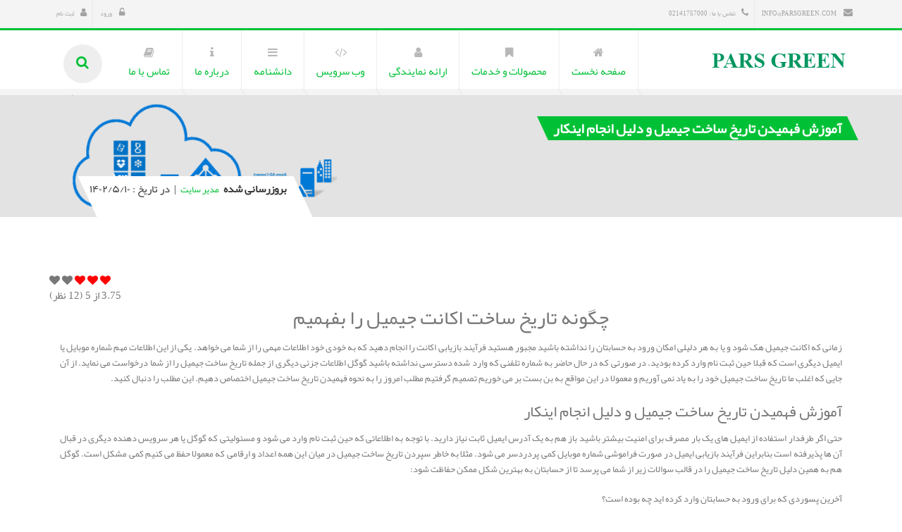

--- FILE ---
content_type: text/html; charset=utf-8
request_url: https://www.parsgreen.com/mail/%DA%86%DA%AF%D9%88%D9%86%D9%87-%D8%AA%D8%A7%D8%B1%DB%8C%D8%AE-%D8%B3%D8%A7%D8%AE%D8%AA-%D8%A7%DA%A9%D8%A7%D9%86%D8%AA-%D8%AC%DB%8C%D9%85%DB%8C%D9%84-%D8%B1%D8%A7-%D8%A8%D9%81%D9%87%D9%85%DB%8C%D9%85
body_size: 8618
content:

<!DOCTYPE html>
<html dir="rtl" lang="fa,en-us" xml:lang="fa,en-us" xmlns="http://www.w3.org/1999/xhtml">
<head profile="http://dublincore.org/documents/2008/08/04/dc-html/">
    
    <meta name="language" content="fa,en-us" />
    <meta http-equiv="content-type" content="text/html; charset=UTF-8" />
    <meta name="viewport" content="width=device-width, initial-scale=1.0" />
    <meta name="distribution" content="web" />
    <meta http-equiv='X-UA-Compatible' content='IE=edge' />
    <meta http-equiv="Cache-Control" content="no-cache, no-store, must-revalidate" />
    <meta http-equiv="Pragma" content="no-cache" />
    <meta http-equiv="Expires" content="0" />

    <title>آموزش فهمیدن تاریخ ساخت جیمیل و دلیل انجام اینکار</title>
    <meta name='subtitle' content='آموزش فهمیدن تاریخ ساخت جیمیل و دلیل انجام اینکار' />
    <meta name='subject' content='آموزش فهمیدن تاریخ ساخت جیمیل و دلیل انجام اینکار' />
    <meta name='keywords' content='چگونه تاریخ ساخت اکانت جیمیل را بفهمیم , آموزش فهمیدن تاریخ ساخت جیمیل , فهمیدن تاریخ ساخت ایمیل با ایمیل خوش آمدگویی , فهمیدن تاریخ ساخت جیمیل با Google Takeout , چگونه تاریخ ساخت اکانت گوگل را بفهمیم , فهمیدن تاریخ ساخته شدن ایمیل' />
    <meta name='description' content='چگونه تاریخ ساخت اکانت جیمیل را بفهمیم - آموزش فهمیدن تاریخ ساخت جیمیل - فهمیدن تاریخ ساخت ایمیل با ایمیل خوش آمدگویی - فهمیدن تاریخ ساخت جیمیل با Google Takeout - چگونه تاریخ ساخت اکانت گوگل را بفهمیم - آموزش فهمیدن تاریخ ساخته شدن ایمیل - نمایش تاریخ ساخت ایمیل با Google Takeout' />
    <meta name="abstract" content='' />
    <link rel="canonical" href="https://www.parsgreen.com/mail/%DA%86%DA%AF%D9%88%D9%86%D9%87-%D8%AA%D8%A7%D8%B1%DB%8C%D8%AE-%D8%B3%D8%A7%D8%AE%D8%AA-%D8%A7%DA%A9%D8%A7%D9%86%D8%AA-%D8%AC%DB%8C%D9%85%DB%8C%D9%84-%D8%B1%D8%A7-%D8%A8%D9%81%D9%87%D9%85%DB%8C%D9%85">
    <link rel="shortlink" href="https://www.parsgreen.com/mail/%DA%86%DA%AF%D9%88%D9%86%D9%87-%D8%AA%D8%A7%D8%B1%DB%8C%D8%AE-%D8%B3%D8%A7%D8%AE%D8%AA-%D8%A7%DA%A9%D8%A7%D9%86%D8%AA-%D8%AC%DB%8C%D9%85%DB%8C%D9%84-%D8%B1%D8%A7-%D8%A8%D9%81%D9%87%D9%85%DB%8C%D9%85">

    <!-- OG -->
    <meta property="og:title" content="آموزش فهمیدن تاریخ ساخت جیمیل و دلیل انجام اینکار" />
    
    <meta content="http://www.facebook.com/parsgreen" property="fb:admins">
    <meta property="og:url" content="https://www.parsgreen.com/mail/%DA%86%DA%AF%D9%88%D9%86%D9%87-%D8%AA%D8%A7%D8%B1%DB%8C%D8%AE-%D8%B3%D8%A7%D8%AE%D8%AA-%D8%A7%DA%A9%D8%A7%D9%86%D8%AA-%D8%AC%DB%8C%D9%85%DB%8C%D9%84-%D8%B1%D8%A7-%D8%A8%D9%81%D9%87%D9%85%DB%8C%D9%85" />
    <meta property="og:description" content="چگونه تاریخ ساخت اکانت جیمیل را بفهمیم - آموزش فهمیدن تاریخ ساخت جیمیل - فهمیدن تاریخ ساخت ایمیل با ایمیل خوش آمدگویی - فهمیدن تاریخ ساخت جیمیل با Google Takeout - چگونه تاریخ ساخت اکانت گوگل را بفهمیم - آموزش فهمیدن تاریخ ساخته شدن ایمیل - نمایش تاریخ ساخت ایمیل با Google Takeout" />



    <link href="/Content/parsgreen.com/www/template/ex/css/bootstrap.min.css" rel="stylesheet" />
    <link href="/Content/parsgreen.com/www/template/ex/css/bootstrap-rtl.min.css" rel="stylesheet" />

    <!-- Put favicon.ico and apple-touch-icon(s).png in the images folder -->
    <link rel="icon" href="/Content/parsgreen.com/www/template/ex/images/favicon.ico">
    <link rel="shortcut icon" href="/Content/parsgreen.com/www/template/ex/images/favicon.ico">

    <!-- CSS StyleSheets -->
    <link rel="stylesheet" href="/Content/parsgreen.com/www/template/ex/css/font-awesome.min.css">
    <link rel="stylesheet" href="/Content/parsgreen.com/www/template/ex/css/animate.css">
    <link rel="stylesheet" href="/Content/parsgreen.com/www/template/ex/css/prettyPhoto.css">
    <link rel="stylesheet" href="/Content/parsgreen.com/www/template/ex/css/slick.css">
    <link rel="stylesheet" href="/Content/parsgreen.com/www/template/ex/rs-plugin/css/settings.css">
    <link rel="stylesheet" href="/Content/parsgreen.com/www/template/ex/css/style.css">

    <link rel="stylesheet" href="/Content/parsgreen.com/www/template/ex/css/responsive.css">

    <!-- RTL Support -->
    <link rel="stylesheet" href="/Content/parsgreen.com/www/template/ex/css/rtl.css">



    <!--[if lt IE 9]>
        <link rel="stylesheet" href="/Content/parsgreen.com/www/template/ex/css/ie.css">
        <script type="text/javascript" src="/Content/parsgreen.com/www/template/ex/js/html5.js"></script>
    <![endif]-->
    <!-- Skin style (** you can change the link below with the one you need from skins folder in the css folder **) -->
    <link rel="stylesheet" href="/Content/parsgreen.com/www/template/ex/css/skins/skin5.css">
    



</head>
<body>

    <!-- site preloader start -->
    <div class="page-loader">
        <div class="loader-in"></div>
    </div>
    <!-- site preloader end -->

    <div class="pageWrapper">

        <!-- Header Start -->
        <div id="headWrapper" class="clearfix">

            <!-- top bar start -->
            <div class="top-bar">
                <div class="container">
                    <div class="row">
                        <div class="col-sm-5 col-xm-5">
                            <ul>
                                <li><a href="mailto:info@ParsGreen.com"><i class="fa fa-envelope"></i> info@ParsGreen.com</a></li>
                                <li>
                                    <span>
                                        <i class="fa fa-phone"></i>تماس با ما  : 02141757000
                                    </span>
                                </li>
                            </ul>
                        </div>
                        <div class="col-sm-7 col-xm-7 right-bar">
                            <ul class="right">
                                <!--
                                <li><a href="cart.html"><i class="fa fa-shopping-cart"></i>0 item(s) - $0.00</a></li>-->
                                <!-- <li><a href = "siteMap.html" ><i class="fa fa-sitemap"></i>Site Map</a></li> -->


                                <li><a href="https://login.parsgreen.com/account/signin" target="_blank" rel="noopener noreferrer"><i class="fa fa-unlock-alt"></i> ورود</a></li>
                                <li><a href="https://login.parsgreen.com/account/signup"><i class="fa fa-user" rel="noopener noreferrer"></i>ثبت نام</a></li>

                                <!--<li><a href = "#" class="login-btn"><i class="fa fa-unlock-alt"></i>Login</a></li> -->
                            </ul>
                        </div>
                    </div>
                </div>
            </div>
            <!-- top bar end -->

            <header class="top-head" data-sticky="true" style="border-top: 3px solid #00c136;">
                <div class="container">
                    <div class="row">
                        <div class="logo col-sm-3 col-xm-3">
                            <a href="/"></a>
                        </div>
                        <div class="col-sm-9 col-xm-9 top-menu">
                            <!-- top navigation menu start -->
                            <nav class="top-nav mega-menu sub-menu-white">

                                <ul>

                                        <li class="">
                                            <!--
                                            وب سرویس<b class="menu-hint success">New</b>
                                            -->
                                            <a href="/"><i class="fa fa-home"></i><span>صفحه نخست</span></a>

                                        </li>
                                        <li class="">
                                            <!--
                                            وب سرویس<b class="menu-hint success">New</b>
                                            -->
                                            <a href="#"><i class="fa fa fa-bookmark"></i><span>محصولات و خدمات</span></a>

                                                <ul>

                                                        <li class="">
                                                            <a href="/Send-SMS/پنل-پیامک"><i class="fa fa fa-envelope"></i> سامانه ارسال پیامک</a>
                                                            <!--

                                                            ریسلری Our Gallery<b class="menu-hint success">New
                                                                -->



                                                        </li>
                                                        <li class="">
                                                            <a href="/SMS-Audio/پنل-پیامک-صوتی"><i class="fa fa fa-bullhorn"></i> سامانه ارسال پیام صوتی</a>
                                                            <!--

                                                            ریسلری Our Gallery<b class="menu-hint success">New
                                                                -->



                                                        </li>
                                                        <li class="">
                                                            <a href="/Send-SMS/پنل-ایمیل-تبلیغاتی"><i class="fa fa-send"></i> سامانه ارسال ایمیل</a>
                                                            <!--

                                                            ریسلری Our Gallery<b class="menu-hint success">New
                                                                -->



                                                        </li>

                                                </ul>
                                        </li>
                                        <li class="">
                                            <!--
                                            وب سرویس<b class="menu-hint success">New</b>
                                            -->
                                            <a href="#"><i class="fa fa-user"></i><span>ارائه نمایندگی</span></a>

                                                <ul>

                                                        <li class="">
                                                            <a href="/مقالات/همکاری-در-فروش"><i class="fa fa-user"></i> نمایندگی</a>
                                                            <!--

                                                            ریسلری Our Gallery<b class="menu-hint success">New
                                                                -->



                                                        </li>
                                                        <li class="">
                                                            <a href="/مقالات/نمایندگی-ریسلری"><i class="fa fa-bars"></i> ریسلری</a>
                                                            <!--

                                                            ریسلری Our Gallery<b class="menu-hint success">New
                                                                -->



                                                        </li>
                                                        <li class="">
                                                            <a href="/Send-SMS/سورس-سامانه-پیام-کوتاه"><i class="fa fa-code"></i> سورس سامانه</a>
                                                            <!--

                                                            ریسلری Our Gallery<b class="menu-hint success">New
                                                                -->



                                                        </li>

                                                </ul>
                                        </li>
                                        <li class="">
                                            <!--
                                            وب سرویس<b class="menu-hint success">New</b>
                                            -->
                                            <a href="#"><i class="fa fa-code"></i><span>وب سرویس</span></a>

                                                <ul>

                                                        <li class="">
                                                            <a href="/Web-Service/وب-سرویس-Voice"><i class="fa "></i> وب سرویس Voice</a>
                                                            <!--

                                                            ریسلری Our Gallery<b class="menu-hint success">New
                                                                -->



                                                        </li>
                                                        <li class="">
                                                            <a href="/Web-Service/وب-سرویس-SMS"><i class="fa "></i> وب سرویس SMS</a>
                                                            <!--

                                                            ریسلری Our Gallery<b class="menu-hint success">New
                                                                -->



                                                        </li>
                                                        <li class="">
                                                            <a href="/Web-Service/ارسال-کد-فعال-سازی-پیامکی-و-صوتی-و-رمز-یکبار-مصرف-OTP"><i class="fa "></i> وب سرویس OTP</a>
                                                            <!--

                                                            ریسلری Our Gallery<b class="menu-hint success">New
                                                                -->



                                                        </li>

                                                </ul>
                                        </li>
                                        <li class="">
                                            <!--
                                            وب سرویس<b class="menu-hint success">New</b>
                                            -->
                                            <a href="#"><i class="fa fa-bars"></i><span>دانشنامه</span></a>

                                                <ul>

                                                        <li class="">
                                                            <a href="/مقالات/کاربرد-پنل-پیامک"><i class="fa "></i> کاربرد پنل پیامک </a>
                                                            <!--

                                                            ریسلری Our Gallery<b class="menu-hint success">New
                                                                -->



                                                        </li>
                                                        <li class="">
                                                            <a href="/مقالات/وب-سرویس-SOAP"><i class="fa "></i> وب سرویس SOAP</a>
                                                            <!--

                                                            ریسلری Our Gallery<b class="menu-hint success">New
                                                                -->



                                                        </li>
                                                        <li class="">
                                                            <a href="/مقالات/ماژول-پیامک-WooCommerce"><i class="fa "></i> ماژول WooCommerce</a>
                                                            <!--

                                                            ریسلری Our Gallery<b class="menu-hint success">New
                                                                -->



                                                        </li>
                                                        <li class="">
                                                            <a href="/مقالات/ماژول-پیامک-joomla"><i class="fa "></i> ماژول پیامک Joomla </a>
                                                            <!--

                                                            ریسلری Our Gallery<b class="menu-hint success">New
                                                                -->



                                                        </li>
                                                        <li class="">
                                                            <a href="/مقالات/ماژول-پیامک-wordpress"><i class="fa "></i> ماژول پیامک WordPress </a>
                                                            <!--

                                                            ریسلری Our Gallery<b class="menu-hint success">New
                                                                -->



                                                        </li>
                                                        <li class="">
                                                            <a href="/مقالات/ماژول-پیامک-WHMCS"><i class="fa "></i> ماژول پیامک WHMCS</a>
                                                            <!--

                                                            ریسلری Our Gallery<b class="menu-hint success">New
                                                                -->



                                                        </li>
                                                        <li class="">
                                                            <a href="/مقالات/ماژول-پیامک-Magento"><i class="fa "></i> ماژول پیامک Magento</a>
                                                            <!--

                                                            ریسلری Our Gallery<b class="menu-hint success">New
                                                                -->



                                                        </li>
                                                        <li class="">
                                                            <a href="/مقالات/ماژول-پیامک-PrestaShop"><i class="fa "></i> پیامک PrestaShop</a>
                                                            <!--

                                                            ریسلری Our Gallery<b class="menu-hint success">New
                                                                -->



                                                        </li>
                                                        <li class="">
                                                            <a href="/مقالات/ماژول-پیامک-OpenCart"><i class="fa "></i> ماژول پیامک OpenCart</a>
                                                            <!--

                                                            ریسلری Our Gallery<b class="menu-hint success">New
                                                                -->



                                                        </li>

                                                </ul>
                                        </li>
                                        <li class="">
                                            <!--
                                            وب سرویس<b class="menu-hint success">New</b>
                                            -->
                                            <a href="#/AboutUs"><i class="fa fa fa-info"></i><span>درباره ما</span></a>

                                                <ul>

                                                        <li class="">
                                                            <a href="/مقالات/استخدام-در-پارس-گرین"><i class="fa "></i> استخدام</a>
                                                            <!--

                                                            ریسلری Our Gallery<b class="menu-hint success">New
                                                                -->



                                                        </li>
                                                        <li class="">
                                                            <a href="/مقالات/درباره-پارس-گرین"><i class="fa "></i> درباره پارس گرین</a>
                                                            <!--

                                                            ریسلری Our Gallery<b class="menu-hint success">New
                                                                -->



                                                        </li>

                                                </ul>
                                        </li>
                                        <li class="">
                                            <!--
                                            وب سرویس<b class="menu-hint success">New</b>
                                            -->
                                            <a href="/Contactus"><i class="fa fa-book"></i><span>تماس با ما</span></a>

                                        </li>
                                </ul>

                            </nav>
                            <div class="top-search">
                                <a href="#"><span class="fa fa-search"></span></a>
                                <div class="search-box">
                                    <div class="input-box left">
                                        <input type="text" name="t" id="t-search" class="txt-box" placeholder="تایپ کنید ..." />
                                    </div>
                                    <div class="left">
                                        <input type="submit" id="b-search" class="btn main-bg" value="GO" />
                                    </div>
                                </div>
                            </div>
                        </div>
                    </div>
                </div>

            </header>
        </div>
        <!-- Header End -->
        <!-- Content Start -->
        <div id="contentWrapper">


            


<style>
    .rating .checked {
        color: red;
        cursor: pointer;
    }
</style>

<article>
    <div class="page-title title-4 ">
        <div class="container container-fluid">
            <div class="row">
                <div class="col-sm-8 col-xs-8">


                    <h1 class="skew-25 dark-Gr"> <span class="skew25">آموزش فهمیدن تاریخ ساخت جیمیل و دلیل انجام اینکار</span>  </h1>


                </div>
                <div class="col-sm-4 col-xs-4">
                    <div class="breadcrumbs skew-25">
                        <div class="skew25">
                            <span class="bold">بروزرسانی شده</span>
                            <a href="#"> <p> مدیر سایت</p>  </a>
                            <span class="line-separate">|</span>
                            <span>در تاریخ : ۱۴۰۲/۵/۱۰</span>
                        </div>
                    </div>
                </div>
            </div>

        </div>
    </div>

    <div class="sectionWrapper">
        <div class="container">
            <div class="rating text-left">

                <div class="stars">
                        <span class="btnrating fa fa-heart checked" data-attr="1" id="rating-star-1"></span>
                        <span class="btnrating fa fa-heart checked" data-attr="2" id="rating-star-2"></span>
                        <span class="btnrating fa fa-heart checked" data-attr="3" id="rating-star-3"></span>
                        <span class="btnrating fa fa-heart " data-attr="4" id="rating-star-4"></span>
                        <span class="btnrating fa fa-heart " data-attr="5" id="rating-star-5"></span>
                </div>
                <input type="hidden" id="selected_rating" name="selected_rating" value="3.75" required="required">

                <div>
                    <span data-value="ratingValue">3.75</span>
                    از 5  (<span data-count="ratingCount">12</span>
                    نظر)
                </div>

            </div>

            <div>
                <div dir="rtl">
<div class="col-sm-12" style="text-align:justify">
<h2 style="text-align:center">چگونه تاریخ ساخت اکانت جیمیل را بفهمیم</h2>

<p>زمانی که اکانت جیمیل هک شود و یا به هر دلیلی امکان ورود به حسابتان را نداشته باشید مجبور هستید فرآیند بازیابی اکانت را انجام دهید که به خودی خود اطلاعات مهمی را از شما می خواهد. یکی از این اطلاعات مهم شماره موبایل یا ایمیل دیگری است که قبلا حین&nbsp;ثبت نام وارد کرده بودید. در صورتی که در حال حاضر به شماره تلفنی که وارد شده دسترسی نداشته باشید گوگل اطلاعات جزئی دیگری از جمله تاریخ ساخت جیمیل را از شما درخواست می نماید. از آن جایی که اغلب ما تاریخ ساخت جیمیل خود را به یاد نمی آوریم و معمولا در این مواقع به بن بست بر می خوریم تصمیم گرفتیم مطلب امروز را به نحوه فهمیدن تاریخ ساخت جیمیل اختصاص دهیم. این مطلب را دنبال کنید.</p>

<h3>آموزش فهمیدن تاریخ ساخت جیمیل و دلیل انجام اینکار</h3>

<p>حتی اگر طرفدار استفاده از ایمیل های یک بار مصرف برای امنیت بیشتر باشید باز هم به یک آدرس ایمیل ثابت نیاز دارید. با توجه به اطلاعاتی که حین ثبت نام وارد می شود و مسئولیتی که گوگل یا هر سرویس دهنده دیگری در قبال آن ها پذیرفته است بنابراین فرآیند بازیابی ایمیل در صورت فراموشی شماره موبایل کمی پردردسر می شود. مثلا به خاطر سپردن تاریخ ساخت جیمیل در میان این همه اعداد و ارقامی که معمولا حفظ می کنیم کمی مشکل است. گوگل هم به همین دلیل تاریخ ساخت جیمیل را در قالب سوالات زیر از شما می پرسد تا از حسابتان به بهترین شکل ممکن حفاظت شود:</p>

<p>آخرین پسوردی که برای ورود به حسابتان وارد کرده اید چه بوده است؟<br />
تاریخ آخرین باری که وارد حساب کاربری خود شده بوده اید؟<br />
تاریخ ساخت جیمیلتان چه روزی بوده است؟<br />
اما اگر تاریخ دقیق ساخت جیمیلتان را ندانید چه باید کرد؟ باید برای همیشه قید حساب قبلی را زد و اکانت جیمیل جدیدی ساخت؟</p>

<p>&nbsp;</p>

<div class="col-sm-1">&nbsp;</div>

<div class="col-sm-10">
<h4>فهمیدن تاریخ ساخت ایمیل جیمیل با استفاده از ایمیل خوش آمدگویی</h4>

<p>یک راه ساده باز کردن صندوق ورودی یا mailbox در جیمیل و چک کردن تک تک ایمیل ها است تا بتوانید تاریخ ارسال &nbsp;ایمیل خوش آمدگویی از طرف گوگل را مشاهده نمایید.</p>

<p style="text-align:center"><img alt="How-to-understand-the-history-making-Gmail-account" src="/content/files/Media/Image/mail/How-to-understand-the-history-making-Gmail-account.jpg" /></p>

<h4>فهمیدن تاریخ ساخت جیمیل با Google Takeout</h4>

<p>اگر این ایمیل خوش آمد گویی گوگل را در دست ندارید برای پیدا کردن ساده تاریخ ساخت جیمیل خود طبق مراحل زیر پیش روید:</p>

<p>google.com/takeout را در نوار آدرس مرورگرتان پیست کنید و سپس با استفاده از جیمیل خود وارد شوید. روی Create an Archive کلیک کنید.</p>

<p>در صفحه بعدی که باز می شود روی Edit مقابل &nbsp;آیکن Google+ دایره ای شکل کلیک کنید.</p>

<p>سپس روی لینک &ldquo;Transfer your Google+ connections to another account&rdquo; کلیک نمایید.</p>

<p>گوگل در مرحله آخر یک بار دیگر پسورد را از شما می خواهد. رمز عبورتان را وارد کنید تا در صفحه بعدی تاریخ ساخت جیمیلتان نمایش داده شود.</p>

<p style="text-align:center"><img alt="" src="/content/files/Media/Image/mail/How-to-understand-the-history-making-Gmail-account-1.jpg" /></p>

<p>&nbsp;</p>
</div>
</div>

<div class="col-sm-12">
<p style="text-align:center">&nbsp;</p>
</div>

<div class="col-sm-1">&nbsp;</div>

<div class="col-sm-1">&nbsp;</div>

<div class="col-sm-1">
<p style="text-align:right">در صورتی که به اطلاعات بیشتری در این زمینه نیاز دارید یا سوالی برایتان پیش آمده است ، با بخش پشتیبانی پارس گرین به شماره تلفن <a href="tel:02141757000">02141757000 </a>تماس بگیرید .</p>

<p>&nbsp;</p>

<p style="text-align:center"><a href="tel:02141757000"><img alt="telephone" src="/content/files/Media/Image/sms/اپراتور-9000-پیامک-زنده/telephone.png" style="height:195px; width:200px" /></a></p>

<p style="text-align:center"><a href="tel:02141757000"><img alt="مشاوره-رایگان" src="/content/files/Media/Image/sms/اپراتور-9000-پیامک-زنده/مشاوره-رایگان.png" style="height:71px; width:237px" /></a></p>
</div>
</div>

            </div>
            <div class="post-tags">
                <i class="fa fa-tags"></i><span>مرتبط: </span>

            </div>
            <div dir="rtl">
                کد BSC :  192188373330202026284215005-31416;
            </div>
        </div>


    </div>

</article>



        </div>
        <!-- Content End -->
        <!-- Footer start -->
        <footer id="footWrapper" class="light-footer ">
            <!--Footer Top Social start-->
            <div class="footer-bar footer-bar-3">
                <div class="container center">
                    <div class="row">
                        <div class="col-sm-9 col-xm-9">
                            <p>
                                <span>ثبت نام حساب کاربری<strong>&nbsp; شرکت پارس گرین &nbsp;</strong>و فعال سازی آنلاین </span>
                            </p>
                        </div>

                        <div class="col-sm-3 col-xm-3">
                            <a class="btn btn-md btn-3d main-bg fx btn-lg" href="https://login.parsgreen.com/account/signup" data-animate="fadeInUp" data-animation-delay="300" target='#'>
                                ثبت نام آنلاین
                            </a>

                        </div>
                    </div>
                </div>
            </div>
            <!--Footer Top Social end -->
            <div class="footer-top">
                <div class="container">
                    <div class="row">



                        <div class="col-sm-3 col-xm-3">
                            <h3 class="block-head">
                                صفحات پربازدید
                            </h3>
                            <ul class="footer-menu">
                                    <li>
                                        <a href="/Web-Service/%D9%88%D8%A8-%D8%B3%D8%B1%D9%88%DB%8C%D8%B3-SMS" class=" " target="#" title=" ">ارسال پیامک</a>
                                    </li>
                                    <li>
                                        <a href="/%D9%85%D9%82%D8%A7%D9%84%D8%A7%D8%AA/%D9%87%D9%85%DA%A9%D8%A7%D8%B1%DB%8C-%D8%AF%D8%B1-%D9%81%D8%B1%D9%88%D8%B4" class=" " target="#" title=" ">اخذ نمایندگی</a>
                                    </li>
                                    <li>
                                        <a href="https://login.parsgreen.com/account/signup" class=" " target="_blank" title=" ">ثبت نام حساب کاربری</a>
                                    </li>
                            </ul>

                        </div>

                        <div class="col-sm-3 col-xm-3">
                            <h3 class="block-head">تماس با ما</h3>
                            <ul>

                                <li class="footer-contact">
                                    <i class="fa fa-globe"></i><span>
                                        <a href="mailto:info@ParsGreen.com">
                                            info@ParsGreen.com
                                        </a>
                                    </span>
                                </li>
                                <li class="footer-contact">
                                    <i class="fa fa-phone"></i><span>
                                        <a href="tel:02141757000">
                                            02141757000
                                        </a>
                                    </span>
                                </li>
                                <li class="footer-contact">
                                    <i class="fa fa-fax"></i><span>
                                        <a href="fax:02189785540">
                                            02189785540
                                        </a>
                                    </span>
                                </li>

                                <li class="footer-contact">
                                    <i class="fa fa-envelope"></i><span>
                                        <a href="sms:10001391">
                                            10001391
                                        </a>
                                    </span>
                                </li>
                            </ul>
                        </div>

                        <!-- contact us footer cell start -->
                        <div class="col-sm-3 col-xm-3">
                            <h3 class="block-head">تماس با ما</h3>
                            <ul>
                                <li class="footer-contact"><i class="fa fa-home"></i><span>خیابان استاد مطهری (تخت طاووس) ، بعد از تقاطع سهروردی ، روبرو باشگاه بانک سپه ، پلاک 28</span></li>
                                <li class="footer-contact">
                                    <i class="fa fa-map-marker"></i><span>
                                        <a href="/Contactus" title="نقشه">نقشه </a>
                                    </span>
                                </li>
                            </ul>
                        </div>
                        <!-- contact us footer cell end -->
                        <!-- Newsletters footer cell start -->
                        <div class="col-sm-3 col-xm-3">
                            <div class="foot-logo"></div>
                            <p class="no-margin">
                                ارسال پیامک – ارسال اس ام اس - سامانه پیامک – سامانه پیام کوتاه - ارسال پیام صوتی – نمایندگی پیامک – نمایندگی پیام صوتی - ارسال پیامک به محدوده – پیامک انبوه - شماره اختصاصی اس ام اس - پنل اس ام اس - سامانه ارسال اس ام اس

                            </p>

                            <!--
                            <###form action="https://login.parsgreen.com" method="get" id="mc-embedded-subscribe-form" name="mc-embedded-subscribe-form" target="_blank" novalidate="" class="NL">
                                <div class="skew-25 input-box left">
                                    <input value = "" name="EMAIL" class="txt-box skew25" id="mce-EMAIL" placeholder="تست پیام صوتی | موبایل خود را تایپ نمایید" required="" type="email" />
                                </div>
                                <div class="left skew-25 NL-btn">
                                    <input value = "ارسال" name="subscribe" id="mc-embedded-subscribe" class="btn skew25" type="submit" />
                                </div>
                                <div class="hidden">
                                    <input name = "name-of-the-hidden-field" value="" type="text" />
                                </div>

                                <div class="Notfication fx animated fadeInRight undefined" style="">
                                    <a class="close-box" href="#"><i class="fa fa-times"></i></a>
                                    <p></p>
                                </div>
                            </###form>
                            -->



                        </div>


                        


                    </div>
                </div>
            </div>

            <!-- footer bottom bar start -->
            <div class="footer-bottom">
                <div class="container">
                    <div class="row">
                        <!-- footer copyrights Center cell -->
                        <div class="copyrights-center col-sm-12 col-xm-12">
                            کلیه حقوق نزد شرکت پارس گرین محفوظ است &nbsp; Copyrights &nbsp; <b>PARS GREEN</b> 2026 . All rights reserved.&copy; |  <span><a href="#"> Privacy policy</a> | <a href="#"> Terms of use</a></span>
                            <!-- <ul class="footer-menu-center">
                            <li><a href="/"> صفحه اصلی</a></li>
                            <li><a href="about-us.html"> About Us</a></li>
                            <li><a href="blog.html"> Our Blog</a></li>
                            <li><a href="portfolio-4-cols.html"> Our Portfolio</a></li>
                            <li>
                                <a href="FAQ.html">
                                    FAQ </ a ></ li >
                                    </ ul > -->
                        </div>
                    </div>
                </div>
            </div>
            <!--footer bottom bar end -->
        </footer>
        <!-- Footer end -->
        <!-- Back to top Link -->
        <div id="to-top" class="main-bg"><span class="fa fa-chevron-up"></span></div>

    </div>


    <!-- Load JS siles -->
    <script src="/Content/parsgreen.com/www/template/ex/js/jquery.min.js"></script>
    <script src="/Content/parsgreen.com/www/template/ex/js/bootstrap.min.js"></script>
    <!-- Waypoints script -->
    <script src="/Content/parsgreen.com/www/template/ex/js/waypoints.min.js"></script>

    <!-- SLIDER REVOLUTION SCRIPTS  -->
    <script src="/Content/parsgreen.com/www/template/ex/rs-plugin/js/jquery.themepunch.tools.min.js"></script>
    <script src="/Content/parsgreen.com/www/template/ex/rs-plugin/js/jquery.themepunch.revolution.min.js"></script>

    <!-- Animate numbers increment -->
    <script src="/Content/parsgreen.com/www/template/ex/js/jquery.animateNumber.min.js"></script>

    <!-- slick slider carousel -->
    <script src="/Content/parsgreen.com/www/template/ex/js/slick.min.js"></script>

    <!-- Animate numbers increment -->
    <script src="/Content/parsgreen.com/www/template/ex/js/jquery.easypiechart.min.js"></script>

    <!-- PrettyPhoto script -->
    <script src="/Content/parsgreen.com/www/template/ex/js/jquery.prettyPhoto.js"></script>

    <!-- Share post plugin script -->
    <script src="/Content/parsgreen.com/www/template/ex/js/jquery.sharrre.min.js"></script>

    <!-- Product images zoom plugin -->
    <script src="/Content/parsgreen.com/www/template/ex/js/jquery.elevateZoom-3.0.8.min.js"></script>

    <!-- Input placeholder plugin -->
    <script src="/Content/parsgreen.com/www/template/ex/js/jquery.placeholder.js"></script>

    <!-- countdown plugin -->
    <script src="/Content/parsgreen.com/www/template/ex/js/jquery.countdown.min.js"></script>



    <!-- Tweeter API plugin
       <script type="text/javascript" src="/Content/parsgreen.com/www/template/ex/js/twitterfeed.js">
               </script>
        -->
    <!-- Flickr API plugin -->
    <script src="/Content/parsgreen.com/www/template/ex/js/jflickrfeed.min.js"></script>

    <!-- MailChimp plugin -->
    <script src="/Content/parsgreen.com/www/template/ex/js/mailChimp.js"></script>

    <!-- NiceScroll plugin -->
    <script src="/Content/parsgreen.com/www/template/ex/js/jquery.nicescroll.min.js"></script>

    <!-- isotope plugin -->
    <script src="/Content/parsgreen.com/www/template/ex/js/isotope.pkgd.min.js"></script>

    <!-- general script file -->
    <script src="/Content/parsgreen.com/www/template/ex/js/script.js"></script>


    




    
    
    <script type="text/javascript">
        jQuery(document).ready(function ($) {
            $(".btnrating").on('click', (function (e) {
                var selected_value = $(this).attr("data-attr");
                $(".stars").fadeTo("slow", 0.33);
                $.ajax({
                    type: "POST",
                    url: "/Article/AjaxRating",
                    data: '{ "articleId" : 31416 , "ratevalue" :' + selected_value+ '}',
                    contentType: "application/json; charset=utf-8",
                    dataType: "json",
                    success: function (response) {
                        var new_value = Math.round(response.Ratevalue);
                        $(".stars").fadeTo("slow", 1.0);

                        for (i = 1; i <= 5; i++) {
                            $("#rating-star-" + i).removeClass('checked');
                        }

                        for (i = 1; i <= new_value; i++) {
                            $("#rating-star-" + i).addClass('checked');
                        }

                        $("#selected_rating").val(response.Ratevalue.toFixed(2));
                        $("[data-value='ratingValue']").text(response.Ratevalue.toFixed(2));
                        $("[data-count='ratingCount']").text(response.RatingCount);
                    },
                    failure: function (response) {
                        //alert(response.responseText);
                    },
                    error: function (response) {
                       // alert(response.responseText);
                    }
                });


            }));


        });


    </script>

    <script type="application/ld+json">
        { "@context": "https://schema.org",
        "@type": "Article",
        "mainEntityOfPage": {
        "@type": "WebPage",
        "@id": "https://google.com/article"
        },
        "name":"آموزش فهمیدن تاریخ ساخت جیمیل و دلیل انجام اینکار",
        "headline": "آموزش فهمیدن تاریخ ساخت جیمیل و دلیل انجام اینکار",
        "alternativeHeadline": "چگونه تاریخ ساخت اکانت جیمیل را بفهمیم , آموزش فهمیدن تاریخ ساخت جیمیل , فهمیدن تاریخ ساخت ایمیل با ایمیل خوش آمدگویی , فهمیدن تاریخ ساخت جیمیل با Google Takeout , چگونه تاریخ ساخت اکانت گوگل را بفهمیم , فهمیدن تاریخ ساخته شدن ایمیل",
       "image": "https://www.parsgreen.com/content/files/Media/Image/mail/How-to-understand-the-history-making-Gmail-account.jpg", 
        "author":
        {
        "@type": "Person",
        "name": "Mostafa"
        },
        "genre": "mail",
        "keywords": "چگونه تاریخ ساخت اکانت جیمیل را بفهمیم , آموزش فهمیدن تاریخ ساخت جیمیل , فهمیدن تاریخ ساخت ایمیل با ایمیل خوش آمدگویی , فهمیدن تاریخ ساخت جیمیل با Google Takeout , چگونه تاریخ ساخت اکانت گوگل را بفهمیم , فهمیدن تاریخ ساخته شدن ایمیل",
        "wordcount": "553 ",
        "publisher": {
        "@type": "Organization",
        "name": "PARS GREEN",
        "logo": {
        "@type": "ImageObject",
        "url": "https://www.parsgreen.com/Content/parsgreen.com/www/template/ex/images/logos/logo-5.png"
        }
        },
        "url": "https://www.parsgreen.com/mail/%DA%86%DA%AF%D9%88%D9%86%D9%87-%D8%AA%D8%A7%D8%B1%DB%8C%D8%AE-%D8%B3%D8%A7%D8%AE%D8%AA-%D8%A7%DA%A9%D8%A7%D9%86%D8%AA-%D8%AC%DB%8C%D9%85%DB%8C%D9%84-%D8%B1%D8%A7-%D8%A8%D9%81%D9%87%D9%85%DB%8C%D9%85",

        "datePublished": "2020-10-14T16:39:03.7530000+03:30",
        
        "dateModified": "2020-10-14T16:39:03.7530000+03:30",
        "description": "چگونه تاریخ ساخت اکانت جیمیل را بفهمیم - آموزش فهمیدن تاریخ ساخت جیمیل - فهمیدن تاریخ ساخت ایمیل با ایمیل خوش آمدگویی - فهمیدن تاریخ ساخت جیمیل با Google Takeout - چگونه تاریخ ساخت اکانت گوگل را بفهمیم - آموزش فهمیدن تاریخ ساخته شدن ایمیل - نمایش تاریخ ساخت ایمیل با Google Takeout",
        "articleBody": "&lt;div dir=&quot;rtl&quot;&gt;
&lt;div class=&quot;col-sm-12&quot; style=&quot;text-align:justify&quot;&gt;
&lt;h2 style=&quot;text-align:center&quot;&gt;چگونه تاریخ ساخت اکانت جیمیل را بفهمیم&lt;/h2&gt;

&lt;p&gt;زمانی که اکانت جیمیل هک شود و یا به هر دلیلی امکان ورود به حسابتان را نداشته باشید مجبور هستید فرآیند بازیابی اکانت را انجام دهید که به خودی خود اطلاعات مهمی را از شما می خواهد. یکی از این اطلاعات مهم شماره موبایل یا ایمیل دیگری است که قبلا حین&amp;nbsp;ثبت نام وارد کرده بودید. در صورتی که در حال حاضر به شماره تلفنی که وارد شده دسترسی نداشته باشید گوگل اطلاعات جزئی دیگری از جمله تاریخ ساخت جیمیل را از شما درخواست می نماید. از آن جایی که اغلب ما تاریخ ساخت جیمیل خود را به یاد نمی آوریم و معمولا در این مواقع به بن بست بر می خوریم تصمیم گرفتیم مطلب امروز را به نحوه فهمیدن تاریخ ساخت جیمیل اختصاص دهیم. این مطلب را دنبال کنید.&lt;/p&gt;

&lt;h3&gt;آموزش فهمیدن تاریخ ساخت جیمیل و دلیل انجام اینکار&lt;/h3&gt;

&lt;p&gt;حتی اگر طرفدار استفاده از ایمیل های یک بار مصرف برای امنیت بیشتر باشید باز هم به یک آدرس ایمیل ثابت نیاز دارید. با توجه به اطلاعاتی که حین ثبت نام وارد می شود و مسئولیتی که گوگل یا هر سرویس دهنده دیگری در قبال آن ها پذیرفته است بنابراین فرآیند بازیابی ایمیل در صورت فراموشی شماره موبایل کمی پردردسر می شود. مثلا به خاطر سپردن تاریخ ساخت جیمیل در میان این همه اعداد و ارقامی که معمولا حفظ می کنیم کمی مشکل است. گوگل هم به همین دلیل تاریخ ساخت جیمیل را در قالب سوالات زیر از شما می پرسد تا از حسابتان به بهترین شکل ممکن حفاظت شود:&lt;/p&gt;

&lt;p&gt;آخرین پسوردی که برای ورود به حسابتان وارد کرده اید چه بوده است؟&lt;br /&gt;
تاریخ آخرین باری که وارد حساب کاربری خود شده بوده اید؟&lt;br /&gt;
تاریخ ساخت جیمیلتان چه روزی بوده است؟&lt;br /&gt;
اما اگر تاریخ دقیق ساخت جیمیلتان را ندانید چه باید کرد؟ باید برای همیشه قید حساب قبلی را زد و اکانت جیمیل جدیدی ساخت؟&lt;/p&gt;

&lt;p&gt;&amp;nbsp;&lt;/p&gt;

&lt;div class=&quot;col-sm-1&quot;&gt;&amp;nbsp;&lt;/div&gt;

&lt;div class=&quot;col-sm-10&quot;&gt;
&lt;h4&gt;فهمیدن تاریخ ساخت ایمیل جیمیل با استفاده از ایمیل خوش آمدگویی&lt;/h4&gt;

&lt;p&gt;یک راه ساده باز کردن صندوق ورودی یا mailbox در جیمیل و چک کردن تک تک ایمیل ها است تا بتوانید تاریخ ارسال &amp;nbsp;ایمیل خوش آمدگویی از طرف گوگل را مشاهده نمایید.&lt;/p&gt;

&lt;p style=&quot;text-align:center&quot;&gt;&lt;img alt=&quot;How-to-understand-the-history-making-Gmail-account&quot; src=&quot;/content/files/Media/Image/mail/How-to-understand-the-history-making-Gmail-account.jpg&quot; /&gt;&lt;/p&gt;

&lt;h4&gt;فهمیدن تاریخ ساخت جیمیل با Google Takeout&lt;/h4&gt;

&lt;p&gt;اگر این ایمیل خوش آمد گویی گوگل را در دست ندارید برای پیدا کردن ساده تاریخ ساخت جیمیل خود طبق مراحل زیر پیش روید:&lt;/p&gt;

&lt;p&gt;google.com/takeout را در نوار آدرس مرورگرتان پیست کنید و سپس با استفاده از جیمیل خود وارد شوید. روی Create an Archive کلیک کنید.&lt;/p&gt;

&lt;p&gt;در صفحه بعدی که باز می شود روی Edit مقابل &amp;nbsp;آیکن Google+ دایره ای شکل کلیک کنید.&lt;/p&gt;

&lt;p&gt;سپس روی لینک &amp;ldquo;Transfer your Google+ connections to another account&amp;rdquo; کلیک نمایید.&lt;/p&gt;

&lt;p&gt;گوگل در مرحله آخر یک بار دیگر پسورد را از شما می خواهد. رمز عبورتان را وارد کنید تا در صفحه بعدی تاریخ ساخت جیمیلتان نمایش داده شود.&lt;/p&gt;

&lt;p style=&quot;text-align:center&quot;&gt;&lt;img alt=&quot;&quot; src=&quot;/content/files/Media/Image/mail/How-to-understand-the-history-making-Gmail-account-1.jpg&quot; /&gt;&lt;/p&gt;

&lt;p&gt;&amp;nbsp;&lt;/p&gt;
&lt;/div&gt;
&lt;/div&gt;

&lt;div class=&quot;col-sm-12&quot;&gt;
&lt;p style=&quot;text-align:center&quot;&gt;&amp;nbsp;&lt;/p&gt;
&lt;/div&gt;

&lt;div class=&quot;col-sm-1&quot;&gt;&amp;nbsp;&lt;/div&gt;

&lt;div class=&quot;col-sm-1&quot;&gt;&amp;nbsp;&lt;/div&gt;

&lt;div class=&quot;col-sm-1&quot;&gt;
&lt;p style=&quot;text-align:right&quot;&gt;در صورتی که به اطلاعات بیشتری در این زمینه نیاز دارید یا سوالی برایتان پیش آمده است ، با بخش پشتیبانی پارس گرین به شماره تلفن &lt;a href=&quot;tel:02141757000&quot;&gt;02141757000 &lt;/a&gt;تماس بگیرید .&lt;/p&gt;

&lt;p&gt;&amp;nbsp;&lt;/p&gt;

&lt;p style=&quot;text-align:center&quot;&gt;&lt;a href=&quot;tel:02141757000&quot;&gt;&lt;img alt=&quot;telephone&quot; src=&quot;/content/files/Media/Image/sms/اپراتور-9000-پیامک-زنده/telephone.png&quot; style=&quot;height:195px; width:200px&quot; /&gt;&lt;/a&gt;&lt;/p&gt;

&lt;p style=&quot;text-align:center&quot;&gt;&lt;a href=&quot;tel:02141757000&quot;&gt;&lt;img alt=&quot;مشاوره-رایگان&quot; src=&quot;/content/files/Media/Image/sms/اپراتور-9000-پیامک-زنده/مشاوره-رایگان.png&quot; style=&quot;height:71px; width:237px&quot; /&gt;&lt;/a&gt;&lt;/p&gt;
&lt;/div&gt;
&lt;/div&gt;
"
        }
    </script>
    <script type="application/ld+json">
        {
        "@context": "https://schema.org/",
        "@type": "CreativeWorkSeason",
        "name": "آموزش فهمیدن تاریخ ساخت جیمیل و دلیل انجام اینکار",
        "aggregateRating": {
        "@type": "AggregateRating",
        "ratingValue": "3.75",
        "ratingCount": "12",
        "bestRating": "5",
        "worstRating": "1"
        }
        }
    </script>






    

</body>

</html>


--- FILE ---
content_type: text/css
request_url: https://www.parsgreen.com/Content/parsgreen.com/www/template/ex/css/style.css
body_size: 30975
content:
/* ============================================================================
	- CSS Document
	- Theme Name: EXCEPTION Responsive Business HTML Template.
	- Theme URI: http://demo.it-rays.com/exception
	- Author: IT-RAYS
	- Version: 1.3
============================================================================= */
/*===========================================================================
    CONTENTS:
    
    1. CSS RESET.
    2. SITE PRELOADER.
    3. HEADER STYLE:
        3.1. Top bar.
        3.2. Top logo.
        3.3. Main menu.
        3.4. Search.
        3.5. Header style 2.
        3.6. Header style 3.
        3.7. Login Box.
    4. BLOCKS BACKGROUNDS.
    5. COMMON STYLES.
    6. TYPOGRAPHY.
    7. PAGES ELEMENTS:
	    7.1. Heading styles:
	        7.1.1. Heading style 1.
	        7.1.2. Heading style 2.
	        7.1.3. Heading style 3.
	        7.1.4. Heading style 4.
        
        7.2. Services boxes:
	        7.2.1. Services boxes style 1.
	        7.2.2. Services boxes style 2.
	        7.2.3. Services boxes style 3.
	        7.2.4. Services boxes style 4.
	        7.2.5. Services boxes style 5.
	        
        7.3. Skill levels style 1.
        
        7.4. Fun Staff:
        	7.4.1. Fun Staff Style 1.
        	7.4.2. Fun Staff Style 2.
        	7.4.3. Fun Staff Style 3.
        	
        7.5. Testimonials Style:	
	        7.5.1. Testimonials Style 1.
	        7.5.2. Testimonials Style 2.
	        
	    7.6. Portfolio:
	        7.6.1. Portfolio Carousel.
	        7.6.2. Portfolio Filterable.
	        
        7.7. Form conrols:
        	7.7.1. Buttons.
        	7.7.2. Inputs.
        7.8. Information boxes.
        7.9. Horizontal Tabs.
        7.10. Vertical Tabs.
        7.11. Accordion.
        7.12. Horizontal Accordion.
        7.13. Icons list.
        7.14. BreadCrumbs style.
        7.15. Clients style.
        
   8. PAGE SPECIFIC STYLES:
        8.1. About pages.
        8.2. Portfolio pages.
        8.3. Pricing tables.
        8.4. Team styles.
        8.5. Blog.
        8.6. Contact page.
        8.7. Site map Page.
        8.8. 404 page.
        8.9. Shop page.
        
        
   9. PAGE TITLES:
        9.1. Page title 1.
        9.2. Page title 2.
        9.3. Page title 3.
        9.4. Page title 4.
   
   10. WIDGETS.
   11. FOOTER.
   		11.1. Footer Style 1
   		11.2. Footer Style 2
   		11.3. Footer Style 3
   		11.4. Footer Style 4
   12. FIXED LAYOUT STYLES.
   13. Exception PopUp STYLES.
============================================================================= */
/* ==========================================================================
  1. CSS RESET
============================================================================= */
html {
	-ms-text-size-adjust: 100%;
	-webkit-text-size-adjust: 100%;
}
body {
	position: relative;
	margin: 0;
	padding: 0;
	color: #777;
	font-size: 13px;
    line-height: 1.428571429;
	font-family: "Open Sans", Arial, sans-serif;
    -webkit-font-smoothing: antialiased;
}
html, body, div, span, hr, object, iframe, h1, h2, h3, h4, h5, h6, p, blockquote, pre, a, abbr, acronym, address, cite, code, del, dfn, em, img, ins, kbd, q, s, samp, small, strong, sub, sup, var, b, u, i, center, dl, dt, dd, ol, ul, li, fieldset, form, label, legend, table, caption, tbody, tfoot, thead, tr, th, td, article, aside, canvas, details, embed, figure, figcaption, footer, header, hgroup, menu, nav, output, ruby, section, summary, time, mark, audio, video {
	-moz-box-sizing: border-box;
	-webkit-box-sizing: border-box;
	box-sizing: border-box;
	margin: 0;
	padding: 0;
	border: 0;
	vertical-align: baseline;
}
input, select, textarea{
	-moz-box-sizing: border-box;
	-webkit-box-sizing: border-box;
	box-sizing: border-box;
}
a {
	text-decoration: none;
}
a:focus {
	outline: none;
}
:focus {
	outline: 0;
}
article, aside, details, figcaption, figure, footer, header, hgroup, main, nav, section, summary {
	display: block;
}
[hidden] {
	display: none;
}
ul, li {
	margin: 0;
	padding: 0;
	list-style: none;
}
img {
	max-width: 100%;
	height: auto;
	border: 0;
	vertical-align:middle
}
mark {
	background: #ff0;
	color: #000;
}
sub, sup {
	position: relative;
	vertical-align: baseline;
	font-size: 75%;
	line-height: 0;
}
sup {
	top: -0.5em;
}
sub {
	bottom: -0.25em;
}
pre {
	overflow: auto;
}
code, kbd, pre, samp {
	font-size: 1em;
	font-family: monospace, monospace;
}
button, input, optgroup, select, textarea {
	margin: 0;
	color: inherit;
	font: inherit;
}
button {
	overflow: visible;
}
button, select {
	text-transform: none;
}
button, html input[type=button], input[type=reset], input[type=submit] {
	-webkit-appearance: button;
	cursor: pointer;
}
button[disabled], html input[disabled] {
	cursor: default;
}
button::-moz-focus-inner, input::-moz-focus-inner {
	padding: 0;
	border: 0;
}
input {
	line-height: normal;
}
input[type=checkbox], input[type=radio] {
	-moz-box-sizing: border-box;
	-webkit-box-sizing: border-box;
	box-sizing: border-box;
	padding: 0;
}
select {
	padding: 8px;
	border: 1px #e9e9e9 solid;
	background: #f3f3f3;
	font-size: 11px;
	line-height: 25px;
}
fieldset {
	margin: 0 2px;
	padding: 0.35em 0.625em 0.75em;
	border: 1px solid #c0c0c0;
}
legend {
	padding: 0;
	border: 0;
}
textarea {
	overflow: auto;
}
optgroup {
	font-weight: bold;
}
table {
	width: 100%;
	border: 1px solid #e2e2e2;
	border-spacing: 0;
	border-collapse: collapse;
}
tr:nth-child(even) {
    background: #f3f3f3;
}
tfoot {
	background: #e9e9e9;
	font-weight: bold;
}
th {
	text-transform: uppercase;
    border-right: 1px solid #e2e2e2;
	background: #f5f5f5;
	border-bottom: 2px #777 solid;
}
td, caption {
	border-right: 1px solid #e2e2e2;
	border-bottom: 1px solid #e2e2e2;
}
tr.even td {
	background: #f9f9f9;
}
th, td, caption {
	padding: 10px;
}
:before, :after {
	-moz-box-sizing: border-box;
	-webkit-box-sizing: border-box;
	box-sizing: border-box;
}
.clearfix:before, .clearfix:after, .container:before, .container:after {
	display: table;
	content: " ";
}
.table-style2 th {
	border-right-color: #fff;
	border-bottom-color: #5c5c5c;
}
/* =========================================================================
	2.SITE PRELOADER & TOOLS
============================================================================ */
.page-loader {
	position: fixed;
	z-index: 999999;
	width: 100%;
	height: 100%;
	background: #fff;
}
.loader-in {
	position: absolute;
	top: 50%;
	left: 50%;
	margin-top: -30px;
	margin-left: -30px;
	width: 60px;
	height: 60px;
}
.status {
    position: relative;
    z-index: 0;
    width: 60px;
    height: 60px;
}
.status span {
    width: 60px;
    height: 60px;
    position: absolute;
    top: 0;
    left: 0;
    z-index: 0;
    border: 6px solid #d9d9d9;
    border-radius: 50%;
}

.status .spin {
    z-index: 1;
    border-color: #262626;
    border-right-color: transparent;
    border-top-color: transparent;
    border-bottom-color: transparent;
    -webkit-animation: spin 1s linear infinite;
    -moz-animation: spin 1s linear infinite;
    -o-animation: spin 1s linear infinite;
    animation: spin 1s linear infinite;
}

@-webkit-keyframes spin {
    from {
        -webkit-transform: rotate(0);
        -moz-transform: rotate(0);
        -ms-transform: rotate(0);
        -o-transform: rotate(0);
        transform: rotate(0);
        opacity: 0.4;
    }

    50% {
        -webkit-transform: rotate(180deg);
        -moz-transform: rotate(180deg);
        -ms-transform: rotate(180deg);
        -o-transform: rotate(180deg);
        transform: rotate(180deg);
        opacity: 1;
    }

    to {
        -webkit-transform: rotate(360deg);
        -moz-transform: rotate(360deg);
        -ms-transform: rotate(360deg);
        -o-transform: rotate(360deg);
        transform: rotate(360deg);
        opacity: 0.4;
    }
}

@-moz-keyframes spin {
    from {
        -moz-transform: rotate(0);
        -ms-transform: rotate(0);
        -o-transform: rotate(0);
        -webkit-transform: rotate(0);
        transform: rotate(0);
    }

    50% {
        -moz-transform: rotate(180deg);
        -ms-transform: rotate(180deg);
        -o-transform: rotate(180deg);
        -webkit-transform: rotate(180deg);
        transform: rotate(180deg);
    }

    to {
        -moz-transform: rotate(360deg);
        -ms-transform: rotate(360deg);
        -o-transform: rotate(360deg);
        -webkit-transform: rotate(360deg);
        transform: rotate(360deg);
    }
}

@-o-keyframes spin {
    from {
        -o-transform: rotate(0);
        -moz-transform: rotate(0);
        -ms-transform: rotate(0);
        -webkit-transform: rotate(0);
        transform: rotate(0);
    }

    50% {
        -o-transform: rotate(180deg);
        -moz-transform: rotate(180deg);
        -ms-transform: rotate(180deg);
        -webkit-transform: rotate(180deg);
        transform: rotate(180deg);
    }

    to {
        -o-transform: rotate(360deg);
        -moz-transform: rotate(360deg);
        -ms-transform: rotate(360deg);
        -webkit-transform: rotate(360deg);
        transform: rotate(360deg);
    }
}

@keyframes spin {
    from {
        -moz-transform: rotate(0);
        -ms-transform: rotate(0);
        -o-transform: rotate(0);
        -webkit-transform: rotate(0);
        transform: rotate(0);
    }

    50% {
        -moz-transform: rotate(180deg);
        -ms-transform: rotate(180deg);
        -o-transform: rotate(180deg);
        -webkit-transform: rotate(180deg);
        transform: rotate(180deg);
    }

    to {
        -moz-transform: rotate(360deg);
        -ms-transform: rotate(360deg);
        -o-transform: rotate(360deg);
        -webkit-transform: rotate(360deg);
        transform: rotate(360deg);
    }
}


/* ==========================================================================
  3. HEADER STYLE.
============================================================================= */
/* ---- 3.1 Top bar ------------------ */
.top-bar {
	border-bottom: 1px #eee solid;
	background: #f4f4f4;
	text-transform: uppercase;
	font-size: 11px;
}
.top-bar.main-bg{
    border-bottom:0
}
.top-bar a, .top-bar span {
	display: block;
	padding: 0 10px 0 0;
	color: #A2A2A2;
	line-height: 39px;
}
.top-bar.main-bg a,.top-bar.main-bg span{
    color:#fff
}
.top-bar.main-bg li{
    border-left-color:#A0A0A0
}
.top-bar a:hover {
	text-decoration: underline;
}
.top-bar li {
	float: left;
	border-left: 1px #E9E9E9 solid;
}
.top-bar li:first-child {
	border-left: 0;
}
.top-bar li i {
	margin: 0 8px;
	font-size: 13px;
}
.top-bar.main-bg li i{
	color:#fff 
}
.top-bar li:first-child i {
	margin: 0 8px 0 0;
}
.top-bar ul.social-list li a:hover {
	background: #333;
}
/* ---- 3.2 Top logo --------------------- */
header.top-head {
	position: relative;
	z-index: 5555;
	min-height: 92px;
	border-bottom: 9px #f4f4f4 solid;
}
.fixedHead {
	position: fixed !important;
	top: 0;
	left: 0;
	width: 100%;
	background: transparent !important;
}
header.top-head .logo{
	margin-top: 20px;
}
header.top-head .logo a {
	display: table;
	width: 207px;
	height: 47px;
	margin: auto;
}
header.top-head .logo.center a{
	margin:auto
}
/* ---- 3.3 Main menu ------------------ */
.top-menu {
	float: right !important;
	width: auto !important;
}
.full-menu {

}
.top-nav {
	float: left;
}
.top-nav > ul > li {
	position: relative;
	float: left;
    margin: 0;
	border-left: 1px #eee solid;
	height: 83px;
    overflow:hidden\9
}
.top-nav > ul > li:hover{
    overflow:visible\9
}
.top-nav > ul > li > a:hover i, .top-nav > ul > li.current > a i, .top-nav > ul > li.selected > a i {
	margin-top: 5px;
}
.top-nav > ul > li > a {
	display: block;
	padding: 0 17px;
	padding-top: 22px;
	height: 83px;
	text-transform: uppercase;
	overflow:hidden;
	text-align:center;
}
.top-nav > ul li a span {
	display: block;
	margin-top:5px
}
.top-nav > ul li a i{
	color:#b8b8b8;
	font-size:16px
}
.top-nav > ul li a:hover i,.top-nav > ul li.selected a i,.top-nav > ul li.current a i{
	color:#fff;
}
.top-nav > ul > li:after {
	position: absolute;
	bottom: -9px;
	left: -3px;
	display: inline-block;
	width: 100%;
	height: 9px;
	border-left: 1px #E4E4E4 solid;
	background: transparent;
	content: "";
	-moz-transform: skew(-35deg, 0);
	-ms-transform: skew(-35deg, 0);
	-o-transform: skew(-35deg, 0);
	-webkit-transform: skew(-35deg, 0);
	transform: skew(-35deg, 0);
}
.top-nav > ul li ul {
	position: absolute;
	top: 92px;
	z-index: -1;
	min-width: 180px;
    height:0;
    max-height:0;
    
	left: -5px;}
.top-nav > ul > li > ul > li {
	position: relative;
	float: none;
	margin: 0;
	padding: 0;
	line-height: 35px;
	opacity: 0;
	transition: opacity .5s, transform .4s;
	-moz-transform: rotateY(90deg);
	-ms-transform: rotateY(90deg);
	-o-transform: rotateY(90deg);
	-webkit-transform: rotateY(90deg);
	-moz-transition: opacity .5s, -moz-transform .4s;
	-ms-transition: opacity .5s, -ms-transform .4s;
	-o-transition: opacity .5s, -o-transform .4s;
	-webkit-transition: opacity .5s, -webkit-transform .4s;
	transform: rotateY(90deg);
}
.top-nav > ul > li:hover > ul{
    z-index:0;
    height:auto
}
.top-nav > ul > li:hover > ul > li {
	opacity: 1;
	-moz-transform: none;
	-ms-transform: none;
	-o-transform: none;
	-webkit-transform: none;
	transform: none;
}
.top-nav li li a {
	display: block;
	overflow: hidden;
	padding: 0 15px;
	-ms-text-overflow: ellipsis;
	-o-text-overflow: ellipsis;
	text-overflow: ellipsis;
	white-space: nowrap;
	font-size: 13px;
	line-height: 40px;
}
.top-nav li li.hasChildren:after {
	position: absolute;
	top: 2px;
	right: 10px;
	display: inline-block;
	color: #fff;
	content: "\f105";
	font-family: FontAwesome;
}
.top-nav li li a:hover, .top-nav li li.selected > a, .top-nav li li.current > a {
	text-decoration: none;
}
/*** sub menu level more than 2 ***/

.top-nav li li li {
	opacity: 0;
	transition: opacity .4s, transform .5s;
	-moz-transform: rotateX(90deg);
	-ms-transform: rotateX(90deg);
	-o-transform: rotateX(90deg);
	-webkit-transform: rotateX(90deg);
	-moz-transition: opacity .4s, -moz-transform .5s;
	-ms-transition: opacity .4s, -ms-transform .5s;
	-o-transition: opacity .4s, -o-transform .5s;
	-webkit-transition: opacity .4s, -webkit-transform .5s;
	transform: rotateX(90deg);
}
.top-nav li li > ul{
    height:0;
    left: 100%;
    top: 0;
}
.top-nav li li:hover > ul{
    height:auto;
}
.top-nav li li:hover > ul > li {
	opacity: 1;
	-moz-transform: none;
	-ms-transform: none;
	-o-transform: none;
	-webkit-transform: none;
	transform: none;
}
/************ navgation style 2 ************/
.nav-2,.nav-3 {
	border: 0px !important;
}
.nav-2 .top-nav > ul > li:after,.nav-3 .top-nav > ul > li:after,.head-style2 .top-nav > ul > li:after,.head-style3 .top-nav > ul > li:after{
	display:none
}
.head-style2 .top-nav > ul > li,.head-style3 .top-nav > ul > li{
	border:0px !important
}
.nav-2 .top-nav > ul > li,.nav-3 .top-nav > ul > li{
	border-left:0px;
	margin:0 1px
}
.nav-2 .top-nav > ul > li{
	height:92px
}
.nav-2 .top-nav > ul > li > a span {
	line-height: 94px;
}
.nav-2 .top-nav > ul > li > a,.nav-3 .top-nav > ul > li > a{
	height:92px
}
.nav-2 .top-nav > ul > li > a i {
	position: absolute;
	left: 50%;
	margin-left: -16px;
	width: 31px;
	height: 31px;
	border-radius: 50%;
	background: #eee;
	color: #b8b8b8;
	text-align: center;
	font-size: 16px;
	line-height: 31px;
	-moz-transition: all 0.2s ease 0s;
	-ms-transition: all 0.2s ease 0s;
	-o-transition: all 0.2s ease 0s;
	-webkit-transition: all 0.2s ease 0s;
	transition: all 0.2s ease 0s;
}
.nav-2 .top-nav > ul > li > a i:after {
	position: absolute;
	top: -25px;
	left: 47%;
	display: inline-block !important;
	width: 1px;
	height: 25px;
	background: #eee;
	content: "";
	-moz-transition: all 0.2s ease 0s;
	-ms-transition: all 0.2s ease 0s;
	-o-transition: all 0.2s ease 0s;
	-webkit-transition: all 0.2s ease 0s;
	transition: all 0.2s ease 0s;
}
.nav-2 .top-nav > ul > li > a:hover i:after,.nav-2 .top-nav > ul > li.current > a i:after,.nav-2 .top-nav > ul > li.selected > a i:after {
	top: -29px;
	height: 30px;
}
.nav-2 .top-nav > ul > li.selected > a i:after, .nav-2 .top-nav > ul > li.current > a i:after {
	display: none;
}
.nav-2 .top-nav > ul > li > ul,.nav-3 .top-nav > ul > li > ul {
	top: 92px;
	left: 0 !important;
}
header.top-head.nav-2 .logo,header.top-head.nav-3 .logo{
	margin-top:25px
}
/************ navgation style 2 ************/
.nav-3 .top-nav > ul > li {
	padding-top: 3px;
}
.nav-3 .top-nav > ul > li > a {
	border-top: 2px transparent solid;
}
.nav-3 .top-nav > ul > li > a i {
	background: transparent;
}
.nav-3 .top-nav > ul > li.current > a, .nav-3 .top-nav > ul > li > a:hover {
	border-top-width: 2px;
	border-top-style: solid;
	background: transparent;
}
.nav-3 .top-nav > ul > li > a:hover, .nav-3 .top-nav > ul > li.selected > a {
	background: transparent;
}
.nav-3 .top-nav > ul > li > a i:after {
	display: none;
}
.nav-3 .top-nav > ul > li > a:hover i, .nav-3 .top-nav > ul > li.current > a i, .nav-3 .top-nav > ul > li.selected > a i {
	margin-top: 0;
}
.nav-3 .top-nav > ul > li.hasChildren > a:after {
	position: absolute;
	bottom: -9px;
	left: 36%;
	z-index: 5;
	display: none;
	width: 0;
	height: 0;
	border-width: 0 10px 8px 10px;
	border-style: solid;
	content: "";
	-moz-transition: all 0.6s ease 0s;
	-ms-transition: all 0.6s ease 0s;
	-o-transition: all 0.6s ease 0s;
	-webkit-transition: all 0.6s ease 0s;
	transition: all 0.6s ease 0s;
}
.nav-3 .top-nav > ul > li > a:hover:after, .nav-3 .top-nav > ul > li.selected:hover > a:after {
	display: block;
}

/************ navgation style 4 ************/
.nav-4 .top-nav > ul li a span {
	display: inline-block;
	margin: 0px 5px;
}
.nav-4 .top-nav > ul > li {
	border-left: 1px #eee solid;
	height: 50px;
	overflow: hidden\9;
}
.nav-4 .top-nav > ul > li > a {
	height: 50px;
	line-height: 50px;
	padding-top: 0;
}
.nav-4 .top-search a {
	margin-top: 0;
	height: 50px;
	border-radius: 0;
	line-height: 50px;
}
.nav-4 .top-nav > ul > li:after {
	display: none
}
.nav-4 .top-nav > ul > li > ul {
	top: 50px;
	left: 0
}
.nav-4 .top-nav > ul li a i {
	padding: 5px 4px;
	vertical-align: baseline;
	border-radius: 50%;
	width: 25px;
	height: 24px;
	background: transparent !important;
}
.nav-4 .top-nav > ul li a:hover i ,.nav-4 .top-nav > ul > li.selected > a i {
	background: #A62507;
	color: #fff;
}
header.top-head-4 {
	min-height: 70px;
	border-bottom: none; 
}
header.top-head-4 .logo {
    text-align: center;
    padding-bottom: 20px;
}
.nav-4 .search-box {
	top: 49px;
}
.top-head-4 .gray-nav {
	background: #f7f7f7;
	padding: 0;
	margin-bottom: 20px;
	border: 1px #F0F0F0 solid;
	position:relative;
	height: 52px;}
.top-head-4 .gray-nav:before, .top-head-4 .gray-nav:after {
	position: absolute;
	content: "";
	bottom: 8px;
	left: 23px;
	width: 38%;
	top: 80%;
	-webkit-box-shadow: 0 6px 8px #000;
	-moz-box-shadow: 0 6px 8px #000;
	box-shadow: 0 6px 8px #000;
	-webkit-transform: rotate(-2deg);
	-moz-transform: rotate(-2deg);
	-o-transform: rotate(-2deg);
	-ms-transform: rotate(-2deg);
	transform: rotate(-2deg);
	z-index: -1;
}
.top-head-4 .gray-nav:after {
	-webkit-transform: rotate(2deg);
	-moz-transform: rotate(2deg);
	-o-transform: rotate(2deg);
	-ms-transform: rotate(2deg);
	transform: rotate(2deg);
	right: 23px;
	left: auto;
}
/****** Sticky Navigation Style *********/
.sticky {
	position: fixed !important;
	top: 0;
	left: 0;
	padding: 0 !important;
	width: 100%;
	background-color: #fff;
	-webkit-box-shadow: 0 1px 4px rgba(0, 0, 0, 0.1);
	box-shadow: 0 1px 4px rgba(0, 0, 0, 0.1);
	z-index:99999;
	min-height:inherit !important;
	border-bottom:0 !important
}
.sticky .top-nav > ul > li{
	/*border:0 !important*/
}
.sticky.top-head-4 .gray-nav:before, .sticky.top-head-4 .gray-nav:after{
	display:none
}
.sticky.top-head-4 .gray-nav{
	background:transparent;
	border:0;
	margin-bottom:0
}
.sticky .top-nav > ul > li > a{
	color:#777 !important
}
.sticky .top-nav > ul > li > a:hover{
	background:transparent !important
}
.sticky .top-nav > ul > li > a i,.sticky .top-nav > ul > li:after,.sticky .bg-head2{
	display: none;
}
.sticky .top-search a{
	margin-top:5px;
	border-radius:0 !important;
	/*width:45px;*/
	height:45px;
	line-height:45px;
	text-align: center;
	padding: 0 !important;
}
.sticky .top-search a span{
	font-size:14px
}
.sticky .search-box{
	top:60px
}
.sticky .search-box:before{
	/*width:45px*/
}
.sticky .top-nav > ul > li > a, .sticky .top-nav > ul > li {
	height: 60px !important;
	padding-top:0
}
.sticky .top-nav > ul > li.selected > a{
	background:transparent !important;
	color:#777 !important
}
.sticky .top-nav > ul > li > a {
	padding-top: 0 !important;
	border-top: 0 !important;
	background: transparent none;
	line-height:60px
}
.sticky .top-nav > ul > li > a span{
	margin-top:0;
	line-height:60px
}
.sticky .top-nav > ul > li > ul {
	top: 60px !important;
	left: 0 !important;
}
.sticky .top-nav > ul > li > ul:after{
	top:-8px;
	bottom:auto !important;
	border-width: 0 10px 8px 10px !important;
}
.sticky .top-nav > ul > li > ul ul{
	bottom:auto !important;
	top:0 !important
}
.sticky .logo{
	margin-top:5px !important
}
.sticky .top-nav > ul > li.hasChildren > a:after{
	display:none !important
}
.sticky .div-mega{
	top:60px !important
}
/***** sticky header style 2 ******/
.head-style2 .sticky .logo{
	padding:0 !important
}
.head-style2 .sticky .top-menu{
	margin-top:0 !important
}
.head-style2 .sticky .top-nav > ul > li > a,.head-style2 .sticky .top-nav > ul > li > a span{
	line-height:58px !important;
	height:58px !important
}
.head-style2 .sticky .top-nav > ul > li > ul {
	top: 58px !important;
}
.head-style2 .sticky .mega-menu .mega-2 .div-mega{
	top:57px
}
.head-style2 .sticky .head2-lft-links,.head-style2 .sticky .right-bar{
	display:none
}
.head-style2 .sticky .top-search a{
	margin-top:8px;
	width:40px;
	height:40px;
	line-height:40px;
	-moz-transform: skew(0, 0);
	-ms-transform: skew(0, 0);
	-o-transform: skew(0, 0);
	-webkit-transform: skew(0, 0);
	transform: skew(0, 0);
}
.head-style2 .sticky .top-search a span{
	-moz-transform: skew(0, 0);
	-ms-transform: skew(0, 0);
	-o-transform: skew(0, 0);
	-webkit-transform: skew(0, 0);
	transform: skew(0, 0);
}
/***** sticky header style 3 ******/
.head-style3 .sticky.top-head{
	margin-top:0
}
.head-style3 .sticky .logo,.sticky.top-head-4 .logo{
	display:none
}
.head-style3 .sticky .mega-menu .mega-2 .div-mega{
	top:50px
}
.head-style3 .sticky .top-search{
	margin-left:15px
}
/***** sticky header style 4 ******/
.top-head-4.sticky  .nav-4{
	background:transparent;
	border:0;
	margin-bottom:0
}
.top-head-4.sticky .nav-4:before, .top-head-4.sticky .nav-4:after,.top-head-4.sticky .banner{
	display:none
}
/****** Mega menu Style *********/
.mega-menu {
	position:relative
}
.mega-menu .div-mega {
	position: absolute;
	top: 92px;
	left: 0;
	z-index: 99;
	display: none;
	padding-top:2%;
	-webkit-box-shadow: inset 0px 10px 11px -5px rgba(0,0,0,0.3);
	-moz-box-shadow: inset 0px 10px 11px -5px rgba(0,0,0,0.3);
	box-shadow: inset 0px 10px 11px -5px rgba(0,0,0,0.3);
}
.mega-menu > li > a {
	display: block;
	position: relative;
}
.div-mega-section {
	float: left;
	margin: 0 2% 2%;
}
.mega-menu div.div-mega ul {
	visibility: visible;
	position: static;
	max-height: 100%;
	height:100%;
	width:100%
}
.mega-menu div.div-mega ul li {
	opacity: 1;
	-moz-transform: rotateY(0);
	-ms-transform: rotateY(0);
	-o-transform: rotateY(0);
	transform: rotateY(0);
}
.mega-menu div.div-mega ul li a {
	padding: 8px 5px;
	line-height: normal;
	overflow: inherit;
	text-overflow: initial;
	white-space: normal;
}
.div-mega h4 {
	background: #fff;
	color: #777;
	padding: 8px 10px;
	font-weight: bold;
}
/* ---- 3.4 Search ---------------- */
.top-search {
	position: relative;
	float: right;
	margin-left: 20px;
}
.top-search a {
	position: relative;
	z-index: 5;
	display: block;
	overflow: hidden;
	margin-top: 20px;
	padding: 0 19px !important;
	width: 55px;
	height: 55px;
	border-radius: 50%;
	background: #eee;
	text-align: center;
	line-height: 55px;
}
.top-search a span {
	font-size: 19px;
}
.search-box {
	position: absolute;
	top: 92px;
	right: 0;
	z-index: 3;
	display: none;
	width: 400px;
}
.search-box:before {
	position: absolute;
	top: -46px;
	right: 0;
	z-index: 0;
	display: inline-block;
	width: 55px;
	height: 48px;
	content: "";
}
.search-box input[type=text] {
	width: 343px;
	height: 53px;
}
.search-box input[type=submit] {
	width: 55px;
	height: 55px;
}
/* ---- 3.5 Header style 2 ---------------- */
.top-head .container {
	position: relative;
	z-index: 9;
}
.head-style2 .logo {
	margin: 8px 0 0 0 !important;
	padding: 15px 0 14px;
	min-width: 230px;
}
.head-style2 .top-head,.head-style3 .top-head {
	padding: 0;
	min-height: inherit;
	border-bottom:0px !important
}
.head2-lft-links {
	padding: 9px;
	direction: rtl;
}
.head2-lft-links li {
	float: none;
	padding: 2px 0;
	text-align: right;
	white-space: nowrap;
}
.head2-lft-links li i {
	margin-left: 10px;
}
.head-style2 .bg-head2 {
	position: absolute;
	bottom: 4px;
	left: 27%;
	width: 70%;
	height: 50px;
	background: #f6f6f6;
}
.head-style2 .top-nav {
    margin-right:15px
}
.head-style2 .top-nav > ul > li {
	margin-right: 1px;
}
.head-style2 .top-nav > ul > li, .head-style2 .top-nav > ul > li > a {
	padding-top: 0;
	height: 50px;
	line-height: 50px;
}
.head-style2 .top-nav > ul > li > a span, .head-style3 .top-nav > ul > li > a span {
	line-height: 43px !important;
}
.head-style3 .sticky .top-nav > ul > li > a span{
	line-height:50px !important
}
.head-style3 .sticky .top-nav > ul > li > a{
	height:50px !important
}
.head-style2 .top-search {
	margin: 0 15px 0 0;
}
.head-style2 .top-search a {
	margin-top: 0;
	padding: 0 !important;
	width: 50px;
	height: 50px;
	border-radius: 0;
	line-height: 50px;
}
.head-style2 .top-search a span {
	color: #fff;
}
.head-style2 .top-nav > ul > li > ul {
	top: 50px;
	margin-left: -6px;
}
.head-style2 .login-btn .tri {
	top: -11px;
}
.head-style2 .right-bar {
	float: right;
	overflow: hidden;
	margin: 2px 5px 0 0;
}
.head-style2 .right-bar li {
	float: left;
	padding: 5px 0 5px 15px;
}
.head-style2 .right-bar li i {
	margin: 0 10px 0 0;
}
.head-style2 .top-menu {
	float: right !important;
	clear: none;
}
.head-style2 .search-box:before, .head-style3 .search-box:before {
	display: none;
}
.head-style2 .search-box {
	top: 50px;
	right: 12px;
	padding: 15px;
	background: #ECECEC;
}
.head-style2 .search-box input[type=text] {
	width: 310px;
}
.head-style2 .logo a, .head-style3 .logo a{
    margin:auto
}
/* ---- 3.6 Header style 3 ---------------- */
.head-style3 .top-bar {
	overflow: hidden;
	background-color: #f6f6f6;
}
.head-style3 .logo {
	display: table;
	float: none;
	margin: 0 auto !important;
	padding: 15px 15px 20px;
	text-align: center;
}
.top-nav-style3 {
	height: 50px;
	background: #f6f6f6;
}
.head-style3 .top-nav > ul > li > a, .head-style3 .top-search a {
	line-height: 50px;
}
.head-style3 .top-search {
	margin: 0;
}
.head-style3 .top-nav > ul > li, .head-style3 .top-nav > ul > li > a {
	height: 50px;
}
.head-style3 .top-nav > ul > li > a {
	margin-left: 1px;
	padding-top: 0;
	color: #fff !important;
}
.head-style3 .top-nav > ul > li > ul {
	top: 50px !important;
	left:0px
}
.head-style3 .top-nav > ul li ul li a {
	background: #eee !important;
	color: #777;
}
.head-style3 .top-nav > ul li ul li a:hover {
	background: #ddd !important;
	color: #333;
}
.head-style3 .top-nav li li.hasChildren:after {
	color: #b1b1b1;
}
.head-style3 .top-nav > ul li ul li {
	border-bottom: 1px #ddd solid;
}
.head-style3 .top-bar li, .head-style3 .top-bar li span {
	color: #b3b3b3;
}
.head-style3 .top-bar li {
	border-left: 1px #e4e4e4 solid;
}
.head-style3 .top-bar li:first-child {
	border-left: 0;
}
.head-style3 .top-bar li:first-child i {
	margin-left: 8px;
}
.head-style3 header.top-head {
	position: static;
	margin-top: -40px;
	padding: 0;
	background: transparent;
}
.head-style3 .top-nav ul ul li{
	box-shadow: 0 0 5px 0 rgba(0,0,0,.1);
}
.head-style3 .search-box {
	top: 50px;
	right: 0;
}
.head-style3 .top-search a {
	margin: 0;
	width: auto;
	height: auto;
}
.head-style3 .top-menu {
	display: table;
	float: none !important;
	margin: auto;
}
.head-style3 .top-nav > ul > li.current > a, .head-style3 .top-nav > ul > li.selected > a, .head-style3 .top-nav > ul > li > a:hover {
	background: #eee !important;
	color: #777 !important;
}
.head-style3 .top-nav ul li ul li.selected > a, .head-style3 .top-nav ul li ul li.current > a {
	background: #ddd !important;
}
/* ---- 3.7 Login Box ---------------- */
.login-btn {
	position: relative;
}
.login-btn .tri {
	position: absolute;
	top: -1px;
	left: 30%;
	z-index: 5;
	width: 0;
	height: 0;
	border-width: 8px 10px 0 10px;
	border-style: solid;
	border-color: #333 transparent transparent transparent;
}
.login-controls {
	display: table;
	margin: auto;
}
.login-box {
	position: relative;
	display: none;
	padding: 15px 20px;
	background: #333;
	color: #C3C3C3;
	text-align: center;
}
.login-box input {
	font-size: 11px;
}
.close-login {
	position: absolute;
	top: 5px;
	right: 25px;
	color: #fff;
	font-size: 22px;
}
.login-box .left {
	float: left;
	margin: 0 5px;
}
/* ==========================================================================
  4. BLOCKS BACKGROUNDS.
============================================================================= */
.block-bg-1 {
	background: url('../images/bgs/block-bg-1.jpg') no-repeat fixed 0 0;
	-moz-background-size: cover;
	-o-background-size: cover;
	-webkit-background-size: cover;
	background-size: cover;
	position:relative
}
.block-bg-2 {
	background: url('../images/bgs/block-bg-2.jpg') no-repeat fixed 0 0;
	-moz-background-size: cover;
	-o-background-size: cover;
	-webkit-background-size: cover;
	background-size: cover;
	position:relative;
	overflow: hidden;
}
.block-bg-3 {
	background: #fff url('../images/bgs/block-bg-3.jpg') no-repeat fixed 0 0;
	-moz-background-size: cover;
	-o-background-size: cover;
	-webkit-background-size: cover;
	background-size: cover;
	position:relative
}
.block-bg-4 {
	background: #fff url('../images/bgs/block-bg-4.jpg') no-repeat fixed 0 0;
	-moz-background-size: cover;
	-o-background-size: cover;
	-webkit-background-size: cover;
	background-size: cover;
	position:relative
}
.block-bg-5 {
	background: url('../images/bgs/block-bg-5.jpg') no-repeat fixed 0 0;
	-moz-background-size: cover;
	-o-background-size: cover;
	-webkit-background-size: cover;
	background-size: cover;
	position:relative
}
.block-bg-1:before,.block-bg-2:before,.block-bg-3:before,.block-bg-4:before,.block-bg-5:before{
	position: absolute;
	left:0;
	top:0;
	width:100%;
	height:100%;
	display:inline-block;
	content:""
}
.black-overlay:before{
	background:rgba(0,0,0,.8) !important;
}
.parallax p,[class*="block-bg-"] p{
    position:relative;
    z-index:2
}
.video-bg{
    position:relative;
    z-index: -99;
    height: 100%;
    overflow:hidden
}
.video-bg video{
    position:absolute;
    width:100%;
    height:100%;
    left:0;
    top:0
}
.video-overlay{
    position:absolute;
    width:100%;
    height:100%;
    background:rgba(0,0,0,.7);
    top:0;
    left:0;
    z-index:9999
}

/* patterns backgrounds */
.dots-pattern {
	border-top: 1px #E4E4E4 solid;
	background: transparent url('../images/patterns/dots.png');
}
.gry-pattern {
	background: #eee url('../images/patterns/gry-patt.png');
	border-top: 1px #E6E6E6 solid;
	border-bottom: 1px #E6E6E6 solid;
}
.img-pattern {
	border-top: 1px #E4E4E4 solid;
	border-bottom: 1px #E4E4E4 solid;
	background: #fff url('../images/patterns/1.png');
}
/* ==========================================================================
  5. COMMON STYLES.
============================================================================= */
.fx {
	opacity: 0;
}
.animated {
	opacity: 1;
}
.marginRight {
	margin-right: 10px;
}
.marginLeft {
	margin-left: 10px;
}
.marginBottom {
	margin-bottom: 20px;
}
.autoMargin {
	float: none !important;
	margin: auto;
}
button, .btn, .fun-title, .r-more {
	text-transform: uppercase;
}
.right {
	float: right !important;
}
.left {
	float: left;
}
.hidden {
	display: none;
}
.visible {
	display: block;
}
.sectionWrapper {
	padding: 80px 0;
}
.page-section,.scroll-section{
    padding:140px 0
}
.icon-middle {
	display: table;
	margin: auto;
	margin-bottom: 20px;
	padding: 1px 15px;
	font-size: 35px;
}
.skew-5 {
	-moz-transform: skew(-5deg, 0);
	-ms-transform: skew(-5deg, 0);
	-o-transform: skew(-5deg, 0);
	-webkit-transform: skew(-5deg, 0);
	transform: skew(-5deg, 0);
}
.skew5 {
	-moz-transform: skew(5deg, 0);
	-ms-transform: skew(5deg, 0);
	-o-transform: skew(5deg, 0);
	-webkit-transform: skew(5deg, 0);
	transform: skew(5deg, 0);
}
.skew-10 {
	-moz-transform: skew(-10deg, 0);
	-ms-transform: skew(-10deg, 0);
	-o-transform: skew(-10deg, 0);
	-webkit-transform: skew(-10deg, 0);
	transform: skew(-10deg, 0);
}
.skew10 {
	-moz-transform: skew(10deg, 0);
	-ms-transform: skew(10deg, 0);
	-o-transform: skew(10deg, 0);
	-webkit-transform: skew(10deg, 0);
	transform: skew(10deg, 0);
}
.skew-15 {
	-moz-transform: skew(-15deg, 0);
	-ms-transform: skew(-15deg, 0);
	-o-transform: skew(-15deg, 0);
	-webkit-transform: skew(-15deg, 0);
	transform: skew(-15deg, 0);
}
.skew15 {
	-moz-transform: skew(15deg, 0);
	-ms-transform: skew(15deg, 0);
	-o-transform: skew(15deg, 0);
	-webkit-transform: skew(15deg, 0);
	transform: skew(15deg, 0);
}
.skew-20 {
	-moz-transform: skew(-20deg, 0);
	-ms-transform: skew(-20deg, 0);
	-o-transform: skew(-20deg, 0);
	-webkit-transform: skew(-20deg, 0);
	transform: skew(-20deg, 0);
}
.skew20 {
	-moz-transform: skew(20deg, 0);
	-ms-transform: skew(20deg, 0);
	-o-transform: skew(20deg, 0);
	-webkit-transform: skew(20deg, 0);
	transform: skew(20deg, 0);
}
.skew-25 {
	-moz-transform: skew(-25deg, 0);
	-ms-transform: skew(-25deg, 0);
	-o-transform: skew(-25deg, 0);
	-webkit-transform: skew(-25deg, 0);
	transform: skew(-25deg, 0);
}
.skew25 {
	-moz-transform: skew(25deg, 0);
	-ms-transform: skew(25deg, 0);
	-o-transform: skew(25deg, 0);
	-webkit-transform: skew(25deg, 0);
	transform: skew(25deg, 0);
}
.skew-0 {
	-moz-transform: skew(0, 0);
	-ms-transform: skew(0, 0);
	-o-transform: skew(0, 0);
	-webkit-transform: skew(0, 0);
	transform: skew(0, 0);
}
/************ Useful classes  ***********/
.width-10 {width: 10px;}
.width-20 {width: 20px;}
.width-30 {width: 30px;}
.width-40 {width: 40px;}
.width-50 {width: 50px;}
.width-60 {width: 60px;}
.width-70 {width: 70px;}
.width-80 {width: 80px;}
.width-90 {width: 90px;}
.width-100 {width: 100px;}
.width-110 {width: 110px;}
.width-120 {width: 120px;}
.width-130 {width: 130px;}
.width-140 {width: 140px;}
.width-150 {width: 150px;}
.padd-top-0 {padding-top: 0;}
.padd-top-5 {padding-top: 5px;}
.padd-top-10 {padding-top: 10px;}
.padd-top-15 {padding-top: 15px;}
.padd-top-20 {padding-top: 20px;}
.padd-top-25 {padding-top: 25px;}
.padd-top-30 {padding-top: 30px;}
.padd-top-35 {padding-top: 35px;}
.padd-top-40 {padding-top: 40px;}
.padd-top-45 {padding-top: 45px;}
.padd-top-50 {padding-top: 50px;}
.padd-bottom-0 {padding-bottom: 0;}
.padd-bottom-5 {padding-bottom: 5px;}
.padd-bottom-10 {padding-bottom: 10px;}
.padd-bottom-15 {padding-bottom: 15px;}
.padd-bottom-20 {padding-bottom: 20px;}
.padd-bottom-25 {padding-bottom: 25px;}
.padd-bottom-30 {padding-bottom: 30px;}
.padd-bottom-35 {padding-bottom: 35px;}
.padd-bottom-40 {padding-bottom: 40px;}
.padd-bottom-45 {padding-bottom: 45px;}
.padd-bottom-50 {padding-bottom: 50px;}
.padd-vertical-0 {padding: 0;}
.padd-vertical-5 {padding: 5px 0;}
.padd-vertical-10 {padding: 10px 0;}
.padd-vertical-15 {padding: 15px 0;}
.padd-vertical-20 {padding: 20px 0;}
.padd-vertical-25 {padding: 25px 0;}
.padd-vertical-30 {padding: 30px 0;}
.padd-vertical-35 {padding: 35px 0;}
.padd-vertical-40 {padding: 40px 0;}
.padd-vertical-45 {padding: 45px 0;}
.padd-vertical-50 {padding: 50px 0;}
.padd-horizontal-0 {padding: 0 0;}
.padd-horizontal-5 {padding: 0 5px;}
.padd-horizontal-10 {padding: 0 10px;}
.padd-horizontal-15 {padding: 0 15px;}
.padd-horizontal-20 {padding: 0 20px;}
.padd-horizontal-25 {padding: 0 25px;}
.padd-horizontal-30 {padding: 0 30px;}
.padd-horizontal-35 {padding: 0 35px;}
.padd-horizontal-40 {padding: 0 40px;}
.padd-horizontal-45 {padding: 0 45px;}
.padd-horizontal-50 {padding: 0 50px;}
.margin-top-0 {margin-top: 0;}
.margin-top-5 {margin-top: 5px;}
.margin-top-10 {margin-top: 10px;}
.margin-top-15 {margin-top: 15px;}
.margin-top-20 {margin-top: 20px;}
.margin-top-25 {margin-top: 25px;}
.margin-top-30 {margin-top: 30px;}
.margin-top-35 {margin-top: 35px;}
.margin-top-40 {margin-top: 40px;}
.margin-top-45 {margin-top: 45px;}
.margin-top-50 {margin-top: 50px;}
.margin-bottom-0 {margin-bottom: 0;}
.margin-bottom-5 {margin-bottom: 5px;}
.margin-bottom-10 {margin-bottom: 10px;}
.margin-bottom-15 {margin-bottom: 15px;}
.margin-bottom-20 {margin-bottom: 20px;}
.margin-bottom-25 {margin-bottom: 25px;}
.margin-bottom-30 {margin-bottom: 30px;}
.margin-bottom-35 {margin-bottom: 35px;}
.margin-bottom-40 {margin-bottom: 40px;}
.margin-bottom-45 {margin-bottom: 45px;}
.margin-bottom-50 {margin-bottom: 50px;}
[class*="padd-"]:after, [class*="margin-"]:after {
	display: block;
	clear: both;
	content: "";
}
/***** pager style *******/
.pager {
	margin: 0 15px;
	background: #eee;
}
.pager ul {
	display: table;
	margin: auto;
}
.pager ul li {
	float: left;
	margin: 0 1px 0 0;
	background: #777;
}
.pager ul li a, .pager ul li span {
	display: block;
	padding: 0 20px;
	color: #fff;
	font-size: 14px;
	line-height: 38px;
}
.pager ul li i {
	font-weight: bold;
	font-size: 140%;
}
.pager ul li.selected span {
	color: #fff;
}
.pager ul li:hover a, .pager ul li.selected a {
	color: #fff;
}
#map_canvas {
	height: 450px;
}
.noScroll{
    line-height: 1.35;
    overflow: hidden;
    white-space: nowrap;
}
#map_canvas img{
    max-width:none
}
/* ==========================================================================
  6. TYPOGRAPHY.
============================================================================= */
a {
	text-decoration: none;
	-moz-transition: all 0.2s ease 0s;
	-ms-transition: all 0.2s ease 0s;
	-o-transition: all 0.2s ease 0s;
	-webkit-transition: all 0.2s ease 0s;
	transition: all 0.2s ease 0s;
}
a:active, a:hover {
	outline: 0;
}
b, strong, .bold {
	font-weight: bold;
}
.bolder {
	font-weight: 800;
}
.italic {
	font-style: italic;
}
small {
	font-size: 80%;
}
h1, h2, h3, h4, h5, h6 {
	margin: 0 0 10px;
	padding: 0;
	font-weight: normal;
	line-height: 1.5;
}
h1 {font-size: 36px;}
h2 {font-size: 28px;}
h3 {font-size: 22px;}
h4 {font-size: 18px;}
h5 {font-size: 14px;}
h6 {font-size: 12px;}
p {
	margin: 0 0 20px 0;
	line-height: 22px;
	font-size:13px
}
.white-bg {
	background: #fff;
}
.dark-bg {
	padding: 80px 0;
	background-color: #222;
}
.dark-bg p{
	color: #A3A3A3;
	margin: 0;
}
.gry-bg {
	background: #eee;
}
.staff-3 .gry-bg .fun-text {
	color: #333 !important;
}
.dark-bg h2 {
	color: #bdbdbd;
	font-size:24px
}
.alter-bg{
    background:#777;
    color:#fff
}
.alter-bg a{
    color:#fff
}
.welcome {
	padding: 80px 0;
	text-align: center;
}
.btn.ExtraLargeBtn {
	display: block;
	height: 78px;
	font-weight: bold;
	font-size: 22px;
	line-height: 78px;
}
.extraBold {
	font-weight: 800;
}
.extraLarge {
	font-size: 20px;
}
.center {
	text-align: center;
}
.left-text {
	text-align: left;
}
.right-text {
	text-align: right;
}
.red {
	color: #f00;
}
.congrats {
	color: #4FB830;
	text-transform: uppercase;
	font-weight: bold;
	font-size: 30px;
}
.success-icon {
	margin-bottom: 15px;
	color: #ecc686;
	font-size: 90px;
}
span.block {
	display: block;
	clear: both;
	padding-left: 20px;
}
.list-item {
	margin: 0;
	padding: 5px 0;
}
.list-item i.fa {
	margin-right: 7px;
	color: #CFCFCF;
}
/*********** HR style 1 *********/
hr {
	position: relative;
	display: block;
	overflow: visible;
	margin: 1em 0;
	padding: 0;
	height: 1px;
	border: 0;
	border-top: 1px #eeeded solid;
}
hr:before {
	position: absolute;
	top: -1px;
	left: 0;
	display: inline-block;
	width: 20%;
	height: 1px;
	content: "";
}
hr:after {
	position: absolute;
	top: -1px;
	right: 0;
	display: inline-block;
	width: 20%;
	height: 1px;
	content: "";
}
/*********** HR style 2 *********/
.hr-style2:before {
	left: 30%;
	width: 40%;
}
.hr-style2:after {
	display: none;
}
/*********** HR style 3 *********/
.hr-style3:before {
	left: 20%;
	width: 20%;
}
.hr-style3:after {
	right: 20%;
	width: 20%;
}
/*********** HR style 4 *********/
.hr-style4:before {
	left: 44%;
	margin-top: 0;
	width: 5%;
	content: "\f105";
	text-align: right;
	font-size: 20px;
	font-family: FontAwesome;
	line-height: 1px;
}
.hr-style4:after {
	right: 44%;
	margin-top: 0px;
	width: 5%;
	content: "\f104";
	text-align: left;
	font-size: 20px;
	font-family: FontAwesome;
	line-height: 1px;
}
/*********** HR style 5 *********/
.hr-style5:before {
	left: 44%;
	margin-top: 0px;
	width: 5%;
	content: "\f1d8";
	text-align: center;
	font-size: 20px;
	font-family: FontAwesome;
	line-height: 1px;
}
.hr-style5:after {
	right: 44%;
	margin-top: 0px;
	width: 5%;
	content: "\f1d8";
	text-align: center;
	font-size: 20px;
	font-family: FontAwesome;
	line-height: 1px;
	-moz-transform: rotateY(180deg);
	-ms-transform: rotateY(180deg);
	-o-transform: rotateY(180deg);
	-webkit-transform: rotateY(180deg);
	transform: rotateY(180deg);
}
.hr-style5:before, .hr-style5:after {
	background: #fff;
	color: #d4d4d4;
}
.follow-block p {
	margin: 0;
	padding: 0 0 10px;
	text-align: center;
	font-size: 16px;
}
.follow-block .follow-link {
	font-weight: bold;
	font-style: italic;
	font-size: 23px;
}
.slick-prev, .slick-next {
	background: #777;
	color: #eee;
}
/********** highlight *************/
.highlight-1 {
	background: #fcff00;
}
/**********  Dropcaps  ************/
.dropcap {
	display: block;
	float: left;
	margin: 2px 8px 0 0;
	font-weight: bold;
	font-size: 36px;
	line-height: 36px;
}
/**********  Blockquote ************/
blockquote {
	margin: 0;
	padding: 15px;
}
blockquote p {
	margin: 0;
	padding-bottom: 15px;
	width: 80%;
	color: #afafaf;
	font-size: 16px;
	line-height: 140%;
}
blockquote span {
	color: #a3a3a3;
	font-weight: bold;
	font-size: 14px;
}
/**********  Tooltips ************/
.tooltip {
	position: fixed;
	z-index: 999999;
	padding: 7px;
	background: #000;
	color: #fff;
	text-align: center;
	font-size: 11px;
	-moz-transition: all 0.1s ease !important;
	-ms-transition: all 0.1s ease !important;
	-o-transition: all 0.1s ease !important;
	-webkit-transition: all 0.1s ease !important;
	transition: all 0.1s ease !important;
}
.tooltip:after {
	position: absolute;
	bottom: -4px;
	left: 40%;
	display: inline-block;
	width: 0;
	height: 0;
	border-width: 4px 5px 0 5px;
	border-style: solid;
	border-color: #000 transparent transparent transparent;
	content: "";
}
.lft-tip:after {
	right: -5px;
	bottom: 25%;
	left: auto;
	border-width: 5px 0 8px 8px;
	border-color: transparent transparent transparent #000;
}
.rit-tip:after {
	bottom: 25%;
	left: -5px;
	border-width: 5px 8px 8px 0;
	border-color: transparent #000 transparent transparent;
}
.bot-tip:after {
	top: -5px;
	bottom: auto;
	border-width: 0 4px 5px 5px;
	border-color: transparent transparent #000 transparent;
}
/* ==========================================================================
  7. PAGES ELEMENTS.
============================================================================= */
/* -------- 7.1. Heading styles ------------------ */
/* ---- 7.1.1. Heading style 1 ------------- */
.block-head {
	position: relative;
	margin-bottom: 20px;
	padding: 0 0 20px;
	border-bottom: 1px #e2e2e2 solid;
	font-weight:normal;
}
.footer-top .block-head {
	border-bottom-color: #3a3a3a;
	color:#c5c5c5;
	text-transform:uppercase
}
.block-head:before{
	position: absolute;
	bottom: -3px;
	left: 20px;
	width: 35px;
	height: 5px;
	content: "";
	display:inline-block;
}
.block-head:after{
	position: absolute;
	bottom: -1px;
	left: 0;
	width: 80px;
	height: 1px;
	content: "";
	display:inline-block;
}
.block-head.center{
    margin-left:auto;
    margin-right:auto;
    display:table;
    padding-right:30px;
    padding-left:30px
}
.block-head.center:before{
	left: 50%;
    margin-left:-17.5px
}
.block-head.center:after{
	left: 50%;
	margin-left: -40px;
}
.side-heading{
	font-weight:800;
	border:0px;
	padding:0;
	font-size:28px;
	text-transform:uppercase;
	letter-spacing:-1px;
	margin-bottom:15px
}
.side-heading span{
	color:#777;
	font-weight:100;
}
.side-heading:after,.side-heading:before{
	display:none;
}
.large-heading{
    position: relative;
	margin-bottom: 40px;
	padding: 0 0 20px;
	border-bottom: 1px #e2e2e2 solid;
	font-weight:bold;
	text-transform:capitalize;
	font-size:26px;
	line-height:20px;
    text-align:center
}
.large-heading:before{
	position: absolute;
	bottom: -3px;
	left: 50%;
	width: 100px;
	height: 5px;
	content: "";
	display:inline-block;
    margin-left:-57px;
    border-left:15px #fff solid;
    border-right:15px #fff solid;
}
.gry-bg .large-heading:before{
    border-left:15px #eee solid;
    border-right:15px #eee solid;
}
/* ---- 7.2. Services boxes ---------------- */
/* ---- 7.2.1. Services boxes style 1 ---------------- */
.service-box-1 {
	position: relative;
}
.box-top {
	z-index: 2;
	overflow: hidden;
	padding: 50px 0;
	text-align:center
}
.box-top i.fa {
	display: table;
	margin: 0 auto 30px;
	font-size: 38px;
	width:103px;
	height:103px;
	line-height:95px;
	text-align:center;
	border-radius:50%;
	border:3px #fff solid;
	-moz-box-shadow: inset 0 0 13px rgba(0,0,0,.4);
	-webkit-box-shadow: inset 0 0 13px rgba(0,0,0,.4);
	box-shadow: inset 0 0 13px rgba(0,0,0,.4);
}
.box-top h3 {
	margin: 0 0 10px;
	padding: 0 15px 10px;
	text-align: center;
	font-size: 23px;
	color:#777;
	font-weight:800;
	text-transform:uppercase
}
.box-top h3 span{
	text-transform:none;
	font-size:19px;
	font-weight:100;
	display:block;
	margin-bottom:-15px
}
.box-top .more-btn{
	display:table;
	margin: 30px auto 0;
	background:#fff;
	padding:10px 15px;
	text-transform:uppercase;
	font-size:11px
}
.box-top p {
	padding: 0 15px;
}
.box-top p a {
	display: inline-block;
	margin-left: 5px;
	font-size: 11px;
}
.service-box-1:hover i.fa {
	-moz-transform: rotate(360deg);
	-ms-transform: rotate(360deg);
	-o-transform: rotate(360deg);
	-webkit-transform: rotate(360deg);
	transform: rotate(360deg);
	-moz-transition: -moz-transform 0.3s;
	-o-transition: transform 0.3s;
	-webkit-transition: -webkit-transform 0.3s;
	transition: transform 0.3s;
}
.service-box-1:hover h3{
	color:#fff
}
.portfolio-item:hover:after {
	height: 3px;
	border-top:0px
}
/* ---- 7.2.2. Services boxes style 2 ---------------- */
.service-box-2 {
	padding-top: 30px;
}
.box-2-cont {
	position: relative;
	border-top: 1px #ECECEC solid;
	text-align: center;
	padding:0 15px 15px;
	border:1px #E6E6E6 solid
}
.service-box-2 h4 {
	text-align: center;
	font-weight: bold;
	-moz-transition: all 300ms linear;
	-o-transition: all 300ms linear;
	-webkit-transition: all 300ms linear;
	transition: all 300ms linear;
}
.sub-title {
	margin: -10px 0 15px;
	font-size: small;
}
.service-box-2 .fa {
	display: table;
	margin: 0 auto 25px;
	margin-top: -45px;
	width: 90px;
	height: 90px;
	border: 1px #E6E6E6 solid;
	border-radius: 50%;
	background-color: #F0F0F0;
	box-shadow: inset 0 0 0 3px #fff;
	color: #B3B3B3;
	text-align: center;
	font-size: 38px;
	line-height: 90px;
	-moz-transition: all 300ms linear;
	-o-transition: all 300ms linear;
	-webkit-transition: all 300ms linear;
	transition: all 300ms linear;
}
.service-box-2 .r-more {
	position: relative;
	z-index: 1;
	display: table;
	margin: 15px auto 0;
	padding: 8px 15px;
	background: #ECECEC;
	-moz-transition: all 300ms linear;
	-o-transition: all 300ms linear;
	-webkit-transition: all 300ms linear;
	transition: all 300ms linear;
}
.service-box-2 .r-more:after {
	display: inline-block;
	margin-left: 8px;
	content: "+";
	font-size: 14px;
}
.service-box-2:hover h4 {
	color: #4e4e4e;
}
.service-box-2 p.mediumFont {
	overflow: hidden;
	max-height: 180px;
	border-bottom:1px #eee solid;
	padding-bottom:25px !important
}
/* ---- 7.2.3. Services boxes style 3 ---------------- */
.service-box-3 {
	margin-bottom: 30px;
	text-align: center;
}
.service-box-3 .box-head {
	clear: both;
	margin-bottom: 15px;
}
.service-box-3 h4 {
	position: relative;
	overflow: hidden;
	height: 1.4em;
	font-weight: bold;
}
.service-box-3:hover h4 {
	color: #4e4e4e;
}
.service-box-3 h4 span {
	position: relative;
	display: inline-block;
	-moz-transition: -moz-transform 0.3s;
	-o-transition: transform 0.3s;
	-webkit-transition: -webkit-transform 0.3s;
	transition: transform 0.3s;
}
.service-box-3 h4 span::before {
	position: absolute;
	top: 100%;
	content: attr(data-hover);
	font-weight: 700;
	-moz-transform: translate3d(0,0,0);
	-ms-transform: translate3d(0,0,0);
	-o-transform: translate3d(0,0,0);
	-webkit-transform: translate3d(0,0,0);
	transform: translate3d(0,0,0);
}
.service-box-3 p.mediumFont {
	overflow: hidden;
	max-height: 110px;
}
.service-box-3 .icon {
	display: table;
	margin: 0 auto 25px;
	width: 150px;
	height: 150px;
	border: 1px #DADADA solid;
	border-radius: 50%;
	background-color: #DADADA;
	box-shadow: inset 0 0 0 3px #fff;
	color: #777;
	text-align: center;
	font-size: 50px;
	line-height: 150px;
	-moz-transition: all 300ms linear;
	-o-transition: all 300ms linear;
	-webkit-transition: all 300ms linear;
	transition: all 300ms linear;
}
.service-box-3:hover span, .service-box-3:focus span {
	-moz-transform: translateY(-100%);
	-ms-transform: translateY(-100%);
	-o-transform: translateY(-100%);
	-webkit-transform: translateY(-100%);
	transform: translateY(-100%);
}
.service-box-3 .r-more {
	position: relative;
	display: table;
	margin: 15px auto 0;
	padding: 8px 15px;
	background: #eee;
	-moz-transition: all 300ms linear;
	-o-transition: all 300ms linear;
	-webkit-transition: all 300ms linear;
	transition: all 300ms linear;
}
.service-box-3 .r-more:after {
	display: inline-block;
	margin-left: 8px;
	content: "+";
	font-size: 14px;
}
/* ---- 7.2.4. Services boxes style 4 ---------------- */
.service-box-4{
	margin: 30px 0;
}
.service-box-4 a  {
    display: table;
    text-align: center;
    font-size: 30px;
    border-radius: 50%;
    width: 70px;
    height: 70px;
    line-height: 70px;
    text-align: center;
    overflow: hidden;
}
.service-box-4 .fa {
	-webkit-animation-duration: 1s;
	animation-duration: 1s;
	-webkit-animation-fill-mode: both;
	animation-fill-mode: both;
}
.service-box-4 h3 {
	text-align: left;
	margin-bottom: 5px;
}
.service-box-4 h3 span,.service-box-5 h3 span {
    font-weight: bold;
    margin-right: 2px;
}
.service-box-4 p {
    max-height: 50px;
    overflow: hidden;
    text-align: left;
    margin: 0;
    line-height: 16px;
}
.service-box-4:hover .fa {
	-webkit-animation-name: bounceIn;
	animation-name: bounceIn;
	-webkit-animation-duration: .75s;
	animation-duration: .75s;
}
/* ---- 7.2.5. Services boxes style 5 ---------------- */
.service-box-5{
	margin: 30px 0;
}
.service-box-5 a  {
	text-align: center;
	-moz-transition: all 300ms linear;
	-o-transition: all 300ms linear;
	-webkit-transition: all 300ms linear;
	transition: all 300ms linear;
	height: 100px;
	display: block;
	margin-bottom: 0;
	overflow: hidden;
}
.service-box-5 a .fa {
	font-size: 70px;
	margin-top: 18px;
	-moz-transition: all 300ms linear;
	-o-transition: all 300ms linear;
	-webkit-transition: all 300ms linear;
	transition: all 300ms linear;
}
.service-box-5 h3 {
	text-align: center;
	margin: 0 0 10px;
	background: #fff;
	padding: 9px 0;
	font-weight: bold;
	text-transform: uppercase;
}
.service-box-5 p {
	max-height: 94px;
	overflow: hidden;
	text-align: center;
	margin: 0;
}
.service-box-5:hover a {
    color: #fff;
    
}
.service-box-5:hover a .fa {
	font-size: 116px;
	opacity: 1;
	margin-top: 0;
	-webkit-transform: rotate(-16deg);
	opacity: 0.8
}
/* ---- 7.3. Skill levels --------- */
/* ---- 7.3.1. Skill levels style 1 --------- */
.levels {
    overflow:hidden
}
.level-out {
	position: relative;
	margin: 0 10px 25px 0;
	padding: 0;
	background: #E7E7E7;
}
.level-in {
	position: relative;
	float: left;
	height: 21px;
}
.level-out:after{
	width: 0;
	height: 0;
	border-style: solid;
	border-width: 10.5px 0 10.5px 10px;
	border-color: transparent transparent transparent #E7E7E7;
	content:"";
	display:inline-block;
	position:absolute;
	right: -10px;
	top:0;
	z-index: 0;
}
.level-in:before{
	width: 0;
	height: 0;
	border-style: solid;
	border-width: 10.5px 0 10.5px 10px;
	content:"";
	display:block;
	position:absolute;
	right:-10px;
	top:0;
	z-index: 5;
}
.level-name {
	font-size: 15px;
	font-style: normal;
	margin-bottom: 4px;
	font-weight: bold;
	color: #777;
}
.level-out span{
	background: #E7E7E7;
	display:block;
	padding:0 10px;
	height: 21px;
	width: 54px;
	white-space: nowrap;
	font-size: 12px;
	color: #333;
	line-height: 21px;
	position:absolute;
    z-index:5
}
.level-out span:before{
	width: 0;
	height: 0;
	border-style: solid;
	border-width: 10.5px 0 10.5px 10px;
	border-color: transparent transparent transparent #E7E7E7;
	content:"";
	display:inline-block;
	position:absolute;
	right:-10px;
	top:0;
	z-index: 5;
}
.levels li:last-child .level-out{
    margin-bottom:0
}
/* ---- 7.3.2. Skill levels style 2 --------- */
.levels-2 li {
	float: left;
	margin: 0 1.5%;
	width: 22%;
}
.level-in-2 {
	text-align: center;
}
.level-name-2 {
	display: block;
	margin-top: 10px;
	text-align: center;
	font-size: 13px;
}
/* ---- 7.4. Fun Staff -------------- */
.fun-staff .fun-text {
	z-index: 1;
	text-align: center;
	font-size: 18px;
}
.fun-staff .fun-number {
	padding: 0;
	text-align: center;
	font-size: 35px;
}
.fun-title {
	margin: auto;
	/* height: 100%; */
	background-color: #fff;
	font-size: 40px;
}
/* ---- 7.4.1 Fun Staff Style 1 -------------- */

.staff-1 .fun-text {
	padding: 23px 0;
}
.staff-1 .fun-number {
	background-color: #fff;
	color: #444;
	/* margin-top: 60px; */
}
.staff-1 .fun-number.skew-15, .staff-1 .fun-icon.skew-15 {
	right: 7px;
}
.staff-1 .fun-icon {
	padding: 5px 0;
	background-color: #fff;
	text-align: center;
	font-size: 30px;
}
.staff-1 .fun-number.skew15, .fun-icon.skew15 {
	left: 7px;
}
.staff-1 .fun-title {
	padding: 29px;
	text-align: center;
}
.staff-1 .fun-title span {
	color: #333;
}
/* ---- 7.4.2. Fun Staff Style 2 -------------- */
.staff-2 {
	min-height: 288px;
}
.staff-2 .fun-text {
	padding: 25px 0 10px;
}
.staff-2 .fun-number {
	font-weight: 700;
}
.staff-2 .fun-icon {
	display: table;
	margin: auto;
	text-align: center;
	font-size: 35px;
	border:2px #fff solid;
    border-radius:50%;
	width: 90px;
	height: 86px;
	line-height: 86px;
}
.staff-2 .fun-title {
	padding: 21px;
	text-align: center;
    line-height:45px
}
.staff-2 .fun-title span {
	color: #333;
}
.staff-2 .fun-title p {
	color: #777;
	text-transform: none;
	font-weight: normal;
	font-size: 13px;
	line-height: normal;
	margin-top: 6px;
}
/* ---- 7.4.3. Fun Staff Style 3 -------------- */
.staff-3 .main-bg {
	margin: 0 -10px;
	padding: 15px;
}
.staff-3 .fun-text {
	top: 0;
	padding: 0 0 15px;
	min-height: inherit;
	color: #fff;
	text-align: center;
	font-size: 15px;
}
.staff-3 .fun-number {
	padding: 0;
	background-color: transparent;
	text-align: center;
	font-weight: 400;
	font-size: 38px;
}
/* ---- 7.5. Testimonials -------------- */
/* ---- 7.5.1. Testimonials Style 1 -------------- */
.testimonials-1{
	padding-top:5px
}
.testimonials-bg {
	position: relative;
	z-index: 4;
	overflow: hidden;
	margin: 0 15px;
	padding: 8px;
	background: #E9E9E9;
	-moz-transition: all 0.2s ease-in-out;
	-o-transition: all 0.2s ease-in-out;
	-webkit-transition: all 0.2s ease-in-out;
	transition: all 0.2s ease-in-out;
}
.testimonials-bg .rating {
	position: relative;
	z-index: 1;
	clear: both;
	overflow: hidden;
	padding: 10px 0 0 0;
}
.testimonials-bg:hover {
	background: #e6e6e6;
}
.testimonials-img {
	position: relative;
	z-index: 2;
	float: left;
	margin: 0 10px 5px 0;
	max-width: 70px;
	-moz-transition: all 0.2s ease-in-out;
	-o-transition: all 0.2s ease-in-out;
	-webkit-transition: all 0.2s ease-in-out;
	transition: all 0.2s ease-in-out;
}
.testimonials-bg .rating .fa {
	margin-right: 4px;
	color: #ffc000;
	font-size: 15px;
}
.testimonials-bg:after {
	position: absolute;
	right: 8px;
	bottom: 8px;
	display: inline-block;
	margin-right: 7px;
	color: #CFCFCF;
	content: "\f10e";
	font-weight: normal;
	font-style: normal;
	font-size: 25px;
	font-family: FontAwesome;
	line-height: 1;
}
.testimonials-name {
	position: relative;
	margin: 0 5px;
	padding: 6px 0 8px 0;
	text-align: center;
	text-transform: uppercase;
	font-size: 11px;
}
.testimonials-name:after {
	position: absolute;
	right: 9px;
	bottom: 9px;
	z-index: 0;
	width: 0;
	height: 0;
	border-width: 20px 23px 0 0;
	border-style: solid;
	border-color: #DADADA transparent transparent transparent;
	content: "";
	-moz-transition: all 0.2s ease-in-out;
	-o-transition: all 0.2s ease-in-out;
	-webkit-transition: all 0.2s ease-in-out;
	transition: all 0.2s ease-in-out;
}
.testimonials-name:before {
	position: absolute;
	bottom: 9px;
	left: 11px;
	z-index: 0;
	width: 0;
	height: 0;
	border-width: 20px 0 0 23px;
	border-style: solid;
	border-color: #DADADA transparent transparent transparent;
	content: "";
	-moz-transition: all 0.2s ease-in-out;
	-o-transition: all 0.2s ease-in-out;
	-webkit-transition: all 0.2s ease-in-out;
	transition: all 0.2s ease-in-out;
}
.testimonials-bg:hover + .testimonials-name:after, .testimonials-bg:hover + .testimonials-name:before {
	border-color: #ccc transparent transparent transparent;
}
.testimonials-bg .rating .fa-star-o {
	color: #c0c0c0;
}
/* ---- 7.5.2. Testimonials Style 2 -------------- */
.testimonials-2 .testimonials-name {
	display: table;
	margin: auto;
	padding: 10px 20px;
	font-size: 130%;
}
.testimonials-2 p {
	font-size: 16px;
	line-height: 29px;
}
.testimonials-2 .testimonials-name:before, .testimonials-2 .testimonials-name:after {
	display: none;
}
.testimonials-2 .slick-list{
	margin:0;
	text-align:center
}
/* ---- 7.6. Portfolio -------------- */
/* ---- 7.6.1. Portfolio Carousel -------------- */
.portfolio .portfolio-item {
	margin: 0 15px;
	background-color: #eee;
}
.portfolio-item:after {
	display: block;
	clear: both;
	border-top: 2px #fff solid;
	height: 3px;
	content: "";
}
.img-holder {
	position: relative;
	overflow: hidden;
	margin: 0 0 15px;
	cursor: pointer;
}
.img-holder img {
	width: 100%;
	height: auto;
	-moz-transition: all 1s ease-out;
	-o-transition: all 1s ease-out;
	-webkit-transition: all 1s ease-out;
	transition: all 1s ease-out;
}
.img-holder:hover img {
	-moz-transform: scale(1.3);
	-ms-transform: scale(1.3);
	-o-transform: scale(1.3);
	-webkit-transform: scale(1.3);
	transform: scale(1.3);
}
.img-over {
	position: absolute;
	top: -46%;
	left: -20%;
	z-index: 9;
	display: none;
	overflow: hidden;
	width: 100%;
	width: 170%;
	height: 100%;
	height: 170%;
	-moz-transform: rotate(-37deg);
	-ms-transform: rotate(-37deg);
	-o-transform: rotate(-34deg);
	-webkit-transform: rotate(-37deg);
	transform: rotate(-34deg);
}
.img-over a {
	position: absolute;
	display: block;
	width: 100%;
	height: 100%;
}
.img-over b {
	position: absolute;
	z-index: 8;
	color: #fff;
	font-weight: normal;
	font-size: 40px;
	-moz-transform: rotate(34deg);
	-ms-transform: rotate(34deg);
	-o-transform: rotate(34deg);
	-webkit-transform: rotate(34deg);
	transform: rotate(34deg);
}
.img-over a.link {
	top: -52%;
	left: -8%;
}
.img-over a.zoom {
	top: 48%;
	left: -10%;
}
.img-over a b {
	top: 13%;
	left: 51%;
}
.img-over a.link b {
	top: 75%;
	left: 40%;
}
.name-holder {
	overflow: hidden;
	padding: 0 15px 10px;
}
.project-name {
	display:table;
	margin:auto;
	font-weight:bold;
	font-size: 16px;
}
.project-options {
	margin-top: 4px;
	display:block;
	text-align:center;
	font-size: 12px;
}
.project-options a {
	display: block;
	float: left;
	margin: 0 0 0 5px;
	color: #444;
	font-size: 14px;
}
.project-brief {
	display: none;
}
.portfolio{
	position: relative;
}
.viewAll {
	padding-top: 10px;
}
.viewAll .btn {
	background: #eee;
	font-weight: bold;
	font-size: 12px;
	float: left;
	padding: 0 10px;
	line-height: 27px;
	border-radius: 3px;
	color: #777;
}
.homeGallery .slick-prev,.homeGallery .slick-next{
	right:auto;
	left:-70px;
	bottom:0;
	top:auto
}
.homeGallery .slick-prev{
	left:-100px;
}
.portfolio-lft-txt{
	max-height:154px;
	overflow:hidden
}
.lft-minus-margin{
	margin-right:-15px
}
.view-all-projects{
	padding-top:30px;
	text-align:center;
}
.view-all-projects a{
	display: table;
	margin: auto;
}
/* ---- 7.6.2. Portfolio Filterable -------------- */
.portfolio-filterable .portfolio-item {
	margin-top: 20px;
	background-color: #f4f4f4;
}
.portfolio-filterable .white-bg, .portfolio-filterable .gry-bg {
	margin: 0 15px 10px;
	line-height: 35px;
}
.portfolio-filterable .white-bg {
	background-color: #fff;
}
.portfolio-filterable.full [class*="cell-"] {
	margin: 0;
	padding: 0;
	border-right: 1px #fff solid;
}
.full-portfolio {
	margin-right: 10px !important;
	margin-left: 10px !important;
}
.filter-by {
	display: inline-block;
	margin-left: 20px;
}
#filters {
	display: table;
	margin: auto;
}
#filters li {
	float: left;
	margin: 0 1px 0 0;
	background: #777;
}
#filters li a {
	display: block;
	padding: 0 20px;
	text-transform: uppercase;
	font-size: 11px;
	line-height: 35px;
	color: #fff !important;
}
#filters li:hover a, #filters li.active a {
	color: #fff;
}
/* ---- 7.7. Form controls -------------- */
/* ---- 7.7.1. Buttons -------------- */
.control-label {
	display: block;
	padding-bottom: 4px;
	color: #777;
	text-transform: uppercase;
	font-weight: bold;
}
.control-group {
	display: table;
	clear: both;
	margin: 5px 0;
	padding: 10px 0 20px;
	width: 100%;
	border-bottom: 1px #E9E9E9 solid;
}
.btn-group {
	clear: both;
	padding: 20px 0;
	text-align: center;
}
.btn {
	display: inline-block;
	margin-bottom: 0;
	padding: 0 11px;
	border: 1px solid transparent;
	background: #777 none;
	vertical-align: middle;
	text-align: center;
	white-space: nowrap;
	font-weight: normal;
	font-size: 12px;
	line-height: 30px;
	cursor: pointer;
	color:#fff;
	text-shadow: 1px 1px 1px rgba(0,0,0,.5);
	text-transform:uppercase;
	letter-spacing: 0.8px;
}
[class*="skew-"] .btn{
    background:transparent none;
    color:inherit;
}
[class*="skew-"] .btn:hover{
    background:transparent none;
    color:inherit;
}
.btn span {
	display: block;
}
.btn i {
	margin-right: 5px;
}
button.skew-25 i {
	-moz-transform: skew(25deg, 0);
	-ms-transform: skew(25deg, 0);
	-o-transform: skew(25deg, 0);
	-webkit-transform: skew(25deg, 0);
	transform: skew(25deg, 0);
}
.btn-tiny {
	padding: 0 4px;
	font-size: 9px;
	line-height: 27px;
}
.btn-small {
	padding: 0 10px;
	font-size: 11px;
	line-height: 33px;
}
.btn-medium {
	padding: 0 12px;
	font-size: 13px;
	line-height: 41px;
}
.btn-large {
	padding: 0 22px;
	font-size: 15px;
	line-height: 49px;
}
.btn.empty {
	background: transparent none;
}
/* ---- 7.7.2. Inputs -------------- */
.input-box {
	border: 1px #eee solid;
	background: #fff;
}
.txt-box {
	padding: 0 12px;
	height: 30px;
	border: 0;
	background-color: transparent;
	background-image: none;
	color: #555;
	font-size: 12px;
	line-height: 30px;
	-moz-transition: border-color ease-in-out .15s, box-shadow ease-in-out .15s;
	-o-transition: border-color ease-in-out .15s, box-shadow ease-in-out .15s;
	-webkit-transition: border-color ease-in-out .15s, box-shadow ease-in-out .15s;
	transition: border-color ease-in-out .15s, box-shadow ease-in-out .15s;
}
.txt-box:focus {
	outline: transparent none 0;
	border: 0;
}
.check-box-box {
	float: none !important;
	line-height: 34px;
	clear: both;
}
.check-box-box * {
	float: left;
}
.check-box-box a {
	margin-left: 10px;
}
.check-box {
	margin: 11px 8px 0 0;
}
/* ---- 7.8. Information boxes -------------- */
.box {
	position: relative;
	margin: 0 auto 15px;
	padding: 15px;
	border-width: 1px;
	border-style: solid;
}
.box i.fa {
	color: #333;
}
.close-box {
	position: absolute;
	top: 2px;
	right: 2px;
	padding: 2px 8px 4px;
	background: rgba(0,0,0,.1);
	color: #fff;
	font-size: 17px;
}
.box h3 {
	margin-bottom: 0px;
	font-weight: bold;
}
.box p {
	margin: 5px 0 0;
	padding-bottom: 0;
}
.warning-box {
	border-color: #e0d594;
	background: #fff6bf;
}
.info-box {
	border-color: #9fc6d7;
	background: #c2e1ee;
}
.success-box {
	border-color: #a0c272;
	background: #bbdd8c;
}
.error-box {
	border-color: #f2b1b4;
	background: #f1d5d6;
}
/* ---- 7.9. Horizontal Tabs -------------- */
.tabs {
	display: inline-block;
	width: 100%;
}
.tabs > ul {
	margin-left: 5px;
}
.tabs > ul:after {
	display: block;
	clear: both;
	content: "";
}
.tabs > ul li {
	float: left;
	margin: 0 0 0 2px;
	background: #efefef;
	color: #6c6c6c;
}
.tabs > ul li a {
	color: #6c6c6c;
	text-transform: uppercase;
	display: block;
	padding: 6px 15px;
}
.tabs > ul li a i {
	margin-right: 8px;
	color: #333;
}
.tabs > ul li:hover a, .tabs > ul li.active a {
	color: #fff;
}
.tabs-pane {
	padding: 15px;
}
/* ---- 7.10. Vertical Tabs -------------- */
.tabs-vertical > ul {
	float: left;
	width: 30%;
}
.tabs-vertical > ul li {
	display: block;
	float: none;
	margin: 0 0 7px 0;
}
.tabs-vertical .tabs-pane {
	float: left;
	margin-left: 25px;
	padding: 0;
	width: 63%;
	border-top: 0px;
	border-bottom: 1px #e4e4e4 solid;
}
.tabs-vertical .tabs-pane .tab-panel {
	position: relative;
	padding: 0 15px 15px;
}
.tabs-vertical .tabs-pane .tab-panel:before {
	position: absolute;
	top: 20%;
	left: 0;
	display: inline-block;
	width: 2px;
	height: 60%;
	content: "";
}
.tab-img-holder {
	margin-right: 15px;
	width: 30%;
}
/* ---- 7.11. Accordion -------------- */
.accordion li > h3 {
	overflow: hidden;
	margin: 0 0 15px;
	-moz-transition: all 0.2s ease 0s;
	-ms-transition: all 0.2s ease 0s;
	-o-transition: all 0.2s ease 0s;
	-webkit-transition: all 0.2s ease 0s;
	transition: all 0.2s ease 0s;
}
.accordion li > h3 a {
	float: left;
	margin: 0;
	padding: 0 15px;
	border: 1px #d4d4d4 solid;
	background: #fff;
	line-height: 28px;
	display: block;
	width: 90%;
	color: #a8a8a8;
	text-transform: uppercase;
	font-size: 12px;
}
.accordion li > h3 i.fa {
	margin-right: 7px;
}
.accordion li > h3 u {
	display: inline-block;
	float: left;
	margin: 0 5px 0 10px;
	padding: 10px 10px 8px 10px;
	border: 1px #d4d4d4 solid;
	background: #fff;
	color: #a8a8a8;
	text-align: center;
	text-decoration: none;
	font-size: 10px;
	line-height: 1;
	cursor: pointer;
	-moz-transition: all 0.2s ease 0s;
	-ms-transition: all 0.2s ease 0s;
	-o-transition: all 0.2s ease 0s;
	-webkit-transition: all 0.2s ease 0s;
	transition: all 0.2s ease 0s;
}
.accordion li > h3 u:before {
	display: block;
	content: "\f067";
	font-family: FontAwesome;
}
.accordion li > h3[class*="skew-"] u::before {
	-moz-transform: skew(25deg, 0);
	-ms-transform: skew(25deg, 0);
	-o-transform: skew(25deg, 0);
	-webkit-transform: skew(25deg, 0);
	transform: skew(25deg, 0);
}
.accordion li.active > h3 u:before {
	content: "\f068";
	font-family: FontAwesome;
}
.accordion li > h3 a span {
	display: block;
}
.accordion-panel {
	margin: 15px 40px;
	padding: 0 15px;
	border-left: 3px #d4d4d4 solid;
}
/* ---- 7.12. horizontal Accordion -------------- */
.accordion-horizontal > li {
	position: relative;
	display: block;
	float: left;
	overflow: hidden;
	margin: 0 1px;
	width: 50px;
	height: 240px;
}
.accordion-horizontal > li.active {
	width: 80%;
}
.accordion-horizontal > li h3 span {
	display: block;
	margin-top: 130px;
	white-space: nowrap;
	-moz-transform: rotate(-90deg);
	-ms-transform: rotate(-90deg);
	-o-transform: rotate(-90deg);
	-webkit-transform: rotate(-90deg);
	transform: rotate(-90deg);
}
.accordion-horizontal > li > h3 {
	position: absolute;
	left: 0;
	float: left;
	width: 40px;
	height: 100%;
}
.accordion-horizontal > li > h3 a {
	display: table-cell;
	width: 40px;
	height: 100%;
	vertical-align: middle;
	-moz-transform: rotate(0);
	-ms-transform: rotate(0);
	-o-transform: rotate(0);
	-webkit-transform: rotate(0);
	transform: rotate(0);
}
.accordion-horizontal .accordion-panel {
	margin: 0 0 0 40px;
	border: 0;
}
.accordion-horizontal > li > h3:before {
	display: none;
}
/* ---- 7.13. Icons list -------------- */
.list li {
	padding: 0 0 10px 10px;
}
.list li:before {
	position: relative;
	top: 2px;
	display: inline-block;
	margin-right: 10px;
	font-family: FontAwesome;
}
.list-crosshairs li:before {
	content: "\f05b";
}
.list-ok li:before {
	content: "\f00c";
}
.list-bell li:before {
	content: "\f0f3";
}
.list-bookmark li:before {
	content: "\f02e";
}
/* ---- 7.14. BreadCrumbs style -------------- */
.breadcrumbs {
	float: left;
	overflow: hidden;
	padding: 8px 10px;
}
.title-1 .breadcrumbs{
	background-color:#777 !important
}
.breadcrumbs a {
	float: left;
	margin: 0 3px;
	color: #fff;
}
.breadcrumbs a:hover {
	color: #fff;
	text-decoration: underline;
}
.breadcrumbs span {
	float: left;
	margin: 0 3px;
}
/* ---- 7.15. Clients Style -------------- */
.clients,.auto-clients {
	padding-top: 10px;
}
.clients > div a,.auto-clients > div a {
	margin: 0 15px;
	display: block;
	border-bottom: 1px #ddd solid;
	padding: 10px;
	text-align:center
}
/* ==========================================================================
  8. PAGE SPECIFIC STYLES.
============================================================================= */
/* ---- 8.1. About pages -------------- */
.plan-title {
	margin: auto;
	padding-top: 50px;
	background: #fff;
	text-align: center;
	text-transform: uppercase;
	font-size: 55px;
	line-height: 90%;
}
.plan-title span {
	color: #333;
}
.plan-block {
	padding: 50px 50px 0 !important;
	color: #fff;
}
.plan-block .block {
	position: relative;
	z-index: 9;
	padding-bottom: 60px;
}
.plan-year {
	position: absolute;
	bottom: 40px;
	z-index: 9;
	width: 250px;
	background: transparent url('../images/planBG.png') no-repeat 0px 100%;
	color: #333;
	font-weight: 800;
	font-size: 20px;
}
.plan-year:before {
	position: absolute;
	right: 23px;
	bottom: -6px;
	z-index: -1;
	display: inline-block;
	width: 38px;
	height: 40px;
	background: #fff;
	content: "";
}
.plan-year:after {
	position: absolute;
	right: -15px;
	bottom: -6px;
	z-index: -1;
	display: inline-block;
	width: 38px;
	height: 40px;
	content: "";
}
.lft-plan .plan-year {
	right: -73px;
	text-align: right;
}
.rit-plan .plan-year {
	left: -75px;
	-moz-transform: scaleX(-1);
	-ms-transform: scaleX(-1);
	-o-transform: scaleX(-1);
	-webkit-transform: scaleX(-1);
	transform: scaleX(-1);
}
.rit-plan .plan-year span {
	display: block;
	float: right;
	-moz-transform: scaleX(-1);
	-ms-transform: scaleX(-1);
	-o-transform: scaleX(-1);
	-webkit-transform: scaleX(-1);
	transform: scaleX(-1);
}
.rit-plan .plan-year:after {
	right: -13px;
}
.plan-block h3 {
	margin: 0;
	padding: 0;
	font-weight: bold;
	font-size: 19px;
}
.plan-block p {
	margin: 5px 0;
}
.my-img {
	overflow: hidden;
	padding-bottom: 40px;
}
.my-img .my-name {
	font-size: 18px;
	margin: 15px 0;
	line-height: normal;
	padding-left: 25px;
	display: table;
}
.my-img img {
	border-radius: 5px;
	width: 150px;
	height: 150px;
	float: left;
	position: relative;
	z-index: 5;
}
.my-img .my-details {
	background: #F3F3F3;
	position: relative;
	z-index: 1;
	overflow: hidden;
	border-radius: 5px;
}
.work-exp li h4 {
	color: #777;
	margin-bottom: 5px;
	text-transform: uppercase;
	font-weight: bold;
}
.work-exp li h4:before {
	display: inline-block;
	content: "\f1d9";
	font-size: 12px;
	font-family: FontAwesome;
	margin-right: 10px;
	color: #B8B8B8;
}
.work-exp li p {
	padding-left: 23px;
	padding-bottom: 10px;
}
.work-exp li:last-Child p{
	padding-bottom:0;
	margin-bottom:0
}
/***** chart ******/
.chart {
	position: relative;
	display: inline-block;
	margin-bottom: 20px;
	width: 140px;
	height: 140px;
	text-align: center;
}
.chart canvas {
	position: absolute;
	top: 0;
	left: 0;
}
.percent {
	z-index: 2;
	display: inline-block;
	color: #bdbdbd;
	font-size: 21px;
	line-height: 137px;
}
.percent:after {
	margin-left: 0.1em;
	content: '%';
	font-size: .8em;
}
.angular {
	margin-top: 100px;
}
.angular .chart {
	margin-top: 0;
}
/* ---- 8.2. Portfolio pages -------------- */
.portfolio-img-slick {
	overflow: hidden;
	max-height: 500px;
}
.portfolio-img-slick .slick-list {
	max-height: 500px;
}
.portfolio-img-slick .slick-prev, .portfolio-img-slick .slick-next {
	top: 50%;
	right: 10px;
	padding: 0;
	width: 60px;
	height: 60px;
	border-bottom: 0;
	border-radius: 0;
	background: rgba(255,255,255,.23);
	color: #fff;
	margin-top: -30px;
}
.portfolio-img-slick .slick-next:before {
	content: "\f105";
	font-size: 50px;
}
.portfolio-img-slick .slick-prev:before {
	content: "\f104";
	font-size: 50px;
}
.portfolio-img-slick .slick-prev {
	right: auto;
	left: 10px;
}
.porto-stats [class*="cell-"] {
	padding: 3px;
}
.porto-stats .gry-bg {
	padding: 15px 9px;
}
.porto-stats .fun-text {
	color: #333;
}
.list-details li {
	padding: 10px 3px;
	border-top: 1px #e5e5e5 solid;
}
.list-details li:first-child {
	border-top: 0;
}
.list-details li span {
	margin: 0 15px 0 5px;
}
.list-details li span.main-color{
	font-weight:bold;
	font-size:13px
}
/* ---- 8.3. Pricing tables -------------- */
.pricing-table, .pricing-table-2 {
	padding: 45px 11px 20px;
	border: 1px #e4e4e4 solid;
	text-align: center;
}
.pricing-table i.fa {
	position: absolute;
	top: 0px;
	left: 50%;
	font-size: 30px;
	width: 60px;
	height: 56px;
	z-index: 9999;
	text-align: center;
	line-height: 56px;
	margin-top: -28px;
	margin-left: -30px;
}
.pricing-table .head, .pricing-table-2 .head {
	text-transform: uppercase;
	font-weight: 400;
	font-size: 16px;
}
.pricing-table li, .pricing-table-2 li {
	padding: 10px 0;
	border-bottom: 1px #e4e4e4 solid;
	font-size: 14px;
}
.pricing-table .price span, .pricing-table-2 .price span {
	font-weight: 400;
	font-size: 26px;
}
.pricing-footer {
	padding-top: 20px !important;
	border-bottom: 0 !important;
}
/* Pricing tables style 2 */
.pricing-table-2 {
	z-index: 2;
	margin-right: -15px;
	margin-left: -15px;
	padding: 0 0 20px;
}
.pricing-table-2 .dark-bg {
	position: relative;
	overflow: hidden;
	padding: 30px 0;
	background-color: #373737;
}
.pricing-table-2 .head {
	margin-bottom: 20px;
}
.pricing-table-2 i.fa {
	position: absolute;
	left: 50%;
	font-size: 26px;
	width: 90px;
	height: 84px;
	z-index: 9999;
	text-align: center;
	line-height: 23px;
	margin-left: -45px;
	margin-bottom: -48px;
	bottom: 0;
	padding: 10px 25px 39px;
	border-radius: 50%;
	background: #fff;
}
.pricing-table-2 li.even {
	background: #f3f3f3;
}
.pricing-table-2.selected {
	position: relative;
	z-index: 66 !important;
	background: #494949;
	-moz-transform: scale(1.1);
	-ms-transform: scale(1.1);
	-o-transform: scale(1.1);
	-webkit-transform: scale(1.1);
	transform: scale(1.1);
}
.pricing-table-2.selected li.even {
	background: #373737;
}
.pricing-table-2.selected li {
	border-color: #585858;
	color: #949494;
}
.pricing-table-2.selected i.fa {
	background: #494949;
}
.highInd {
	z-index: 99 !important;
}
/* ---- 8.4. Team styles -------------- */
.team-boxes [class*="cell-"] {
	margin: 0 0 30px;
}
.team-box {
	-moz-perspective: 1700px;
	-ms-perspective: 1700px;
	-webkit-perspective: 1700px;
	-moz-perspective-origin: 0 50%;
	-ms-perspective-origin: 0 50%;
	-webkit-perspective-origin: 0 50%;
	perspective-origin: 0 50%;
	perspective: 1700px;
	position: relative;
	padding: 0 0 8px;
	background-color: #f4f4f4;
}
.team-img {
	-moz-transition: all 0.3s ease-in-out;
	-o-transition: all 0.3s ease-in-out;
	-webkit-transition: all 0.3s ease-in-out;
	transition: all 0.3s ease-in-out;
}
.team-img img {
	width: 100%;
	height: auto;
}
.team-box .team-details {
	-moz-backface-visibility: hidden;
	-webkit-backface-visibility: hidden;
	backface-visibility: hidden;
	position: absolute;
	top: 0;
	left: 0;
	overflow: hidden;
	padding: 10px;
	width: 100%;
	height: 100%;
	border-left: 5px #333 solid;
	opacity: 0;
	-moz-transform: rotateY(-90deg);
	-ms-transform: rotateY(-90deg);
	-o-transform: rotateY(-90deg);
	-webkit-transform: rotateY(-90deg);
	transform: rotateY(-90deg);
	-moz-transform-origin: 0 0;
	-ms-transform-origin: 0 0;
	-o-transform-origin: 0 0;
	-webkit-transform-origin: 0 0;
	transform-origin: 0 0;
	-moz-transition: -moz-transform 0.4s, opacity 0.1s 0.3s;
	-o-transition: transform 0.4s, opacity 0.1s 0.3s;
	-webkit-transition: -webkit-transform 0.4s, opacity 0.1s 0.3s;
	transition: transform 0.4s, opacity 0.1s 0.3s;
}
.team-box h3 {
	padding: 7px 0 !important;
	text-align: center;
	font-size: 14px;
	text-transform: none;
	margin: -5px !important;
}
.team-img h3 {
	overflow: hidden;
	margin: 0;
	padding-bottom: 0;
	-ms-text-overflow: ellipsis;
	-o-text-overflow: ellipsis;
	text-overflow: ellipsis;
	white-space: nowrap;
}
.team-box:hover .team-img {
	opacity: .3;
}
.team-box:hover .team-details {
	opacity: 1;
	-moz-transform: rotateY(0);
	-ms-transform: rotateY(0);
	-o-transform: rotateY(0);
	-webkit-transform: rotateY(0);
	transform: rotateY(0);
	-moz-transition: -moz-transform 0.4s, opacity 0.1s;
	-o-transition: transform 0.4s, opacity 0.1s;
	-webkit-transition: -webkit-transform 0.4s, opacity 0.1s;
	transition: transform 0.4s, opacity 0.1s;
}
.team-box:hover .team-details .gry-bg {
	color: #666;
}
.team-box:after, .team-box-2:after {
	position: absolute;
	bottom: -2px;
	left: 0;
	display: block;
	width: 100%;
	height: 1px;
	content: "";
}
.team-socials {
	position: relative;
	z-index: 99999;
}
.team-socials ul {
	display: table;
	overflow: hidden;
	margin: auto;
	padding: 0;
}
.team-socials li {
	float: left;
	margin: 6px 3px;
}
.team-socials a {
	padding: 5px 10px;
	color: #fff;
	font-size: 17px;
}
.team-details p {
	margin-bottom: 5px;
	font-size: 12px;
	line-height: 130%;
}
.team-details h3 {
	margin: 0;
	padding: 13px 0 0 5px;
}
.t-position {
	padding: 10px 0;
	color: #ababab;
	text-align: center;
	font-size: 11px;
}
.team-box .t-position {
	-moz-backface-visibility: hidden;
	-webkit-backface-visibility: hidden;
	backface-visibility: hidden;
	display: table;
	margin: 15px auto 10px;
	padding: 5px !important;
	color: #fff !important;
	font-size: 12px;
	-moz-transform: rotate(3deg);
	-ms-transform: rotate(3deg);
	-o-transform: rotate(3deg);
	-webkit-transform: rotate(3deg);
	transform: rotate(3deg);
}
.team-box .team-details p {
	padding: 10px;
	color: #fff;
	font-size: 12px;
    max-height: 100px;
    overflow: hidden;
    height: 100px;
}
.team-box .team-socials li a {
	padding: 3px 10px;
}
.team-box:hover:after, .team-box-2:hover:after {
	height: 1px;
}
/**** Team style 2 ****/
.team-box-2 {
	position: relative;
	margin-top: 60px;
	padding: 45px 11px 5px;
	background-color: #f4f4f4;
	text-align: center;
}
.team-box-2:before {
	position: absolute;
	top: -20px;
	right: 14px;
	color: #999;
	content: "\f030";
	font-size: 168px;
	font-family: FontAwesome;
	opacity: .1;
	-moz-transform: rotate(-34deg);
	-ms-transform: rotate(-34deg);
	-o-transform: rotate(-34deg);
	-webkit-transform: rotate(-34deg);
	transform: rotate(-34deg);
}
.team-box-2 .team-img {
	position: absolute;
	top: 0;
	margin-top: -45px;
	margin-left: -45px;
	left: 50%;
	padding: 2px;
	width: 90px;
	height: 90px;
	border: 1px #e4e4e4 solid;
	background: transparent;
}
.team-boxes-2 .cell-3:hover .team-box-2:before,.team-boxes-2 .cell-3:hover .team-socials li a {
	color: #fff;
}
.team-boxes-2 .cell-3:hover .team-details h3, .team-boxes-2 .cell-3:hover .team-details .t-position {
	color: #fff !important;
}
.team-box-2 .team-details {
	position: relative;
	z-index: 9999;
	margin-top: 25px;
	background: transparent;
}
.team-box-2 .team-details h3 {
	margin: 0 0 5px;
	padding: 8px 0;
}
.team-boxes-2 [class*="cell-"] {
	margin: 0 0 30px !important;
}
.team-box-2 .team-socials a {
	display: block;
	padding: 5px 10px;
}
.team-box-2 p{
    border-bottom: 1px #e4e4e4 solid;
    padding-bottom:15px
}
.team-box-2 .t-position {
	margin-bottom: 10px;
	padding-top: 0;
	padding-bottom: 15px;
	border-bottom: 1px #e4e4e4 solid;
}
/* -------- 8.5. Blog ------------------ */
.post-item {
	padding-right: inherit;
	padding-bottom: 20px;
	margin-bottom: 50px;
}
.post-content{
	overflow:hidden
}
.post-image {
	position: relative;
}
.post-video:hover .post-lft-info{
	display:none
}
.no-bar .blog-posts .post-image {
	max-height: 340px;
}
.post-image a .mask {
	position: absolute;
	width: 100%;
	height: 100%;
	border-right: 0;
	border-left: 0;
	opacity: 0;
	-moz-transform: scale(0.5);
	-ms-transform: scale(0.5);
	-o-transform: scale(0.5);
	-webkit-transform: scale(0.5);
	transform: scale(0.5);
	-moz-transition: all 0.3s ease-in-out;
	-o-transition: all 0.3s ease-in-out;
	-webkit-transition: all 0.3s ease-in-out;
	transition: all 0.3s ease-in-out;
}
.post-image a:hover .mask {
	opacity: 1;
	-moz-transform: scale(1);
	-ms-transform: scale(1);
	-o-transform: scale(1);
	-webkit-transform: scale(1);
	transform: scale(1);
}
.post-image a .mask:before {
	position: absolute;
	top: 50%;
	left: 50%;
	display: inline-block;
	color: #fff;
	content: "\f0c1";
	font-weight: normal;
	font-size: 30px;
	font-family: FontAwesome;
	width:40px;
	height:40px;
	margin-left:-20px;
	margin-top:-20px
}
.details-img a .mask:before {
	content: "\f00e";
}
.details-img{
	position:relative
}
.details-img:after,.post-image:after{
	top: 0;
	height: 6px;
	display:inline-block;
	content:"";
	width:100%;
	position:absolute;
	left:0
}
.post-item p{
	margin-bottom:0
}
.details-img .post-lft-info,.post-image .post-lft-info{
	position: absolute;
	left:15px;
	top: 0px;
	min-height:inherit;
    z-index:999
}
.post-lft-info {
	float: left;
	margin-right: 20px;
	min-height: 150px;
}
.post-lft-info div {
	position: relative;
	padding: 10px 25px 15px;
	text-align: center;
	text-transform: uppercase;
	font-size: 14px;
}
.tri-col {
	position: absolute;
	bottom: -20px;
	left: 0;
	z-index: 4;
	width: 0;
	height: 0;
	border-width: 20px 40px 0 40px;
	border-style: solid;
}
.post-info h2 {
	margin: 20px 0;
	text-transform: none;
	font-weight: normal;
}
.post-item .post-day, .post-item .post-year {
	display: inline-block;
}
.post-info .post-meta {
	overflow: hidden;
	margin-bottom: -5px;
	padding-bottom: 3px;
	border-bottom: 1px #eaeaea solid;
	text-transform: uppercase;
	font-size: 11px;
}
.post-info .post-meta li {
	float: left;
	margin: 0 15px 0 0;
	color: #A8A8A8;
}
.post-info .post-meta li i {
	margin-right: 7px;
	color: #c7c7c7;
	font-size: 14px;
}
.post-info .post-meta li a{
	color:#777
}
.post-content p {
	margin-top: 20px;
}
.post-info-container h1 {
	margin: 20px 0;
	font-size: 27px;
	font-weight: normal;
}
.post-tags{
	padding: 20px 0;
}
.post-tags span{
	margin:0 10px 0 5px;
	display:inline-block
}
/* blog masonry style */
.masonry .meta-tags {
	display: none;
}
.masonry .post-image {
	background: #eee;
	max-height: 178px;
}
.masonry.nobar .post-image {
	max-height: 164px;
}
.masonry .post-item{
	margin-bottom:30px
}
.masonry .post-info h2 {
	overflow: hidden;
	height: 25px;
	-ms-text-overflow: ellipsis;
	-o-text-overflow: ellipsis;
	text-overflow: ellipsis;
	white-space: nowrap;
	font-size: 17px;
	margin: 30px 0 15px;
}
.masonry .post-content p {
	overflow: hidden;
	max-height: 60px;
	font-size: 13px;
}
.masonry .pager {
	clear: both;
}
.masonry.nobar .post-content p {
	max-height: 90px;
}
/*** blog-thumbs ***/
.blog-thumbs .post-image {
	float: left;
	margin-right: 10px;
	max-height: 177px;
	margin-bottom:0px
}
.blog-thumbs.no-bar .post-image {
	max-height: 177px;
}
.blog-thumbs .post-item {
	float: none;
	clear: both;
	overflow: hidden;
}
.blog-thumbs .post-info h2 {
	margin-top: 0;
}
.blog-thumbs .post-content{
	padding-left:15px
}
.share-post {
	overflow: hidden;
	padding: 0 10px;
	background: #eee;
}
.share-post .sh{
	float: left;
	display: block;
	padding: 0 15px;
	font-weight: bold;
	font-size: 13px;
	line-height:45px
}
.share-post > div{
	float:left;
	height:45px
}
.share-post button{
	margin:0;
	border:0;
	padding:0 15px;
	line-height:45px;
	font-size:16px;
	float:left
}
.share-post .facebook{
	background:#1b57a1;
	color:#fff
}
.share-post .twitter{
	background:#0cbce2;
	color:#fff
}
.share-post .googleplus{
	background:#dd4b39;
	color:#fff
}
.share-post .linkedin{
	background:#1583ba;
	color:#fff
}
.share-post .pinterest{
	background:#bd2126;
	color:#fff
}
.share-post .xing{
	background:#006464;
	color:#fff
}
/*** comments ***/
.comment-list {
	margin-bottom: 60px;
	padding: 0 15px;
}
.comment {
	position: relative;
}
.comment-avatar {
	position: absolute;
	top: 15px;
	left: 25px;
	z-index: 6;
	margin: 0 20px 0 0;
	padding: 2px;
	width: 70px;
	height: 70px;
	border: 2px #f6f6f6 solid;
	background: #fff;
}
.comment-content {
	margin-bottom: 20px;
}
.comment-content p {
	padding: 5px 0 5px 115px;
}
.comment-author {
	overflow: hidden;
	margin-bottom: 10px;
	background: #eee;
	font-weight: normal;
}
ul.child-comment {
	margin-left: 90px;
}
ul.child-comment li {
	position: relative;
}
ul.child-comment li:before {
	position: absolute;
	top: 17px;
	left: -37px;
	display: inline-block;
	width: 50px;
	height: 1px;
	background: #eee;
	content: "";
}
ul.child-comment li:after {
	position: absolute;
	top: -101%;
	left: -37px;
	display: inline-block;
	width: 1px;
	height: 117%;
	background: #eee;
	content: "";
}
.comments .hint .main-color {
	display: inline-block;
	padding: 5px;
	background: #eee;
	font-size: 150%;
}
.author-name {
	display: inline-block;
	margin-left: 100px;
	padding: 10px 0 0 15px;
	font-weight: bold;
}
.comment-date {
	float: right;
	padding: 11px 20px 0 0;
}
.comment-reply {
	float: right;
	padding: 10px 15px;
	font-size: 12px;
}
.comment-reply span {
	display: block;
}
.comment-reply i {
	margin-right: 5px;
	color: #fff;
}
.leave-comment {
	padding-bottom: 30px;
}
.leave-comment .txt-box {
	width: 31.4%;
}
.leave-comment textarea {
	width: 100% !important;
}
/* -------- 8.6. Contact page ------------------ */
.contact-detalis h4 {
	text-transform: none;
	font-size: 17px;
}
.contact-detalis h5 {
	margin-bottom: 0;
	text-transform: none;
	font-size: 15px;
}
.contact-detalis p {
	margin-top: 0;
	padding-bottom: 0;
}
.form-input {
	overflow: hidden;
	margin: 0 0 20px 0;
	width: 100%;
}
.form-input label {
	display: block;
	clear: both;
	overflow: hidden;
	margin: 0px 0 5px;
	width: 100%;
}
.form-buttons .btn {
	margin-right: 5px;
}
.contact-form span.red {
	display: inline-block;
	margin-left: 5px;
}
.contact-form input[type=text], .contact-form input[type=password], .contact-form input[type=email], .contact-form textarea, .contact-form input[type=file] {
	display: inline-block;
	float: left;
	padding: 12px 15px;
	width: 100%;
	border: 0;
	border: 1px #DFDFDF solid;
	background: #fff;
	-moz-transition: all 0.2s ease-in-out;
	-o-transition: all 0.2s ease-in-out;
	-webkit-transition: all 0.2s ease-in-out;
	transition: all 0.2s ease-in-out;
}
.contact-form select {
	display: inline-block;
	float: left;
	padding: 10px 15px;
	width: 100%;
	border: 0;
	border: 1px #DFDFDF solid;
	background: #fff;
	line-height: 35px;
}
.contact-form input[type=radio], .contact-form input[type=checkbox] {
	position: relative;
	top: 2px;
	margin: 0 5px 0 0;
}
.form-box {
	display: inline-block;
	float: left;
	line-height: 34px;
}
.form-box span{
	display:inline-block;
	margin-right:15px
}
.contact-form textarea {
	clear: both;
	width: 100%;
	height: 180px;
	resize: none;
}
.small-txt-box {
	padding: 0px !important;
}
.small-txt-box input[type=text] {
	width: 100px !important;
}
.btns-right {
	padding: 0 !important;
	text-align: right;
}
#error_msg {
	display: none;
}
#error_msg ul {
	margin: 10px 0 0 20px;
}
#error_msg ul li {
	margin-left: 10px;
	padding: 4px 0;
	color: #000;
	list-style-type: square !important;
}
.small-select {
	margin-right: 15px;
	padding: 10px !important;
	width: auto !important;
}
#message {
    display: block;
    margin: 15px 0;
    padding: 13px;
    background: transparent;
    text-align: center;
}
.cform{
	position:relative
}
img.loader{
	position:absolute;
	bottom: 15px;
	left: 32%;
}
#contact input.error, #contact textarea.error, #contact select.error {
    border: 1px solid #faabab;
    background: transparent;
}

/* ---- 8.7. Site map Page -------------- */
.siteMap-nav ul li {
	margin: 5px 0;
}
.siteMap-nav > ul > li > a {
	display: block;
	padding: 10px;
	background: #f1f1f1;
	color: #333;
	text-transform: uppercase;
	font-weight: bold;
	font-size: 15px;
}
.siteMap-nav > ul > li > a i {
	margin-right: 8px;
	color: #999;
}
.siteMap-nav ul ul {
	margin: 10px 20px;
}
.siteMap-nav ul ul li {
	padding: 5px 10px;
	border-bottom: 1px #f1f1f1 dashed;
}
.siteMap-nav ul ul li a:before {
	display: inline-block;
	margin-right: 7px;
	color: #5b5b5b;
	content: "\f105";
	font-family: FontAwesome;
}
.siteMap-nav ul ul li a:hover {
	margin-left: 10px;
}
.siteMap-nav ul ul li:last-child{
    border-bottom:0px
}
/* ---- 8.8. 404 Page -------------- */
.not-found {
	display: table;
	margin: auto;
	width: 65%;
	text-align: center;
}
.err-404 {
	position: relative;
	margin-top: 40px;
	color: #494949;
	font-weight: 800;
	font-size: 150px;
	line-height: 1;
}
.err-404:before {
	position: absolute;
	top: -33px;
	left: 46.5%;
	color: #f0f0f0;
	content: "\f119";
	font-weight: normal;
	font-size: 60px;
	font-family: FontAwesome;
}
/* ---- 8.9. Shop pages -------------- */
.item-box {
	position: relative;
	margin-bottom: 30px;
	background-color: #f4f4f4;
	cursor: pointer;
	-moz-transition: all 0.4s ease-in-out;
	-o-transition: all 0.4s ease-in-out;
	-webkit-transition: all 0.4s ease-in-out;
	transition: all 0.4s ease-in-out;
}
.item-box:after {
	position: absolute;
	bottom: -3px;
	left: 0;
	width: 100%;
	height: 3px;
	content: "";
}
.item-box:hover:after {
	bottom: -1px;
	height: 1px;
}
.item-title {
	margin: 0;
	padding: 10px 0;
	background: #ebebeb;
	color: #666;
	text-align: center;
	font-size: 14px;
	-moz-transition: all 0.4s ease-in-out;
	-o-transition: all 0.4s ease-in-out;
	-webkit-transition: all 0.4s ease-in-out;
	transition: all 0.4s ease-in-out;
}
.item-title a {
	color: #666;
}
.item-img {
	padding: 10px;
	text-align: center;
	-moz-transition: all 0.4s ease-in-out;
	-o-transition: all 0.4s ease-in-out;
	-webkit-transition: all 0.4s ease-in-out;
	transition: all 0.4s ease-in-out;
    position:relative
}
.item-details {
	overflow: hidden;
	padding: 10px 0 0;
	border-top: 1px #dfdfdf solid;
}
.item-details p{
	padding:0 10px
}
.item-price {
	padding: 5px 25px;
	font-size: 20px;
	-moz-transition: all 0.4s ease-in-out;
	-o-transition: all 0.4s ease-in-out;
	-webkit-transition: all 0.4s ease-in-out;
	transition: all 0.4s ease-in-out;
}
.item-rating {
	padding-bottom: 3px;
}
.item-details .item-rating {
	text-align: center;
}
.item-rating .fa {
	margin-right: 4px;
	color: #ffc000;
	font-size: 15px;
}
.item-rating .fa-star-o {
	color: #c0c0c0;
}
.right-rating {
	float: right;
	clear: both;
	font-size: 14px;
	font-weight: bold;
}
.right-rating .item-rating {
	float: right;
}
.item-details .left {
	padding-left: 10px;
}
.item-cart {
	padding: 0 0 6px 0;
	border-bottom: 1px #dfdfdf solid;
}
.item-cart a {
	color: #333;
	text-transform: uppercase;
	font-size: 11px;
}
.remove-item i {
	font-size: 23px;
}
.item-details .left i.fa {
	margin-right: 8px;
}
.item-tools {
	padding-top: 8px;
}
.item-tools i {
	font-size: 17px;
	-moz-transition: all 0.4s ease-in-out;
	-o-transition: all 0.4s ease-in-out;
	-webkit-transition: all 0.4s ease-in-out;
	transition: all 0.4s ease-in-out;
}
.item-box:hover {
	background: #F0F0F0;
}
.item-box:hover .item-img {
	opacity: 0.5;
}
.sale{
	position: absolute;
	right: 5px;
	top: 15px;
	width: 40px;
	height: 30px;
	line-height: 30px;
	text-align: center;
	font-size:11px;
	z-index: 99999;
}
.sale:before{
	position: absolute;
	top: 0;
	left: -10px;
	z-index: 5;
	width: 0;
	height: 0;
	border-style: solid;
	border-width: 15px 10px 15px 0;
	content: "";
	display: inline-block;
}
.toolsBar {
	display: table;
	margin: 0 0 10px 0;
	padding: 10px;
	width: 100%;
	background: #F5F5F5;
	text-transform: uppercase;
}
.toolsBar span {
	display: inline-block;
	margin: 0 5px 0 0;
}
.toolsBar select {
	margin-right: 10px;
	background: #fff;
}
.order-asc i.fa {
	margin-top: 7px;
	font-size: 20px;
}
.products-filter-top {
	float: left !important;
	clear: none !important;
	width: auto !important;
}
.list-grid {
	float: right !important;
	clear: none !important;
	width: auto !important;
}
.list-grid a {
	position: relative;
	float: right;
	margin: 0 0 0 4px;
	padding: 8px 13px;
	background: #EBEBEB;
	font-size: 14px;
}
.list-grid a.selected:after {
	position: absolute;
	bottom: -6px;
	left: 30%;
	z-index: 5;
	width: 0;
	height: 0;
	border-width: 8px 8px 0 8px;
	border-style: solid;
	content: "";
}
.shop-item {
}
.shop-item p {
	overflow: hidden;
	padding: 5px 10px;
	max-height: 50px;
}
.grid-list.list .shop-item {
	float: none;
	clear: both;
	width: 100%;
}
.grid-list.list .shop-item p {
	overflow: visible;
	min-height: 115px;
	max-height: 150px;
}
.grid-list.list .item-img {
	float: left;
	margin-right: 20px;
	max-height: 200px;
}
.grid-list.list .item-img img {
	max-height: 200px;
}
.control-group .box i.fa {
	margin-right: 7px;
	color: #333;
}
.similar-products .item-img img {
	max-height: 200px;
}
.grid-list.list .item-box {
	overflow: hidden;
	background: transparent;
}
.grid-list.list .item-title {
	padding-left: 25px;
	border: 0;
	text-align: left;
}
.grid-list.list .item-box:hover .item-img {
	-moz-transform: rotateY(0);
	-ms-transform: rotateY(0);
	-o-transform: rotateY(0);
	-webkit-transform: rotateY(0);
	transform: rotateY(0);
}
.grid-list.list .item-box:hover {
	border-bottom-width: 3px;
}
.grid-list.list .item-box:hover .item-title {
	border: 0;
}
.grid-list.list .item-details {
	border: 0;
}
.left-shop .control-group select {
	width: 100%;
}
.left-shop .control-group label.checkbox {
	display: block;
	clear: both;
	padding: 10px;
}
.left-shop .control-group label.checkbox input[type=checkbox], .left-shop .control-group label.checkbox input[type=radio] {
	display: inline;
	margin-right: 8px;
	vertical-align: middle;
}
.left-shop .accordion-panel {
	margin: 0;
	padding: 0;
	border: 0;
}
.left-shop .accordion li > h3 a {
	border: 0;
	font-weight: bold;
}
.left-shop .accordion li > h3 u, .left-shop .accordion li > h3 u:before {
	-moz-transform: skew(0, 0);
	-ms-transform: skew(0, 0);
	-o-transform: skew(0, 0);
	-webkit-transform: skew(0, 0);
	transform: skew(0, 0);
}
.left-shop .accordion li > h3 u {
	margin: 0;
	border: 0;
	background: #EBEBEB;
}
.steps {
	margin-bottom: 30px;
	padding: 0 15px 0 0;
}
.steps ul {
	display: table;
	width: 100%;
}
.steps li {
	display: table-cell;
	width: 15.5%;
	background: #E9E9E9;
}
.continue-btn {
	margin: 30px 15px 0;
	height: 43px;
	background: #E9E9E9;
}
.continue-btn .btn {
	position: relative;
	height: 43px;
}
.continue-btn .btn.right:after {
	position: absolute;
	top: 50%;
	left: 100%;
	z-index: 3;
	display: inline-block;
	margin-top: -22px;
	width: 0;
	height: 0;
	border-top: 22px solid transparent;
	border-bottom: 21px solid transparent;
	content: "";
}
.continue-btn .btn.left:after {
	position: absolute;
	top: 50%;
	right: 100%;
	z-index: 3;
	display: inline-block;
	margin-top: -22px;
	width: 0;
	height: 0;
	border-top: 22px solid transparent;
	border-bottom: 21px solid transparent;
	content: "";
}
.steps li span {
	position: relative;
	display: block;
	padding: 20px 20px 20px 35px;
	text-align: center;
	text-decoration: none;
	font-size: 15px;
	font-weight: bold;
}
.steps li span:after {
	position: absolute;
	top: 50%;
	left: 100%;
	z-index: 3;
	display: inline-block;
	margin-top: -30px;
	width: 0;
	height: 0;
	border-top: 30px solid transparent;
	border-bottom: 30px solid transparent;
	border-left: 16px solid #E9E9E9;
	content: "";
}
.steps li span:before {
	position: absolute;
	top: 50%;
	left: 100%;
	z-index: 2;
	display: inline-block;
	margin-top: -30px;
	margin-left: 1px;
	width: 0;
	height: 0;
	border-top: 30px solid transparent;
	border-bottom: 30px solid transparent;
	border-left: 16px solid #fff;
	content: "";
}
.product-img {
	position: relative;
	border: 1px #ddd solid;
	text-align: center;
}
.thumbs {
	border-top: 1px #ddd solid;
}
.product-img > img {
	display: table;
	margin: auto;
}
.product-img ul {
	display: table;
	margin: 15px auto;
}
.product-img li {
	display: table-cell;
	margin: 0 5px 0 0;
}
.product-img li img {
	width: 60px;
}
.product-specs a.btn, .item-avl > div {
	margin-right: 6px;
	margin-bottom: 0;
}
.product-specs a.btn {
	padding-right: 20px;
	padding-left: 20px;
    background-color:transparent;
    border:1px #ddd solid;
    color:#777
}
.product-specs a.btn:hover {
	border: 1px #ccc solid !important;
	background: #E4E4E4;
	color: #333;
}
.product-price {
	font-size: 29px;
	font-weight:bold;
	line-height: 1;
}
.old-price{
	color:#c4c3c3;
	text-decoration:line-through;
	font-size: 20px;
	margin: 0 0 0 10px;
}
.price-block {
	display: table;
	clear: both;
	margin: 0;
	padding: 0 0 20px;
	width: 100%;
	border-bottom: 1px #E9E9E9 solid;
}
.price-box{
	padding-bottom: 10px;
}
.pro-btns{
	margin: 5px 0 0 15px;
}
.item-avl > div {
	padding: 10px;
	font-weight: bold;
}
.item-avl .success-box,.item-avl .warning-box,.item-avl .error-box{
	border-radius: 50%;
	padding: 0;
	width: 25px;
	height: 25px;
	text-align: center;
	line-height: 25px;
}
.item-avl span{
	line-height:25px
}
.item-avl i{
	color:#fff !important;
	margin:0 !important
}
.product-block{
	padding: 15px 0;
	border-bottom: 1px #E9E9E9 solid;
}
.last-list{
	padding-top: 15px !important
}
.last-list p{
	margin-bottom:0px
}
.reviews .comments {
	padding-top: 30px;
}
.reviews .author-name {
	margin-left: 0px;
	padding: 15px;
}
.reviews .comment-date {
	padding: 15px 30px 0 0;
}
.reviews .comment-content p {
	padding: 15px;
}
.item-add {
	clear: both;
	overflow: hidden;
}
#items-num {
	margin: 0 5px 0 0;
	padding: 10px 0;
	width: 50px;
	border: 1px #dfdfdf solid;
	text-align: center;
	font-size: 16px;
}
.item-add .btn {
	/* margin-top: 10px; */
}
.add-items i.fa {
	/* margin-top: 10px; */
	padding: 0 8px;
	height: 44px;
	border: 1px transparent solid;
	background: #ddd;
	font-size: 10px;
	line-height: 46px;
}
.add-items i.fa:hover {
	border: 1px #ddd solid;
	background: #fff;
}
.qty-txt-box {
	width: 70px;
	text-align: center;
}
.qty-txt-box i {
	font-size: 14px;
	margin-left: 5px;
	cursor: pointer;
}
.qty-txt-box input[type=text] {
	width: 30px;
	border: 1px #ddd solid;
	text-align: center;
	padding: 5px 10px;
}
.cart-icon {
	position: relative;
	float: right;
	margin: 0 0 0 auto;
	z-index: 9;
}
.cart-heading {
	padding: 10px;
	cursor: pointer;
}
.cart-heading i {
	margin-right: 10px;
	font-size: 16px;
}
.cart-popup {
	position: absolute;
	display: none;
	padding: 20px;
	background: #F5F5F5;
	min-width: 350px;
	min-height: 200px;
	right: 0;
    border-width: 6px;
    border-style:solid
}
.cart-popup .empty {
	line-height: 160px;
	text-align: center;
    color:#f00
}
.mini-cart-list li {
	position: relative;
	overflow: hidden;
	border-bottom: 1px solid #E7E7E7;
	padding-bottom: 15px;
	margin-bottom: 15px;
}
.cart-mini-lft {
	float: left;
	margin-right: 8px;
}
.cart-mini-lft img {
	width: 40px;
	border: 1px #fff solid;
	padding: 2px;
}
.mini-cart-list a.remove {
	position: absolute;
	right: 5px;
	top: 0;
}
.mini-cart-list a.remove i {
	font-size: 130%;
	color: #bababa;
}
.mini-cart-list a.remove:hover i {
	color: #000;
}
.mini-cart-total {
	padding: 0 10px 20px 10px;
	font-weight: 400;
	color: #444;
	border-bottom: 1px solid #E7E7E7;
}
.mini-cart .checkout {
	text-align: center;
	padding-top: 20px;
}
.mini-cart .checkout a {
	margin: 0 5px;
	height: 35px;
	display: inline-block;
	line-height: 33px;
	background: #fff;
	color: #000;
	border: 1px solid #e1e1e1;
	padding: 0 20px;
	text-transform: none;
}
.mini-cart .checkout a:hover {
	background: #6c6c6c;
	color: #fff;
	border-color: #6c6c6c;
}
.cart-body .price{
    color:#777
}
.shop-bottom-btns{
	padding-top:30px
}
/* ==========================================================================
  9. PAGE TITLES.
============================================================================= */
/* ---- 9.1. Page title 1 -------------- */
.page-title h1 {
	font-weight: bold;
	font-size: 35px;
}
.page-title h1 span {
	color: #777;
}
.page-title .cell-4 img {
	margin-top: 10px;
}
.title-1 {
	background: #fff url('../images/page-titles/Page-title-1.png') no-repeat;
	-moz-background-size: cover;
	-o-background-size: cover;
	-webkit-background-size: cover;
	background-size: cover;
}
.title-1 h1 {
	margin-top: 30px;
	margin-bottom: 30px;
}
.empty-title {
	padding-bottom: 50px;
}
/* ---- 9.2. Page title 2 -------------- */
.title-2 {
	background: #fff url('../images/page-titles/Page-title-1.png') no-repeat;
	-moz-background-size: cover;
	-o-background-size: cover;
	-webkit-background-size: cover;
	background-size: cover;
}
.title-2 h1 {
	margin-top: 30px;
	margin-bottom: 5px;
	float: left;
	text-transform: uppercase;
}
.title-2 p {
	margin: 0;
	padding: 10px 0 30px;
	width: 75%;
	font-size: 20px;
	line-height: 120%;
}
.title-2 .breadcrumbs {
	margin-top: 115px;
}
.title-2 .breadcrumbs span {
	color: #333;
}
.title-2 h1 span {
	display: block;
}
.title-2 i {
	float: left;
	margin-top: 36px;
	margin-right: 10px;
	padding: 7px;
	font-size: 60px;
}
/* ---- 9.3. Page title 3 -------------- */
.title-3 {
	background: url('../images/page-titles/Page-title-3.jpg') no-repeat;
	-moz-background-size: cover;
	-o-background-size: cover;
	-webkit-background-size: cover;
	background-size: cover;
}
.title-3 h1 {
	float: left;
	margin-top: 30px;
	margin-bottom: 5px;
	color: #fff;
	text-transform: uppercase;
}
.title-3 p {
	margin: 0;
	padding: 10px 0 30px;
	width: 75%;
	font-size: 20px;
	line-height: 120%;
}
.title-3 .breadcrumbs {
	margin-top: 115px;
	background: #fff;
}
.title-3 .breadcrumbs span {
	color: #333;
}
.title-3 h1 span {
	display: block;
    color:#fff
}
.title-3 i {
	float: left;
	margin-top: 36px;
	margin-right: 10px;
	padding: 7px;
	background: #2f2f2f;
	color: #fff;
	font-size: 60px;
}
/* ---- 9.4. Page title 4 -------------- */
.title-4 {
	background: #41a1b7 url('../images/page-titles/Page-title-1.png') no-repeat;
	-moz-background-size: cover;
	-o-background-size: cover;
	-webkit-background-size: cover;
	background-size: cover;
}
.title-4 h1 {
	display: inline-block;
	float: left;
	clear: both;
	margin-top: 30px;
	margin-bottom: 5px;
	padding: 2px 15px;
	color: #fff;
	text-transform: uppercase;
}
.title-4-desc {
	display: inline-block;
	float: left;
	clear: both;
	margin: 0;
	padding: 10px 15px;
	font-size: 20px;
	font-size: 15px;
	line-height: 120%;
    background:#777;
    color:#fff
}
.title-4-desc span {
	display: block;
}
.title-4 .breadcrumbs {
	margin-top: 115px;
	background: #fff;
}
.title-4 .breadcrumbs span {
	color: #333;
}
.title-4 h1 span {
	display: block;
	color: #fff !important;
	font-size: 20px;
}
/* ==========================================================================
  10. WIDGETS.
============================================================================= */
.widget {
	padding-bottom: 40px;
	color: #b2b2b2;
}
.widget h4 {
	overflow: hidden;
	margin-bottom: 8px;
	height: 18px;
	-ms-text-overflow: ellipsis;
	-o-text-overflow: ellipsis;
	text-overflow: ellipsis;
	white-space: nowrap;
	font-size:13px
}
.widget-head {
	position: relative;
	margin-bottom: 0;
	padding: 0 0 20px;
	border-bottom: 1px #ddd solid;
	font-weight:bold;
	text-transform:capitalize;
	font-size:17px;
	line-height:17px
}
.widget-head:before{
	position: absolute;
	bottom: -3px;
	left: 20px;
	width: 35px;
	height: 5px;
	content: "";
	display:inline-block;
}
.widget-head:after{
	position: absolute;
	bottom: -1px;
	left: 0;
	width: 80px;
	height: 1px;
	content: "";
	display:inline-block;
}
.widget-content{
	border: 1px #ddd solid;
	border-top: 0px;
	padding:10px;
	overflow:hidden
}
.widget-content a{
    color: #666;
}

/******* Search widget *******/
.search-w form {
	overflow: hidden;
	padding: 5px 0 3px;
	margin:0 -10px
}
.search-w .txt-box {
	width: 80%;
	font-size: 11px;
}
.search-w .btn i{
	margin:0 !important
}
/******* recent posts widget *******/
.r-posts-w > ul > li, .blog-cat-w ul li, .r-comments-w ul li {
	overflow: hidden;
	padding: 10px 0;
	border-top: 1px #f0f0f0 solid;
}
.r-posts-w > ul > li:first-child, .blog-cat-w ul li:first-child, .r-comments-w ul li:first-child {
	border-top: 0px;
}
.r-posts-w .post-img {
	float: left;
	margin-right: 10px;
	max-height: 70px;
	overflow:hidden
}
.r-posts-w .post-img img {
	padding: 1px;
	width: 70px;
	/*height: 70px;*/
	border: 1px #f0f0f0 solid;
}
.r-posts-w .meta span {
	display: inline-block;
	margin-right: 10px;
}
.r-posts-w .meta i {
	margin: 0 5px 0 0;
}
.widget-content li{
	overflow:hidden
}
.r-posts-w li{
	border-top:1px #eee solid;
	padding:10px 0
}
.r-posts-w li:first-child{
	border-top:0px
}
.sale-widget .meta span{
	margin-right:2px !important
}
.widget-content .accordion{
	margin:10px auto
}
.blog-cat-w li span{
	float:right
}
/******* recent comments widget *******/
.r-comments-w i.fa {
	margin-right: 10px;
	color: #777;
	font-size: 60px;
}
.r-comments-w i.fa.fa-clock-o {
	font-size: 16px;
}
.r-comments-w h5 {
	margin: 10px 0 5px;
	text-transform: none;
	font-weight: normal;
}
/******* Tag cloud widget *******/
.tags-w {
	overflow: hidden;
}
.tags-w .tags a {
	display: block;
	float: left;
	margin: 3px;
	padding: 8px;
	background: #eee;
	color: #616161;
	font-size: 11px;
}
.tags-w .tags a:hover {
	background: #777;
	color: #fff;
}
/******* Flickr stream widget *******/
.widget.flickr-stream-w ul, .widget-content .tags {
	margin: 6px 0;
	overflow: hidden;
}
.flickr-stream-w ul li {
	position: relative;
	float: left;
	margin: 0 1px 1px 0;
}
.flickr-stream-w ul li a{
	height: 78px;
	display:block;
}
.flickr-stream-w ul li img {
	width: 78px;
	height: 78px;
}
.flickr-stream-w .img-overlay {
	position: absolute;
	top: 0;
	left: 0;
	width: 78px;
	height: 78px;
	opacity: 0;
	-moz-transform: scale(0);
	-ms-transform: scale(0);
	-o-transform: scale(0);
	-webkit-transform: scale(0);
	transform: scale(0);
	-moz-transition: all 0.3s ease-in-out;
	-o-transition: all 0.3s ease-in-out;
	-webkit-transition: all 0.3s ease-in-out;
	transition: all 0.3s ease-in-out;
}
.flickr-stream-w .img-overlay:before {
	display: block;
	color: #fff;
	content: "\f0c1";
	text-align: center;
	font-size: 25px;
	font-family: FontAwesome;
	line-height: 80px;
}
.flickr-stream-w ul li:hover .img-overlay {
	opacity: 1;
	-moz-transform: scale(1);
	-ms-transform: scale(1);
	-o-transform: scale(1);
	-webkit-transform: scale(1);
	transform: scale(1);
}
/*********************************************
	Custom slider options
**********************************************/
.tp-banner-container {
	position: relative;
	z-index: 1;
	padding: 0;
	width: 100%;
}
.tp-banner {
	position: relative;
	width: 100%;
}
.tp-caption {
	line-height:normal !important
}
.tp-caption a {
	color: inherit !important;
}
.tp-bullets.simplebullets.round .bullet {
	border: 3px #fff solid;
	border-radius: 50%;
	background-image: none !important;
}
.tparrows {
	width: auto !important;
	height: auto !important;
	background-image: none !important;
}
.tp-arr-allwrapper {
	margin: 0 10px;
	width: 50px;
	height: 60px;
	background: #fff;
}
.tp-arr-allwrapper:hover .tp-arr-iwrapper {
	color: #fff;
}
.tp-leftarrow .tp-arr-allwrapper {
	-moz-transform: skew(25deg, 0);
	-ms-transform: skew(25deg, 0);
	-o-transform: skew(25deg, 0);
	-webkit-transform: skew(25deg, 0);
	transform: skew(25deg, 0);
}
.tp-rightarrow .tp-arr-allwrapper {
	-moz-transform: skew(-25deg, 0);
	-ms-transform: skew(-25deg, 0);
	-o-transform: skew(-25deg, 0);
	-webkit-transform: skew(-25deg, 0);
	transform: skew(-25deg, 0);
}
.tp-arr-iwrapper {
	color: #a0a0a0;
	text-align: center;
	font-size: 30px;
	font-family: FontAwesome;
	line-height: 60px;
}
.tp-leftarrow .tp-arr-iwrapper {
	-moz-transform: skew(-25deg, 0);
	-ms-transform: skew(-25deg, 0);
	-o-transform: skew(-25deg, 0);
	-webkit-transform: skew(-25deg, 0);
	transform: skew(-25deg, 0);
}
.tp-leftarrow .tp-arr-iwrapper:before {
	content: "\f104";
}
.tp-rightarrow .tp-arr-iwrapper:before {
	content: "\f105";
}
.tp-rightarrow .tp-arr-iwrapper {
	-moz-transform: skew(25deg, 0);
	-ms-transform: skew(25deg, 0);
	-o-transform: skew(25deg, 0);
	-webkit-transform: skew(25deg, 0);
	transform: skew(25deg, 0);
}
.slide-h1 {
	margin: 5px 0 !important;
	padding: 0 0 10px !important;
	padding-bottom: 5px !important;
	color: #444;
	text-transform: uppercase;
	font-weight: bold;
	font-size: 57px;
}
.slide-h2 {
	margin: 5px 0 !important;
	padding: 0 0 10px !important;
	padding-bottom: 5px !important;
	color: #555;
	font-weight: bold;
	font-size: 55px;
	line-height: 100%;
}
.big-font {
	text-transform: uppercase;
	font-weight: 800;
	font-size: 60px;
}
.large-desc {
	font-size: 16px;
}
.slide-h3 {
	color: #fff;
	font-size: 31px;
	line-height: 100%;
}
.slide-h3 span {
	text-transform: uppercase;
	font-weight: bold;
}
.slide-head {
	text-transform: uppercase;
	font-weight: 900;
	font-size: 30px;
}
.slide-desc {
	font-size: 22px;
	line-height: 150%;
}
.main-title {
	text-transform: uppercase;
	font-weight: 800;
	font-size: 70px;
}
.icon-cont {
	padding: 15px 40px;
	border-radius: 10px;
	text-align: center;
}
.icon-cont:after {
	position: absolute;
	bottom: -10px;
	left: 40%;
	z-index: 5;
	display: inline-block;
	width: 0;
	height: 0;
	border-width: 10px 10px 0 10px;
	border-style: solid;
	content: "";
}
.icon-cont i {
	margin-bottom: 10px;
	color: #fff;
	font-size: 50px;
}
.icon-cont span {
	display: block;
	padding: 0 0 5px;
	color: #fff;
	text-align: center;
	font-size: 18px;
}
a.wit-btn {
	background: #fff;
	color: #333 !important;
	text-transform: uppercase;
}
.wit-line {
	width: 5%;
	height: 1px;
	background: #fff;
}
.vert-line {
	min-height: 270px;
	width: 1px;
	background: #fff;
}
.subTxt {
	text-transform: uppercase;
	font-weight: bold;
	font-size: 17px;
	color: #333;
}
.large-title {
	color: #222;
	font-size: 60px;
	font-weight: 800;
	text-transform: uppercase !important;
}
.large-light-title {
	color: #787878 !important;
	font-size: 70px;
	font-weight: lighter;
	text-transform: uppercase;
    letter-spacing:2px
}
.large-text {
	font-size: 20px;
	color: #000;
	font-weight: lighter;
}
.larger-text {
	font-size: 24px;
	font-weight: lighter;
	text-transform: uppercase;
}
.witTxt {
	color: #fff !important;
}
.light-font {
	font-weight: lighter !important;
	font-size: 50px;
}
.black-bg{
    background:rgba(0,0,0,.63);
    color:#a8a8a8;
    text-transform:none;
}
.lft-list {
	padding: 10px;
	font-size: 18px;
	color: #fff;
}
.wit-border {
	border: 1px #fff solid;
	padding: 15px 60px;
	color: #fff;
	font-size: 16px;
	text-transform: uppercase;
}
.rounded-bord {
	margin-right: 15px;
	border: 1px #fff solid;
	width: 30px;
	height: 30px;
	text-align: center;
	line-height: 30px;
	font-size: 13px;
	border-radius: 50%;
}
#vertical-ticker{
	height:120px;
	overflow:hidden;
}
#vertical-ticker li{
	padding:15px 20px;
	display:block;
	text-align:center;
	line-height:120px
}
.to-bottom i.fa{
	font-size: 30px;
	border:2px #a8a8a8 solid;
	padding:20px 22px;
	border-radius:50%;
	-webkit-animation: bounce 2s infinite linear;
	animation: bounce 2s infinite linear;
}
@-webkit-keyframes bounce {
	0% {
		transform:translateY(0%);
	}
	50% {
		transform:translateY(-30%);
	}
	100% {
		transform:translateY(0);
	}
}

/* Mozilla Firefox 15 below */
@-moz-keyframes bounce {
  0% {
		transform:translateY(0%);
	}
	50% {
		transform:translateY(-30%);
	}
	100% {
		transform:translateY(0);
	}
}

/* Opera 12.0 */
@-o-keyframes bounce {
    0% {
		transform:translateY(0%);
	}
	50% {
		transform:translateY(-30%);
	}
	100% {
		transform:translateY(0);
	}
}

/* W3, Opera 12+, Firefox 16+ */
@keyframes bounce {
	0% {
		transform:translateY(0%);
	}
	50% {
		transform:translateY(-30%);
	}
	100% {
		transform:translateY(0);
	}
}
/* ==========================================================================
  11. FOOTER.
============================================================================= */
/* ---- 11.1. footer Style 1 -------------- */
#to-top {
	position: fixed;
	right: 10px;
	bottom: -100px;
	z-index: 55;
	overflow: auto;
	padding: 12px 14px 14px;
	font-size: 18px;
	line-height: 10px;
	cursor: pointer;
	-moz-transition: all .7s ease-in-out;
	-o-transition: all .7s ease-in-out;
	-webkit-transition: all .7s ease-in-out;
	transition: all .7s ease-in-out;
}
#footWrapper {
	clear: both;
	overflow: hidden;
	height: 100%;
}
.footer-top {
	overflow: hidden;
	padding: 60px 0 50px;
	border-bottom: 1px #0f0f0f solid;
	background: #222;
	color: #aaa;
}
.footer-top a {
	color: #9E9E9E;
}
.footer-top a.btn {
	color: #fff;
}
.footer-top hr {
	clear: both;
	margin: 50px 15px;
	border-top: 1px #3A3A3A solid;
}
.footer-top h3 {
	position: relative;
	font-weight: bold;
	font-size: 15px;
}
.footer-top hr.hr-style5:before, .footer-top hr.hr-style5:after {
	background: #222;
	color: #3A3A3A;
}
/* ---- 11.2. footer Style 2 -------------- */
.footer-top-2 {
   border-top-width: 5px;
   border-top-style:solid;
}
.footer-top-2 .foot-logo {
    border-bottom: 1px solid #3a3a3a;
    height: 52px;
    margin: -8px auto 9px;
    text-align: center;
}
.footer-top-2 .social-list li a {
	margin: 0 6px 0 0;
	font-size: 17px;
	background: #494949;
	border-radius: 50%;
	width: 33px;
	text-align: center;
	display: inline-block;
}
.footer-top-2 .social-list li span {
	padding: 0 7px;
	color: #B5B5B5
}
.footer-top-2 .social-list li:hover span {
	color: #fff
}
.footer-menu-inline {
    float: right;
    padding-top: 10px;
    padding-bottom: 10px;
    white-space: nowrap;
    font-size: 11px;
}
.footer-menu-inline li {
    display: inline-block;
    margin: 0 5px;
}
.footer-menu-inline li a {
    color: #777;
    transition:all linear 300ms;
}
.footer-menu-inline li a:hover,.footer-menu-center li a:hover {
    padding-bottom: 4px;
}
/* ---- 11.3. footer Style 3 -------------- */
.footer-bar {
    background: #000;
    font-size: 11px;
    padding-top:30px;
    padding-bottom: 10px 
}
.footer-bar-3  p {
	font-size: 20px;
	line-height: 40px;
	color: #B0B0B0;
	text-transform: none;
}
.footer-bar-3 a { 
	color: #fff;
	position: relative;
	display: inline-block;
	vertical-align: bottom;
	text-transform: uppercase;
	overflow: hidden;
}
.footer-bar-3 a span {
	position: relative;
	display: block;
	font-size: 20px;
	padding:0 7px;
	-webkit-transition: -webkit-transform 0.4s, background 0.4s;
	-moz-transition: -moz-transform 0.4s, background 0.4s;
	transition: transform 0.4s, background 0.4s;
	-webkit-transform-style: preserve-3d;
	-moz-transform-style: preserve-3d;
	transform-style: preserve-3d;
	-webkit-transform-origin: -50% 50%;
	-moz-transform-origin: -50% 50%;
	transform-origin: -50% 50%;
	text-align:center
}
.footer-bar-3 a span::before {
	position: absolute;
	top: 0;
	left:100%;
	width: 100%;
	height: 100%;
	content: attr(data-view);
	-webkit-transition: background 0.4s;
	-moz-transition: background 0.4s;
	transition: background 0.4s;
	-webkit-transform: rotateY(90deg);
	-moz-transform: rotateY(90deg);
	transform: rotateY(90deg);
	-webkit-transform-origin: -50% 50%;
	-moz-transform-origin: -50% 50%;
	transform-origin:-50% 50% ;
	pointer-events: none;
}
.footer-bar-3 a:hover span,.footer-bar-3 a:focus span {
	background: #b53a2d;
	-webkit-transform: rotateY(-90deg);
	-moz-transform: rotateY(-90deg);
	transform: rotateY(-90deg);
}
.footer-bar-3 .buyNow {
	border-left: 1px solid #322F2F;
	margin-top: -5px;
}
.footer-bar-3 .buyNow a {
	font-size: 20px;
	font-weight:800
}
.copyrights-center  {
    text-align:center;
}
.footer-menu-center {
    padding-top: 10px;
    padding-bottom: 10px;
    white-space: nowrap;
    font-size: 11px;
}
.footer-menu-center li {
    display: inline-block;
    margin: 0 5px;
}
.footer-menu-center li a {
    color: #777;
    transition:all linear 300ms;
}
.recent-posts-footer li {
	margin-bottom: 5px;
	padding: 6px 5px;
	border-bottom: 1px dotted #323232;
	overflow: hidden;
}
.recent-posts-footer li .post-img {
	float: left;
	margin-right: 10px;
	max-height: 70px;
	overflow: hidden;
}
.recent-posts-footer li .post-img  img {
	padding: 1px;
	width: 40px;
}
.recent-posts-footer li h4 {
	overflow: hidden;
	margin-bottom: 3px;
	height: 18px;
	-ms-text-overflow: ellipsis;
	-o-text-overflow: ellipsis;
	text-overflow: ellipsis;
	white-space: nowrap;
	font-size: 13px;
}
.recent-posts-footer li .meta span {
	display: inline-block;
	margin-right: 10px;
}
.recent-posts-footer li .meta i{
	margin: 0 5px 0 0;
}

/* ---- 11.4. footer Style 4 -------------- */
.footer-top-4 {
	background: #424242 url('../images/patterns/bg16.png');
}
.footer-top-4 p,.footer-top-4 ul.footer-menu a,.footer-top.footer-top-4 .footer-menu a:before{
	color:#ccc
}
.footer-top-4 ul.footer-menu a:hover,.footer-top.footer-top-4 .footer-menu a:hover:before{
	color:#fff
}

.footer-top-4 .foot-logo {
	height: 52px;
	text-align: center;
}
.footer-top-4 .copyrights,.footer-top-4 .footer-menu-inline{
	background:#1d1d1d;
	padding-right:15px;
	padding-left:15px
}
.footer-top-4 hr{
	border-top: 1px #1d1d1d solid;
}
.footer-top-4 .foot-logo{
	background-position:0 0
}

/******** footer menu ********/
.footer-top .footer-menu a {
	display: inline-block;
	padding: 7px 0;
}
.footer-top .footer-menu a:before {
	display: inline-block;
	margin-right: 7px;
	color: #5b5b5b;
	content: "\f105";
	font-family: FontAwesome;
}

/******* Footer NewsLetters *******/
.foot-logo {
	height: 40px;
	margin: 0 auto 5px;
	text-align: center;
}
footer .NL {
	position: relative;
	overflow: hidden;
	padding: 10px 0;
	margin:auto 15px
}
footer .NL .input-box {
	margin-left: 10px;
	padding-left: 25px;
	width: 67%;
	border: 1px #3F3F3F solid;
	border-right: 0px;
	background: transparent none;
	color: #fff;
	font-size: 11px;
}
footer .NL .txt-box {
	color: #969696;
	font-size:11px
}
footer .NL:before {
	position: absolute;
	top: 16px;
	left: 24px;
	display: inline-block;
	color: #5C5C5C;
	content: "\f0e0";
	font-family: FontAwesome;
}
footer .NL .NL-btn {
	background: #3F3F3F;
	color: #fff;
}
footer .NL .Notfication {
	display: none
}
footer .NL .Notfication p {
	color: #333;
	padding: 0 7px;
	font-size: 12px;
	width: 89%;
	line-height: normal;
	margin-top: -28px;
	display: inline-block;
	vertical-align: top;
}
footer .NL .Notfication .close-box {
	color: #333;
}
footer .no-margin{
	margin: 20px 20px 8px;
	text-align: center;
	font-size: 12px;
}

/******* footer Latest tweets *******/
.footer-top .tweet {
	position: relative;
	overflow:hidden
}
.footer-top .tweet .twitter-pic {
	float:left;
	margin:3px 10px 0 0;
}
.footer-top .tweet .twitter-text{
	width:80%;
	float:left;
}
.footer-top .tweet p {
	margin: 0 0 5px;
	font-size: 12px;
	line-height:18px
}
/******* footer tags *******/
.footer-top .tags a {
	display: block;
	float: left;
	margin: 3px;
	padding: 8px 6px;
	background: #2C2C2C;
	color: #C4C4C4;
	font-size: 11px;
}
/******* footer tags *******/
.footer-contact {
	padding: 7px 0;
}
.footer-contact i {
	display: table-cell;
	padding: 0 12px 0 0;
	color: #6a6a6a;
	vertical-align: middle;
	font-size: 18px;
}
.footer-contact span {
	display: table-cell;
}
/******* Footer Flickr **********/
.footer-top .flickr-stream-w ul li a{
	height:61px
}
.footer-top .flickr-stream-w ul li img, .footer-top .flickr-stream-w .img-overlay {
	width: 61px;
	height: 61px;
}
.footer-top .flickr-stream-w .img-overlay:before {
	font-size: 22px;
	line-height: 61px;
	height: 61px
}
.footer-top .flickr{
	height:61px;
	display:block;
	overflow:hidden
}
/******* copyrights *******/
.copyrights {
	padding-top: 10px;
	padding-bottom: 10px;
	white-space: nowrap;
	font-size: 11px;
}
.copyrights a {
	color: #7C7C7C;
	text-decoration: underline;
}
.copyrights a:hover {
	text-decoration: none;
}
.footer-bottom {
	overflow: auto;
	padding: 15px 0;
	border-top: 1px #363636 solid;
	background: #1D1D1D;
}
/******* footer social list *******/
.social-list li {
	float: left;
	margin: 0 1px 0 0;
	font-size: 18px;
}
.social-list li a {
	display: block;
	padding: 0;
	color: #737373;
}
.social-list li span {
	display: block;
	text-align: center;
	line-height: 33px;
	padding:0 12px
}
.social-list li a:hover {
	text-decoration: none;
}
.hover_links_effect li a {
	margin: 0 6px 0 0;
	font-size: 17px;
	background: #494949;
	border-radius: 50%;
	width: 33px;
	text-align: center;
	display: inline-block;
	color: #B5B5B5;
	overflow: hidden;
}
.hover_links_effect li span {
	padding: 0 7px;
	-webkit-animation-duration: 300ms;
	animation-duration: 300ms;
	-webkit-animation-fill-mode: both;
	animation-fill-mode: both;
}
.hover_links_effect li:hover span {
	-webkit-animation-name: fadeInUp;
	animation-name: fadeInUp;
}
.footer-top-4 .hover_links_effect li a{
	background:#1d1d1d
}
.top-bar .social-list li span {
	line-height: 39px;
}
/* ==========================================================================
  12. FIXED LAYOUT STYLES.
============================================================================= */
.pageWrapper.fixedPage {
	position: relative;
	margin: auto;
	background: #fff;
	box-shadow: 0 3px 10px rgba(0,0,0,0.2);
}
.bg1 {
	background: #fff url('../images/patterns/bg1.jpg');
}
.bg2 {
	background: #fff url('../images/patterns/bg2.jpg');
}
.bg3 {
	background: #fff url('../images/patterns/bg3.jpg');
}
.bg4 {
	background: #fff url('../images/patterns/bg4.jpg');
}
.bg5 {
	background: #fff url('../images/patterns/bg5.jpg');
}
.bg6 {
	background: #fff url('../images/patterns/bg6.jpg');
}
.bg7 {
	background: #fff url('../images/patterns/bg7.jpg');
}
.bg8 {
	background: #fff url('../images/patterns/bg8.jpg');
}
.bg9 {
	background: #fff url('../images/patterns/bg9.jpg');
}
.bg10 {
	background: #fff url('../images/patterns/bg10.jpg');
}
.bg11 {
	background: #fff url('../images/patterns/bg11.jpg');
}
.bg12 {
	background: #fff url('../images/patterns/bg12.jpg');
}
.bg13 {
	background: #fff url('../images/patterns/bg13.jpg');
}
.bg14 {
	background: #fff url('../images/patterns/bg14.jpg');
}
.bg15 {
	background: #fff url('../images/patterns/bg15.jpg');
}
.bg11, .bg12, .bg13, .bg14, .bg15 {
	background-attachment: fixed !important;
	background-position: center bottom !important;
	-moz-background-size: cover !important;
	-o-background-size: cover !important;
	-webkit-background-size: cover !important;
	background-size: cover !important;
	background-repeat: no-repeat !important;
}
a.main-color:hover,.project-name:hover,.box-top .more-btn:hover{
	color:#333 !important
}
/************** Coming Soon Style **************/
#holder {
	margin: auto;
	display:table
}
.digits {
	margin:80px auto 0;
	display:table
}
.digits span{
	padding:18px 30px;
	border-radius: 5px;
	display: block;
	text-align: center;
	position: relative;
	height: 120px;
	-webkit-perspective: 500px;
	-moz-perspective: 500px;
	-ms-perspective: 500px;
	-o-perspective: 500px;
	perspective: 500px;
	background:url('../images/digits.png') no-repeat 0 0;
	background-size:100% 100%;
	font-size:55px;
	font-weight:800;
	color:#fff
}
.digits li{
	float:left;
	margin:0 10px;
	text-align:center;
}
.digits li p{
	color:#fff;
	font-size:20px
}
.soon-top{
	margin-top:80px
}
.large-paragraph{
	font-size:27px;
	text-transform:uppercase;
	font-weight:lighter;
	margin:40px auto 0 !important;
	line-height:normal
}
.soon-subscribe{
	font-size:22px;
	font-weight:lighter;
	margin:20px auto 30px !important;
	line-height:normal;
	text-align:center
}
.soon-inputs{
	margin-bottom:80px
}
.soon-inputs input[type="text"]{
	height:60px;
	padding:15px 20px;
	border:0px;
	background:#fff;
	min-width:400px
}
.soon-inputs input[type="submit"]{
	height:60px;
	padding:15px 20px;
	border:0px;
	margin-top: -3px;
}

/************* video bg **********/
.video-container{
	display:table;
	width:100%
}
.home-video .YTPOverlay{
	display:none !important
}
.video-box{
	display:table-cell;
	vertical-align:middle;
	width:100%;
	position: relative;
	height:600px
}
.YTPOverlay{
	background:rgba(232,82,47,0.6);
	position:absolute;
	z-index:555;
	top:0;
	left:0;
	width:100%;
	height:100%
}
.inner-video{
	position: absolute;
	z-index: 0;
	min-width: 100%;
	min-height: 100%;
	left: 0;
	top: 0;
	overflow: hidden;
	opacity: 1;
	height:600px
}
.internal-video{
	height:600px;
	overflow:hidden;
	position:relative
}
.video-frame{
	position: absolute;
	z-index: 0;
	top: 0;
	left: 0;
	overflow: hidden;
	opacity: 1;
	width: 2459.72px;
	height: 1171px;
	margin-top: -385.5px;
	margin-left: -278.36px;
}
.larg-socials{
	display:table;
	margin:30px auto 0;
}
.larg-socials li{
	float:left;
	margin:0 15px
}
.larg-socials li a{
	width:66px;
	height:66px;
	display:block;
	line-height:66px;
	border:2px #E4E4E4 solid;
	border-radius:50%;
	position:relative;
	padding:2px
}
.larg-socials li a i{
	width:58px;
	height:58px;
	display:block;
	line-height:58px;
	color:#fff;
	font-size:30px;
	text-align:center;
	border-radius: 50%;
}
.larg-socials li a:before {
	pointer-events: none;
	content: '';
	position: absolute;
	border: #E4E4E4 solid 1px;
	top: -20px;
	right: -20px;
	bottom: -20px;
	left: -20px;
	opacity: 0;
	-webkit-transition-duration: 0.3s;
	-moz-transition-duration: 0.3s;
	-o-transition-duration: 0.3s;
	transition-duration: 0.3s;
	-webkit-transition-property: top, right, bottom, left;
	-moz-transition-property: top, right, bottom, left;
	-o-transition-property: top, right, bottom, left;
	transition-property: top, right, bottom, left;
	border-radius: 50%;
}
.larg-socials li a:after {
	pointer-events: none;
	content: '';
	position: absolute;
	border: #E4E4E4 solid 1px;
	top: -20px;
	right: -20px;
	bottom: -20px;
	left: -20px;
	opacity: 0;
	-webkit-transition-duration: 0.8s;
	-moz-transition-duration: 0.8s;
	-o-transition-duration: 0.8s;
	transition-duration: 0.8s;
	-webkit-transition-property: top, right, bottom, left;
	-moz-transition-property: top, right, bottom, left;
	-o-transition-property: top, right, bottom, left;
	transition-property: top, right, bottom, left;
	border-radius: 50%;
}
.larg-socials li a:hover:before, .larg-socials li a:focus:before, .larg-socials li a:active:before {
	top: -6px;
	right: -6px;
	bottom: -6px;
	left: -6px;
	opacity: .3;
}
.larg-socials li a:hover:after, .larg-socials li a:focus:after, .larg-socials li a:active:after {
	top: -9px;
	right: -9px;
	bottom: -9px;
	left: -9px;
	opacity: .3;
}
.larg-socials li a:hover i{
	background-color:#fff;
	color:#e8522f;
}
.fa-hover > span{
	display: block;
	color: #222222;
	line-height: 35px;
	height: 35px;
	padding-left: 10px;
	border-radius: 4px;
	-moz-transition: all 0.4s ease-in-out;
	-o-transition: all 0.4s ease-in-out;
	-webkit-transition: all 0.4s ease-in-out;
	transition: all 0.4s ease-in-out;
	cursor:pointer
}
.fa-hover:hover > span{
	background:#777;
	color:#fff;
}
.fa-hover > span i{
	margin-right:9px
}
.fa-hover:hover > span i{
	font-size: 28px;
	vertical-align: -6px;
}
/* ==========================================================================
  13. Exception PopUp STYLES.
============================================================================= */
.ModalPopUp {
	width: 100%;
	height: 100%;
	background: rgba(44, 43, 43, 0.5);
	position: absolute;
	z-index: 999999;
	top: 0;
	left: 0;
	display: none;
}
.ModalContainer {
	width: 50%;
	height: 485px;
	display: block;
	margin: 25px auto;
	background: #fff;
}
.Modalheader {
	background: #f3f3f3;
	height: 31px;
	padding: 25px 10px;
}
.Modalheader h3 {
	margin-top: -8px;
	font-size: 20px;
	font-weight: bold;
	float: left;
}
.ModalContent {
	padding: 10px;
	height: 100%;
}
.CssContainer {
	padding: 10px;
	height: 370px;
	border: 1px solid #eee;
	cursor: text;
	overflow: auto;
	margin-bottom: 10px;
	background: #242424;
	color: #4EA90F;
}
.closePopup {
	display: block;
	width: 30px;
	height: 30px;
	float: right;
	background: #ddd;
	margin-top: -14px;
	border-radius: 50%;
	transition: all linear 0.3s;
}
.closePopup span {
	text-align: center;
	display: block;
	line-height: 30px;
	font-size: 15px;
}
.closePopup:hover {
	background-color: #e7512f;
}
.closePopup:hover span {
	color: #fff;
}
.errorSelect{
	border-color: #f2b1b4;
	background: #f1d5d6;
	display: none;
	width: 100%;
	padding: 5px;
	text-align: center;
	color: #9D1E1E;
	margin-top: 12px;
}
.Newsslider .slick-prev, .Newsslider .slick-next {
	background: rgba(119,119,119,.23);
}
#fowd,iframe[src="about:blank"],.nicescroll-rails{
	display:none !important;
}
.errCap{
	position: absolute;
	font-weight: normal;
	color: #fff;
	background: #f00;
	white-space: nowrap;
	z-index: 9;
	padding: 13px;
	left: 94%;
	-moz-transition: all 0.4s ease-in-out;
	-o-transition: all 0.4s ease-in-out;
	-webkit-transition: all 0.4s ease-in-out;
	transition: all 0.4s ease-in-out;
}
.errCap:before{
	width: 0;
	height: 0;
	border-style: solid;
	border-width: 5px 5px 5px 0;
	border-color: transparent #f00 transparent transparent;
	position:absolute;
	left:-5px;
	top:16px;
	content:""
}


/**** version 1 customizations ******/
.top-nav-style3 .top-nav > ul li a:hover i, .top-nav-style3 .top-nav > ul li.selected a i, .top-nav-style3 .top-nav > ul li.current a i {
  color: #C2C2C2
}
.top-nav-style3 .mega-menu .div-mega,.head-style2 .mega-menu .div-mega,.nav-4 .mega-menu .div-mega{
	top:50px
}
.head-style2 .right-bar {
	margin: 2px 5px 4px 0;
}
.head-style2 .bg-head2 {
	bottom: 0px;
}
.sticky .top-nav-style3 .mega-menu .div-mega{
	top:50px !important
}
.nav-4 .top-nav > ul > li > a i{
	display:none;
}
.masonry.nobar .post-image {
  max-height: 160px;
}
.post-image a .mask{
	top:3px
}
.news-masnory .gallery li {
	margin: 0 1px 1px 0 !important;
}
img{
	vertical-align:middle
}
header.top-head .logo a{
	margin-right:0;
	margin-left:0
}
header.top-head.top-head-4 .logo a,.head-style2 header.top-head .logo a, .head-style3 header.top-head .logo a{
	margin-left:auto;
	margin-right:auto
}
.portfolio-filterable.full{
	padding:0 15px
}
.top-nav > ul ul li a i {
	margin-right: 8px;
	font-size: 13px;
}
.portfolio-lft-txt{
	max-height:137px
}
#message{
	margin:0
}
/**** new in version 2 *****/

.img-holder .slick-list{
	margin:0 !important
}
.img-over.full-hover{
	top:0;
	left:0;
	-moz-transform: rotate(0deg);
	-ms-transform: rotate(0deg);
	-o-transform: rotate(0deg);
	-webkit-transform: rotate(0deg);
	transform: rotate(0deg);
	width:100%;
	height:100%
}
.img-over.full-hover .zoom{
	top:0;
	left:0
}
.img-over.full-hover .zoom b{
	top:50% !important;
	left:50% !important;
	-moz-transform: rotate(0deg);
	-ms-transform: rotate(0deg);
	-o-transform: rotate(0deg);
	-webkit-transform: rotate(0deg);
	transform: rotate(0deg);
	margin-top:-15px;
	margin-left:-15px
}
/****** white sub menu ***********/
.sub-menu-white.top-nav > ul li ul li,.sub-menu-dark.top-nav > ul li ul li{
	-webkit-box-shadow: 0 1px 4px rgba(0, 0, 0, 0.2);
	box-shadow: 0 1px 4px rgba(0, 0, 0, 0.2);
}
.sub-menu-white.top-nav > ul li ul li:first-child,.sub-menu-dark.top-nav > ul li ul li:first-child{
	border-top-width:4px;
	border-top-style:solid
}
.sub-menu-white.top-nav > ul li ul li{
	  border-bottom-color:#f2f2f2
}
.sub-menu-white.top-nav > ul li ul li a{
	background:#fff;
	color:#777;
}
.sub-menu-white.top-nav li li.selected > a, .sub-menu-white.top-nav li li.current > a{
	background:#f2f2f2 !important;
	color:#777 !important;
}
.sub-menu-white.top-nav > ul li ul li a:hover{
	  background:#f2f2f2 !important;
}
.sub-menu-white.top-nav li li.hasChildren:after,.sub-menu-white.top-nav > ul ul li a i{
	color:#C5C5C5
}
.sub-menu-white .div-mega{
	background-color:#fff;
	-webkit-box-shadow: 0 1px 4px rgba(0, 0, 0, 0.2);
	box-shadow: 0 1px 4px rgba(0, 0, 0, 0.2);
	border-top-width: 4px;
	border-top-style: solid;
}
.sub-menu-dark .div-mega{
	background-color:#333;
	-webkit-box-shadow: 0 1px 4px rgba(0, 0, 0, 0.2);
	box-shadow: 0 1px 4px rgba(0, 0, 0, 0.2);
	border-top-width: 4px;
	border-top-style: solid;
}

.sub-menu-white.top-nav .div-mega ul li:first-child, .sub-menu-dark.top-nav .div-mega ul li:first-child{
	border-top-width: 0;
}
.sub-menu-white.top-nav .div-mega h4{
	background:#eee
}
.sub-menu-dark.top-nav .div-mega h4{
	background:#111;
	color:#999
}
.sub-menu-white.top-nav .div-mega ul li,.sub-menu-dark.top-nav .div-mega ul li{
	-webkit-box-shadow: 0 0 0 rgba(0, 0, 0, 0);
	box-shadow: 0 0 0 rgba(0, 0, 0, 0);
}
.div-mega h4{
	padding:12px 15px !important;
	font-size:12px;
	text-transform:uppercase;
	border-radius:3px
}
/********** dark sub menu **********/
.sub-menu-dark.top-nav > ul li ul li{
	  border-bottom-color:#3f3f3f
}
.sub-menu-dark.top-nav > ul li ul li a{
	background:#333;
	color:#ddd;
}
.sub-menu-dark.top-nav li li.selected > a, .sub-menu-dark.top-nav li li.current > a{
	background:#444 !important;
	color:#ddd !important;
}
.sub-menu-dark.top-nav > ul li ul li a:hover{
	  background:#3f3f3f !important;
}
.sub-menu-dark.top-nav li li.hasChildren:after,.sub-menu-dark.top-nav > ul ul li a i{
	color:#7F7F7F
}

/************ page titles **********/
.title-minimal,.title-5{
	background: #EFEFEF;
}
.title-minimal .container{
	position:relative;
	padding-top:20px;
	padding-bottom:20px
}
.title-minimal .breadcrumbs{
	background:transparent;
	position:absolute;
	bottom:0;
	right:0;
	left:auto;
	margin:0;
}
.title-minimal .line-separate{
	color: #A5A5A5 !important;
}
.title-minimal .breadcrumbs *{
	color: #A5A5A5;
	font-size: 11px;
}
.title-minimal .breadcrumbs a:hover{
	color: #A5A5A5;
}
.title-minimal h1{
	font-size:30px
}
.title-2.center-title .container,.title-3.center-title .container,.title-4.center-title .container{
	position:relative;
	padding-bottom:50px
}
.title-2.center-title .breadcrumbs,.title-3.center-title .breadcrumbs,.title-4.center-title .breadcrumbs,.title-5 .breadcrumbs{
	position:absolute;
	bottom:0;
	right:0;
	left:auto;
	margin:0
}
.title-2.center-title .inner-title,.title-3.center-title .inner-title,.title-4.center-title .inner-title{
	display:table;
	width:auto;
	margin:auto;
	float:none;
}
.center-title.title-4 h1{
	display:table;
	margin:20px auto 5px;
	float:none
}
.title-5 .container{
	position:relative;
	padding-top:20px;
	padding-bottom:20px;
}
.title-5 .inner-title{
	display:table-cell;
	vertical-align:middle
}
.page-title.video-container{
	overflow:hidden;
	position:relative;
	z-index:1
}
.page-title .highInd{
	z-index:99999 !important
}
.page-title .YTPOverlay{
	background:rgba(0,0,0,.3);
}
/********** light footer **********/
.light-footer .footer-bar{
	background: #E7E7E7;
	border-bottom: 1px #ddd solid;
}
.light-footer .footer-bar-3 .buyNow{
	border-left: 1px solid #FFFFFF;
}
.light-footer .footer-top{
	border-bottom: 1px #D0D0D0 solid;
	background: #EFEFEF;
	color: #808080;
	border-top: 1px #fff solid;
	color: #999;
}
.light-footer .footer-top a {
  color: #575757;
}
.light-footer .footer-bottom{
	border-top: 1px #FFFFFF solid;
	background: #E7E7E7;
}
.light-footer .footer-top .block-head {
	border-bottom-color: #E0E0E0;
	color: #777;
}
.light-footer .hover_links_effect li a {
	background: #DDDDDD;
	color: #777;
}
.light-footer .recent-posts-footer li {
	border-bottom: 1px dotted #D5D5D5;
}
.light-footer .footer-top .tags a{
	background:#E5E5E5
}
.light-footer .footer-top hr {
	border-top: 1px #DBDBDB solid;
}
.light-footer .footer-top hr.hr-style5:before, .light-footer .footer-top hr.hr-style5:after {
  background: #EFEFEF;
  color: #D5D5D5;
}
.light-footer .NL .NL-btn {
  background: #D8D8D8;
  color: #474747;
}
.light-footer .NL .input-box {
	border: 1px #D8D8D8 solid;
}
.light-footer .NL:before {
	top: 17px;
	color: #CDCDCD;
}
.minimal-foot.footer-bottom .social-list a{
	text-decoration:none;
}
.minimal-foot{
	padding:30px 0;
	background:#323232
}
.minimal-foot .footer-menu-inline{
	margin-top:45px
}
/********** headers ************/
.left-side-wrap{
	margin-left: 260px;
	position:relative
}
.right-side-wrap{
	margin-right: 260px;
	position:relative
}
.left-side-header,.right-side-header{
	position:fixed;
	left:0;
	top:0;
	width:260px;
	height:100%;
	background:#fff;
	-webkit-box-shadow: 3px 0px 5px 0px rgba(50, 50, 50, 0.25);
	-moz-box-shadow: 3px 0px 5px 0px rgba(50, 50, 50, 0.25);
	box-shadow: 3px 0px 5px 0px rgba(50, 50, 50, 0.25);
	z-index:5;
	overflow:auto
}
.right-side-header{
	left:auto;
	right:0;
	-webkit-box-shadow: -3px 0px 5px 0px rgba(50, 50, 50, 0.25);
	-moz-box-shadow: -3px 0px 5px 0px rgba(50, 50, 50, 0.25);
	box-shadow: -3px 0px 5px 0px rgba(50, 50, 50, 0.25);
}
.left-side-header header.top-head,.right-side-header header.top-head{
	border-bottom:0;
	padding:70px 0
}
.left-side-header .search-box-side,.right-side-header .search-box-side{
	display:block;
	position:relative;
	margin:30px 20px;
	overflow:hidden
}
.left-side-header .input-box,.right-side-header .input-box{
	border-right:0;
	margin-right:-15px;
	border-top-left-radius: 2em;
	border-bottom-left-radius: 2em;
}
.left-side-header .search-box-side input[type=text],.right-side-header .search-box-side input[type=text]{
	width:190px;
	height: 33px;
	font-size: 10px;
}
.left-side-header .search-box-side input[type=submit],.right-side-header .search-box-side input[type=submit] {
	width: 35px;
	height: 35px;
	padding: 0 5px;
	font-size: 10px;
	border-radius: 50%;
}
.left-side-header header.top-head .logo a,.right-side-header header.top-head .logo a{
	margin:auto
}
.side-nav{
	padding:30px 0 10px
}
.side-nav > ul > li {
	position: relative;
    margin: 0;
	padding:0 20px;
}
.side-nav > ul > li > a:hover i, .side-nav > ul > li.current > a i, .side-nav > ul > li.selected > a i {
	margin-top: 5px;
}
.side-nav > ul > li > a {
	display: block;
	padding: 0 17px;
	height: 50px;
	text-transform: uppercase;
	overflow:hidden;
	line-height:50px;
	border-bottom: 1px #eee solid;
}
.side-nav > ul > li > a:hover {
	color:#777
}
.side-nav > ul > li.current > a{
	color:#333;
	font-weight:bold
}
.side-nav > ul > li > ul li.current > a{
	background:rgba(255,255,255,.15)
}

.side-nav > ul li a i{
	color:#b8b8b8 !important;
	font-size:16px;
	margin-right:10px
}
.side-nav > ul li a:hover i{
	color:#777 !important
}
.side-nav > ul li a:hover i,.side-nav > ul li.selected a i,.side-nav > ul li.current a i{
	color:#fff;
}
.side-nav > ul li ul {
	position: static;
	min-width: 220px;
	display:none;
}
.side-nav > ul > li > ul li {
	position: relative;
	float: none;
	margin: 0;
	padding: 0;
	line-height: 35px;
	border-bottom:1px rgba(255,255,255,.15) solid
}
.side-nav > ul > li > ul li a:hover{
	background:rgba(255,255,255,.15)
}
.side-nav ul ul li.hasChildren{
	background:rgba(0,0,0,.1)
}
.side-nav li li a {
	display: block;
	overflow: hidden;
	padding: 0 15px !important;
	-ms-text-overflow: ellipsis;
	-o-text-overflow: ellipsis;
	text-overflow: ellipsis;
	white-space: nowrap;
	font-size: 13px;
	line-height: 40px !important;
	color:#fff
}
.side-nav li.hasChildren:after {
	position: absolute;
	top: 15px;
	right: 30px;
	display: inline-block;
	color: #777;
	content: "\f107";
	font-family: FontAwesome;
	-moz-transition: transform 0.3s linear;
	-o-transition: transform 0.3s linear;
	-webkit-transition: transform 0.3s linear;
	transition: transform 0.3s linear;
}
.side-nav li.hasChildren:hover:after {
	-webkit-transform: rotate(-180deg);
	-moz-transform: rotate(-180deg);
	-ms-transform: rotate(-180deg);
	-o-transform: rotate(-180deg);
	transform: rotate(-180deg);
}
.side-nav li li.hasChildren:after {
	top: 2px;
	right: 10px;
	color: #fff;
}
.side-nav li li a:hover, .side-nav li li.selected > a, .side-nav li li.current > a {
	text-decoration: none;
}
.side-nav .div-mega{
	position:static;
	padding-top: 0;
	-webkit-box-shadow: inset 0 0 0 0 rgba(0,0,0,0);
	-moz-box-shadow: inset 0 0 0 0 rgba(0,0,0,0);
	box-shadow: inset 0px 0 0 0 rgba(0,0,0,0);
	display:none
}
.side-nav .div-mega .div-mega-section{
	float:none;
	width:100%;
	margin:0
}
.side-nav .div-mega .div-mega-section h4{
	margin:0;
	border-radius:0;
	background:rgba(0,0,0,.1);
	color:#fff
}
.side-nav .div-mega .div-mega-section ul{
	display:block;
}
.side-nav .div-mega .div-mega-section ul li{
	border-bottom: 1px rgba(255,255,255,.15) solid;
}
.side-nav .div-mega .div-mega-section ul li a:hover{
	background: rgba(255,255,255,.15);
}

/*** sub menu level more than 2 ***/
.side-head-block{
	margin:20px;
}
.side-head-block ul.blocks li{
	display:block;
	float:none;
	font-size:12px;
	padding:8px 0;
	border-bottom:1px #ECECEC solid
}
.side-head-block ul.social-list{
	display:table;
	margin:auto
}
.side-head-block ul.blocks li a,.side-head-block ul.blocks li span{
	font-size:12px;
}
.side-head-block ul.blocks li i{
	margin-right:8px
}
.nicescroll-rails{
	display:block !important
}

/********* menu updates *********/
.top-nav > ul li ul {
	height:auto;
	max-height:none;
	display:none
}
.top-nav > ul > li > ul > li {
	opacity: 1;
	-moz-transform: rotateY(0deg);
	-ms-transform: rotateY(0deg);
	-o-transform: rotateY(0deg);
	-webkit-transform: rotateY(0deg);
	transform: rotateY(0deg);
}
/*** sub menu level more than 2 ***/
.top-nav ul li li li {
	opacity: 1;
	-moz-transform: rotateX(0deg);
	-ms-transform: rotateX(0deg);
	-o-transform: rotateX(0deg);
	-webkit-transform: rotateX(0deg);
	transform: rotateX(0deg);
}
.top-nav ul li li > ul{
    height:auto;
}
/******** default effect ***********/
.top-nav > ul.def-effect li ul {
	height:0;
	max-height:0;
	display:block;
	opacity:0;
	visibility:hidden
}
.top-nav > ul.def-effect > li > ul > li {
	opacity: 0;
	-moz-transform: rotateY(90deg);
	-ms-transform: rotateY(90deg);
	-o-transform: rotateY(90deg);
	-webkit-transform: rotateY(90deg);
	transform: rotateY(90deg);
}
.top-nav > ul.def-effect > li:hover > ul{
    z-index:0;
    height:auto;
    max-height:none;
}
.top-nav > ul.def-effect li:hover > ul {
	height:auto;
	max-height:none;
	opacity:1;
	visibility:visible
}

.top-nav > ul.def-effect > li:hover > ul > li {
	opacity: 1;
	-moz-transform: none;
	-ms-transform: none;
	-o-transform: none;
	-webkit-transform: none;
	transform: none;
}
/*** sub menu level more than 2 ***/
.top-nav ul.def-effect li li li {
	opacity: 0;
	-moz-transform: rotateX(90deg);
	-ms-transform: rotateX(90deg);
	-o-transform: rotateX(90deg);
	-webkit-transform: rotateX(90deg);
	transform: rotateX(90deg);
}
.top-nav ul.def-effect li li > ul{
    height:0;
}
.top-nav ul.def-effect li li:hover > ul{
    height:auto;
}
.top-nav ul.def-effect li li:hover > ul > li {
	opacity: 1;
	-moz-transform: none;
	-ms-transform: none;
	-o-transform: none;
	-webkit-transform: none;
	transform: none;
}
.top-nav.mega-menu ul div.div-mega ul{
	height:100%;
	max-height:none;
	display:block;
	opacity:1;
	visibility:visible
}
/**********/
.top-nav > ul li a span{
	position:relative
}
.top-nav > ul li a span .menu-hint{
	position: absolute;
	top: -12px;
	right: -12px;
	left:auto
}
.nav-2 .top-nav > ul > li > a span .menu-hint{
	top:26px
}
.menu-hint {
	font-size: 9px;
	position: relative;
	top: -5px;
	left: 3px;
	padding: 1px 4px;
	background: #777;
	line-height: 1;
	text-align: center;
	white-space: nowrap;
	vertical-align: baseline;
	border-radius: .25em;
	color: #fff;
}
.menu-hint.success {
	background-color: #5cb85c;
}
.menu-hint.success:hover {
	background-color: #449d44;
}
.menu-hint.info {
	background-color: #5bc0de;
}
.menu-hint.info:hover {
	background-color: #31b0d5;
}
.menu-hint.warning {
	background-color: #f0ad4e;
}
.menu-hint.warning:hover {
	background-color: #ec971f;
}
.menu-hint.error {
	background-color: #d9534f;
}
.menu-hint.error:hover{
	background-color: #c9302c;
}
/****** blog time line ***********/
.post-icon {
	width: 40px;
	height: 40px;
	line-height: 39px;
	position: absolute;
	top: 0;
	left: 0;
	z-index: 999;
	text-align: center;
	font-size: 15px;
	-webkit-box-shadow: 1px 1px 5px 0px rgba(61, 61, 61, 0.55);
	-moz-box-shadow: 1px 1px 5px 0px rgba(61, 61, 61, 0.55);
	box-shadow: inset 2px 1px 6px 1px rgba(61, 61, 61, 0.55);
	border-top-left-radius: 3px;
}
.post-icon:before {
	position: absolute;
	right: 0;
	bottom: 0;
	width: 0px;
	height: 0px;
	border-style: solid;
	border-width: 0 0 10px 10px;
	border-color: transparent transparent #ffffff transparent;
	content: "";
	display: inline-block;
}
.timeline-cell .details-img:after,.timeline-cell .post-image:after{
	display:none
}
.blog-timeline{
	margin-bottom:30px
}
.blog-timeline .meta-date{
	display:none
}
.blog-timeline .timeline-left:before{
	display:inline-block;
	width:0;
	position:absolute;
	left: 39px;
	height:100%;
	content:" ";
	border-left: 1px #ddd dashed
}
.timeline-left .timeline-cell{
	margin: 0 0 30px 83px;
	position:relative;
}
.timeline-left .timeline_date{
	position:absolute;
	width: 117px;
	top: 25px;
	left: -79px;
}
.timeline-left .timeline_date:before{
	display:inline-block;
	height:3px;
	position:absolute;
	top: 50%;
	width: 38%;
	content:" ";
	left: 36px;
	background:#ddd;
	z-index: 0;
}
/* right timeline */
.blog-timeline .timeline-right:before{
	display:inline-block;
	width:0;
	position:absolute;
	right: 30px;
	height:100%;
	content:" ";
	border-right: 1px #ddd dashed
}
.timeline-right .timeline-cell{
	margin: 0 83px 30px 0;
	position:relative;
}
.timeline-right .timeline_date{
	position:absolute;
	width: 100px;
	top: 25px;
	right: -117px;
}
.timeline-right .timeline_date:before{
	display:inline-block;
	height:3px;
	position:absolute;
	top: 50%;
	width: 48%;
	content:" ";
	right: 70px;
	background:#ddd;
	z-index: 0;
}
.timeline-cell .post-item{
	padding:5px;
	-webkit-box-shadow: 0px 1px 2px rgba(0, 0, 0, 0.1);  
	box-shadow: 0px 1px 2px rgba(0, 0, 0, 0.1);
	border: 1px #ddd solid;
	border-radius: 3px;
}
.timeline-cell .post-info h2{
	text-align:center;
}
.timeline-cell .post-meta{
	border-bottom-width:0 !important;
	display:table;
	margin:auto;
	max-width:94%
}
.timeline-cell .cont{
	display:none
}
.timeline-cell .post-content p{
	padding:0 15px 15px
}
.timeline-right{
	margin:0
}
.timeline-left{
	margin:0
}
.inner_date{
	width: 70px;
	height: 70px;
	text-align: center;
	background: #fff;
	border: 4px #ddd solid;
	-webkit-border-radius: 50%;
	border-radius: 50%;
	display:block;
	padding: 3px 0 0;
	position:relative;
	z-index:2
}
.inner_date .day{
	font-size: 30px;
	display:block
}
.inner_date .month{
	margin-top: -11px;
	display: block;
}
.timeline_date .year{
	position: absolute;
	top: 59px;
	font-size: 11px;
	border-radius: 50%;
	width: 40px;
	height: 40px;
	text-align: center;
	line-height: 40px;
	left: 15px;
	z-index:5
}
.timeline_no_bar.blog-timeline:before{
	display:inline-block;
	width:0;
	position:absolute;
	left: 50%;
	height:100%;
	content:" ";
	border-left: 1px #ddd dashed;
	margin-left:-1px;
	z-index: 0;
}
.timeline_no_bar .timeline-cell{
	margin: 0 0 30px 83px;
	position:relative;
}
.timeline_no_bar .timeline_date{
	position:absolute;
	width: 117px;
	top: 25px;
}
.timeline_no_bar .timeline_date:before{
	display:inline-block;
	height:3px;
	position:absolute;
	top: 50%;
	width: 50%;
	content:" ";
	left: 12px;
	background:#ddd;
	z-index: -1;
}
.timeline_no_bar .blog-timeline:before{
	display:inline-block;
	width:0;
	position:absolute;
	left:50%;
	margin-left:-1px;
	height:96.5%;
	content:" ";
	border-left: 1px #ddd dashed
}
.timeline_no_bar .timeline-cell{
	width: 42.7%;
	margin: 0 15px 30px;
	float:left;
	position:relative;
}
.timeline_no_bar .timeline-cell:nth-child(odd) {
	float: left;
}
.timeline_no_bar .timeline-cell:nth-child(2n+3) {
	clear: both;
}
.timeline_no_bar .timeline-cell:nth-child(even) {
	float: right;
	margin-bottom: 0;
	margin-top: 50px;
}
.timeline_no_bar .timeline-cell:nth-child(even) .timeline_date {
	left: -105px;
	top: 130px;
}
.timeline_no_bar .side-timeline .timeline-cell:nth-child(even) .timeline_date {
	left: -92px;
}
.timeline_no_bar .timeline-cell:nth-child(even) .timeline_date:before{
	right: 12px;
	left:auto;
}
.timeline_no_bar .timeline_no_bar .timeline-cell:nth-child(even) .timeline_date {
	right: auto;
	top: 155px;
}
.timeline_no_bar .timeline-cell:nth-child(odd) .timeline_date {
	right: -104px;
}
.timeline_no_bar .side-timeline .timeline-cell:nth-child(odd) .timeline_date {
	right: -143px;
}
.timeline_no_bar .timeline-cell:nth-child(odd) .timeline_date .inner_date{
	float: right;
}
.timeline_no_bar .timeline-cell:nth-child(even) .timeline_date .year{
	left: 14px;
}
.timeline_no_bar .year{
	left:62px
}
.timeline_no_bar .timeline-cell .post-item {
	min-height:250px
}
.timeline-left .cont,.timeline-right .cont{
	display:block;
	padding: 15px;
}
.sticky-post .post-item {
	border: 1px #E7E7E7 solid;
	border-radius: 3px;
	padding: 15px;
	background: #f4f4f4;
}
.post-gallery {
	display:table;
	margin:auto
}
.gallery-columns-5 .gallery-item {
	width: 19%;
}
.gallery-item {
	float: left;
	margin: 0 1px 1px 0;
	position: relative;
	overflow:hidden
}
.gallery-caption {
	background-color: rgba(0,0,0,.7);
	-webkit-box-sizing: border-box;
	-moz-box-sizing: border-box;
	box-sizing: border-box;
	color: #fff;
	font-size: 12px;
	line-height: 1.5;
	margin: 0;
	max-height: 50%;
	opacity: 0;
	padding: 6px 8px;
	position: absolute;
	bottom: 0;
	left: 0;
	text-align: left;
	width: 100%;
	transition: all 0.4s ease;
	-webkit-transition: all 0.4s ease;
	-moz-transition: all 0.4s ease;
}
.gallery-item:hover .gallery-caption{
	opacity:1
}

/******** shortcodes in version 2 *********/
.accordion.style-2 h3 a,.accordion.style-2 h3 u{
	border:0
}
.accordion.style-2 h3 a{
	line-height: 37px;
	background:transparent
}
.accordion.style-2 li > h3 u {
	float: right;
	margin: 13px 10px 0;
	padding: 0px;
	background:transparent !important;
	color: #A8A8A8 !important;
	font-size: 12px;
}
.accordion.style-2 h3{
	border:1px #ddd solid;
	border-radius:3px
}
.accordion.style-2 li.active h3{
	background:#f1f1f1
}
.accordion.style-2 .accordion-panel {
  margin: 15px 0;
  padding: 0 5px;
  border-left: 0;
}
/****** Buttons ************/
.btn {
	border-radius: 3px;
	/*padding:9px 12px*/
}
.btn-lg {
	padding: 12px 18px;
	font-size: 18px;
	line-height: 1.33;
}
.btn-sm {
	padding: 5px 10px;
	font-size: 12px;
	line-height: 1.5;
	border-radius: 3px;
}
.btn-xs {
	padding: 1px 5px;
	font-size: 12px;
	line-height: 1.5;
	border-radius: 3px;
}
.btn-square {
	border-radius: 0;
}
.btn-square_outlined {
	border-radius: 0;
	background: none !important;
	border: 2px solid;
	text-shadow: none !important;
}
.btn-round {
	border-radius: 25px;
}
.btn-outlined {
	background: none !important;
	border: 2px solid;
	text-shadow: none !important;
}
.btn-skew {
	-moz-transform: skew(-20deg, 0) !important;
	-ms-transform: skew(-20deg, 0) !important;
	-o-transform: skew(-20deg, 0) !important;
	-webkit-transform: skew(-20deg, 0) !important;
	transform: skew(-20deg, 0) !important;
	margin: 0 10px;
}
.btn-skew span {
	-moz-transform: skew(20deg, 0) !important;
	-ms-transform: skew(20deg, 0) !important;
	-o-transform: skew(20deg, 0) !important;
	-webkit-transform: skew(20deg, 0) !important;
	transform: skew(20deg, 0) !important;
}
.btn-blue {
	background-color: #5472d2;
	color: #ffffff !important;
	-webkit-transition: all 0.5s;
	-o-transition: all 0.5s;
	transition: all 0.5s;
}
.btn-blue:hover {
	background-color: #3c5ecc;
	color: #f7f7f7 !important;
}
.btn-blue.btn-outlined, .btn-blue.btn-square_outlined {
	color: #5472d2 !important;
	border-color: #5472d2;
}
.btn-blue.btn-3d {
	-webkit-box-shadow: 0 5px 0 #3253bc;
	box-shadow: 0 5px 0 #3253bc;
	margin-bottom: 5px;
}
.btn-turquoise {
	background-color: #00c1cf;
	color: #ffffff !important;
	-webkit-transition: all 0.5s;
	-o-transition: all 0.5s;
	transition: all 0.5s;
}
.btn-turquoise:hover {
	background-color: #00a4b0;
	color: #f7f7f7 !important;
}
.btn-turquoise.btn-outlined, .btn-turquoise.btn-square_outlined {
	color: #00c1cf !important;
	border-color: #00c1cf;
}
.btn-turquoise.btn-3d {
	-webkit-box-shadow: 0 5px 0 #008d97;
	box-shadow: 0 5px 0 #008d97;
	margin-bottom: 5px;
}
.btn-pink {
	background-color: #fe6c61;
	color: #ffffff !important;
	-webkit-transition: all 0.5s;
	-o-transition: all 0.5s;
	transition: all 0.5s;
}
.btn-pink:hover {
	background-color: #fe5043;
	color: #f7f7f7 !important;
}
.btn-pink.btn-outlined, .btn-pink.btn-square_outlined {
	color: #fe6c61 !important;
	border-color: #fe6c61;
}
.btn-default.btn-outlined, .btn-default.btn-square_outlined {
	color: #777 !important;
	border-color: #777;
}
.btn-default.btn-outlined:hover, .btn-default.btn-square_outlined:hover {
	background-color: #e6e6e6 !important;
}
.btn-pink.btn-3d {
	-webkit-box-shadow: 0 5px 0 #fe3829;
	box-shadow: 0 5px 0 #fe3829;
	margin-bottom: 5px;
}
.btn-default.btn-3d {
	-webkit-box-shadow: 0 5px 0 #555;
	box-shadow: 0 5px 0 #555;
	margin-bottom: 5px;
}
.btn-default.btn-3d:hover {
	-webkit-box-shadow: 0 5px 0 #666;
	box-shadow: 0 5px 0 #666;
	background: #767676;
	border-color: #6B6B6B;
	color: #fff;
}
.btn-violet {
	background-color: #8d6dc4;
	color: #ffffff !important;
	-webkit-transition: all 0.5s;
	-o-transition: all 0.5s;
	transition: all 0.5s;
}
.btn-violet:hover {
	background-color: #7c57bb;
	color: #f7f7f7 !important;
}
.btn-violet.btn-outlined, .btn-violet.btn-square_outlined {
	color: #8d6dc4 !important;
	border-color: #8d6dc4;
}
.btn-violet.btn-3d {
	-webkit-box-shadow: 0 5px 0 #6e48b1;
	box-shadow: 0 5px 0 #6e48b1;
	margin-bottom: 5px;
}
.btn-peacoc {
	background-color: #4cadc9;
	color: #ffffff !important;
	-webkit-transition: all 0.5s;
	-o-transition: all 0.5s;
	transition: all 0.5s;
}
.btn-peacoc:hover {
	background-color: #39a0bd;
	color: #f7f7f7 !important;
}
.btn-peacoc.btn-outlined, .btn-peacoc.btn-square_outlined {
	color: #4cadc9 !important;
	border-color: #4cadc9;
}
.btn-peacoc.btn-3d {
	-webkit-box-shadow: 0 5px 0 #338faa;
	box-shadow: 0 5px 0 #338faa;
	margin-bottom: 5px;
}
.btn-chino {
	background-color: #cec2ab;
	color: #ffffff !important;
	-webkit-transition: all 0.5s;
	-o-transition: all 0.5s;
	transition: all 0.5s;
}
.btn-chino:hover {
	background-color: #c3b498;
	color: #f7f7f7 !important;
}
.btn-chino.btn-outlined, .btn-chino.btn-square_outlined {
	color: #cec2ab !important;
	border-color: #cec2ab;
}
.btn-chino.btn-3d {
	-webkit-box-shadow: 0 5px 0 #b9a888;
	box-shadow: 0 5px 0 #b9a888;
	margin-bottom: 5px;
}
.btn-mulled_wine {
	background-color: #50485b;
	color: #ffffff !important;
	-webkit-transition: all 0.5s;
	-o-transition: all 0.5s;
	transition: all 0.5s;
}
.btn-mulled_wine:hover {
	background-color: #413a4a;
	color: #f7f7f7 !important;
}
.btn-mulled_wine.btn-outlined, .btn-mulled_wine.btn-square_outlined {
	color: #50485b !important;
	border-color: #50485b;
}
.btn-mulled_wine.btn-3d {
	-webkit-box-shadow: 0 5px 0 #342f3c;
	box-shadow: 0 5px 0 #342f3c;
	margin-bottom: 5px;
}
.btn-vista_blue {
	background-color: #75d69c;
	color: #ffffff !important;
	-webkit-transition: all 0.5s;
	-o-transition: all 0.5s;
	transition: all 0.5s;
}
.btn-vista_blue:hover {
	background-color: #5dcf8b;
	color: #f7f7f7 !important;
}
.btn-vista_blue.btn-outlined, .btn-vista_blue.btn-square_outlined {
	color: #75d69c !important;
	border-color: #75d69c;
}
.btn-vista_blue.btn-3d {
	-webkit-box-shadow: 0 5px 0 #4ac97d;
	box-shadow: 0 5px 0 #4ac97d;
	margin-bottom: 5px;
}
.btn-black {
	background-color: #2a2a2a;
	color: #ffffff !important;
	-webkit-transition: all 0.5s;
	-o-transition: all 0.5s;
	transition: all 0.5s;
}
.btn-black:hover {
	background-color: #444;
	color: #f7f7f7 !important;
}
.btn-black.btn-outlined, .btn-black.btn-square_outlined {
	color: #2a2a2a !important;
	border-color: #2a2a2a;
}
.btn-black.btn-3d {
	-webkit-box-shadow: 0 5px 0 #595959;
	box-shadow: 0 5px 0 #595959;
	margin-bottom: 5px;
}
.btn-grey {
	background-color: #ebebeb;
	color: #666666 !important;
	-webkit-transition: all 0.5s;
	-o-transition: all 0.5s;
	transition: all 0.5s;
	text-shadow: none !important;
}
.btn-grey:hover {
	background-color: #dcdcdc;
	color: #5e5e5e !important;
}
.btn-grey.btn-outlined, .btn-grey.btn-square_outlined {
	color: #ebebeb !important;
	border-color: #ebebeb;
}
.btn-grey.btn-3d {
	-webkit-box-shadow: 0 5px 0 #cfcfcf;
	box-shadow: 0 5px 0 #cfcfcf;
	margin-bottom: 5px;
}
.btn-orange {
	background-color: #f7be68;
	color: #ffffff !important;
	-webkit-transition: all 0.5s;
	-o-transition: all 0.5s;
	transition: all 0.5s;
}
.btn-orange:hover {
	background-color: #f5b14b;
	color: #f7f7f7 !important;
}
.btn-orange.btn-outlined, .btn-orange.btn-square_outlined {
	color: #f7be68 !important;
	border-color: #f7be68;
}
.btn-orange.btn-3d {
	-webkit-box-shadow: 0 5px 0 #f4a733;
	box-shadow: 0 5px 0 #f4a733;
	margin-bottom: 5px;
}
.btn-sky {
	background-color: #5aa1e3;
	color: #ffffff !important;
	-webkit-transition: all 0.5s;
	-o-transition: all 0.5s;
	transition: all 0.5s;
}
.btn-sky:hover {
	background-color: #4092df;
	color: #f7f7f7 !important;
}
.btn-sky.btn-outlined, .btn-sky.btn-square_outlined {
	color: #5aa1e3 !important;
	border-color: #5aa1e3;
}
.btn-sky.btn-3d {
	-webkit-box-shadow: 0 5px 0 #2a86db;
	box-shadow: 0 5px 0 #2a86db;
	margin-bottom: 5px;
}
.btn-green {
	background-color: #6dab3c;
	color: #ffffff !important;
	-webkit-transition: all 0.5s;
	-o-transition: all 0.5s;
	transition: all 0.5s;
}
.btn-green:hover {
	background-color: #5f9434;
	color: #f7f7f7 !important;
}
.btn-green.btn-outlined, .btn-green.btn-square_outlined {
	color: #6dab3c !important;
	border-color: #6dab3c;
}
.btn-green.btn-3d {
	-webkit-box-shadow: 0 5px 0 #53812d;
	box-shadow: 0 5px 0 #53812d;
	margin-bottom: 5px;
}
.btn-juicy_pink {
	background-color: #f4524d;
	color: #ffffff !important;
	-webkit-transition: all 0.5s;
	-o-transition: all 0.5s;
	transition: all 0.5s;
}
.btn-juicy_pink:hover {
	background-color: #f23630;
	color: #f7f7f7 !important;
}
.btn-juicy_pink.btn-outlined, .btn-juicy_pink.btn-square_outlined {
	color: #f4524d !important;
	border-color: #f4524d;
}
.btn-juicy_pink.btn-3d {
	-webkit-box-shadow: 0 5px 0 #f11f18;
	box-shadow: 0 5px 0 #f11f18;
	margin-bottom: 5px;
}
.btn-sandy_brown {
	background-color: #f79468;
	color: #ffffff !important;
	-webkit-transition: all 0.5s;
	-o-transition: all 0.5s;
	transition: all 0.5s;
}
.btn-sandy_brown:hover {
	background-color: #f57f4b;
	color: #f7f7f7 !important;
}
.btn-sandy_brown.btn-outlined, .btn-sandy_brown.btn-square_outlined {
	color: #f79468 !important;
	border-color: #f79468;
}
.btn-sandy_brown.btn-3d {
	-webkit-box-shadow: 0 5px 0 #f46e33;
	box-shadow: 0 5px 0 #f46e33;
	margin-bottom: 5px;
}
.btn-purple {
	background-color: #b97ebb;
	color: #ffffff !important;
	-webkit-transition: all 0.5s;
	-o-transition: all 0.5s;
	transition: all 0.5s;
}
.btn-purple:hover {
	background-color: #ae6ab0;
	color: #f7f7f7 !important;
}
.btn-purple.btn-outlined, .btn-purple.btn-square_outlined {
	color: #b97ebb !important;
	border-color: #b97ebb;
}
.btn-purple.btn-3d {
	-webkit-box-shadow: 0 5px 0 #a559a8;
	box-shadow: 0 5px 0 #a559a8;
	margin-bottom: 5px;
}
.btn-white {
	background-color: #ffffff;
	color: #666666 !important;
	-webkit-transition: all 0.5s;
	-o-transition: all 0.5s;
	transition: all 0.5s;
	text-shadow: none !important;
}
.btn-white:hover {
	background-color: #f0f0f0;
	color: #5e5e5e !important;
}
.btn-white.btn-outlined, .btn-white.btn-square_outlined {
	color: #ffffff !important;
	border-color: #ffffff;
}
.btn-white.btn-3d {
	-webkit-box-shadow: 0 5px 0 #e3e3e3;
	box-shadow: 0 5px 0 #e3e3e3;
	margin-bottom: 5px;
}
.btn-grace {
	background-color: #aed13b;
	color: #ffffff !important;
	-webkit-transition: all 0.5s;
	-o-transition: all 0.5s;
	transition: all 0.5s;
}
.btn-grace:hover {
	background-color: #9ec02d;
	color: #f7f7f7 !important;
}
.btn-grace.btn-outlined, .btn-grace.btn-square_outlined {
	color: #aed13b !important;
	border-color: #aed13b;
}
.btn-grace.btn-3d {
	-webkit-box-shadow: 0 5px 0 #8dac28;
	box-shadow: 0 5px 0 #8dac28;
	margin-bottom: 5px;
}
.btn-default {
	color: #7d7d7d;
	background-color: #ffffff;
	border-color: transparent;
}
.btn-default:hover, .btn-default:focus, .btn-default:active, .btn-default.active, .open > .dropdown-toggle.btn-default {
	color: #7d7d7d;
	background-color: #e6e6e6;
	border-color: rgba(0, 0, 0, 0);
}
.btn-default:active, .btn-default.active, .open > .dropdown-toggle.btn-default {
	background-image: none;
}
.btn-default .badge {
	color: #ffffff;
	background-color: #7d7d7d;
}
.btn-primary {
	color: #ffffff;
	background-color: #00aef0;
	border-color: transparent;
}
.btn-primary:hover, .btn-primary:focus, .btn-primary:active, .btn-primary.active, .open > .dropdown-toggle.btn-primary {
	color: #ffffff;
	background-color: #0089bd;
	border-color: rgba(0, 0, 0, 0);
}
.btn-primary:active, .btn-primary.active, .open > .dropdown-toggle.btn-primary {
	background-image: none;
}
.btn-primary .badge {
	color: #00aef0;
	background-color: #ffffff;
}
.btn-success {
	color: #ffffff;
	background-color: #5cb85c;
	border-color: transparent;
}
.btn-success:hover, .btn-success:focus, .btn-success:active, .btn-success.active, .open > .dropdown-toggle.btn-success {
	color: #ffffff;
	background-color: #449d44;
	border-color: rgba(0, 0, 0, 0);
}
.btn-success:active, .btn-success.active, .open > .dropdown-toggle.btn-success {
	background-image: none;
}
.btn-success .badge {
	color: #5cb85c;
	background-color: #ffffff;
}
.btn-info {
	color: #ffffff;
	background-color: #5bc0de;
	border-color: transparent;
}
.btn-info:hover, .btn-info:focus, .btn-info:active, .btn-info.active, .open > .dropdown-toggle.btn-info {
	color: #ffffff;
	background-color: #31b0d5;
	border-color: rgba(0, 0, 0, 0);
}
.btn-info:active, .btn-info.active, .open > .dropdown-toggle.btn-info {
	background-image: none;
}
.btn-info .badge {
	color: #5bc0de;
	background-color: #ffffff;
}
.btn-warning {
	color: #ffffff;
	background-color: #f0ad4e;
	border-color: transparent;
}
.btn-warning:hover, .btn-warning:focus, .btn-warning:active, .btn-warning.active, .open > .dropdown-toggle.btn-warning {
	color: #ffffff;
	background-color: #ec971f;
	border-color: rgba(0, 0, 0, 0);
}
.btn-warning:active, .btn-warning.active, .open > .dropdown-toggle.btn-warning {
	background-image: none;
}
.btn-warning .badge {
	color: #f0ad4e;
	background-color: #ffffff;
}
.btn-danger {
	color: #ffffff;
	background-color: #d9534f;
	border-color: transparent;
}
.btn-danger:hover, .btn-danger:focus, .btn-danger:active, .btn-danger.active, .open > .dropdown-toggle.btn-danger {
	color: #ffffff;
	background-color: #c9302c;
	border-color: rgba(0, 0, 0, 0);
}
.btn-danger:active, .btn-danger.active, .open > .dropdown-toggle.btn-danger {
	background-image: none;
}
.btn-danger .badge {
	color: #d9534f;
	background-color: #ffffff;
}
i.icon {
	display: inline-block;
	width: 16px;
	height: 16px;
	line-height: 16px;
	vertical-align: text-top;
	margin-left: 5px;
}
.btn-default {
	color: #fff !important;
	background-color: #777 !important;
	border-color: transparent;
}
.btn-default:hover, .btn-default:focus, .btn-default.focus, .btn-default:active, .btn-default.active, .open > .dropdown-toggle.btn-default {
	color: #333;
	background-color: #e6e6e6;
	border-color: #adadad;
}
.btn-default:active, .btn-default.active, .open > .dropdown-toggle.btn-default {
	background-image: none;
}
.btn-default.disabled, .btn-default[disabled], fieldset[disabled] .btn-default, .btn-default.disabled:hover, .btn-default[disabled]:hover, fieldset[disabled] .btn-default:hover, .btn-default.disabled:focus, .btn-default[disabled]:focus, fieldset[disabled] .btn-default:focus, .btn-default.disabled.focus, .btn-default[disabled].focus, fieldset[disabled] .btn-default.focus, .btn-default.disabled:active, .btn-default[disabled]:active, fieldset[disabled] .btn-default:active, .btn-default.disabled.active, .btn-default[disabled].active, fieldset[disabled] .btn-default.active {
	background-color: #fff;
	border-color: #ccc;
}
.btn-default .badge {
	color: #fff;
	background-color: #333;
}
.btn-border {
	color: #fff;
	background-color: transparent;
	border: 1px #fff solid;
}
.btn-border:hover, .btn-border:focus, .btn-border.focus, .btn-border:active, .btn-border.active {
	color: #ddd;
	background-color: transparent;
	border-color: #ddd;
}
.btn-default:active, .btn-default.active, .open > .dropdown-toggle.btn-default {
	background-image: none;
}
.btn-default.disabled, .btn-default[disabled], fieldset[disabled] .btn-default, .btn-default.disabled:hover, .btn-default[disabled]:hover, fieldset[disabled] .btn-default:hover, .btn-default.disabled:focus, .btn-default[disabled]:focus, fieldset[disabled] .btn-default:focus, .btn-default.disabled.focus, .btn-default[disabled].focus, fieldset[disabled] .btn-default.focus, .btn-default.disabled:active, .btn-default[disabled]:active, fieldset[disabled] .btn-default:active, .btn-default.disabled.active, .btn-default[disabled].active, fieldset[disabled] .btn-default.active {
	background-color: #fff;
	border-color: #ccc;
}
.btn-default .badge {
	color: #fff;
	background-color: #333;
}
.btn-primary {
	color: #fff;
	background-color: #337ab7;
	border-color: #2e6da4;
}
.btn-primary:hover, .btn-primary:focus, .btn-primary.focus, .btn-primary:active, .btn-primary.active, .open > .dropdown-toggle.btn-primary {
	color: #fff;
	background-color: #286090;
	border-color: #204d74;
}
.btn-primary:active, .btn-primary.active, .open > .dropdown-toggle.btn-primary {
	background-image: none;
}
.btn-primary.disabled, .btn-primary[disabled], fieldset[disabled] .btn-primary, .btn-primary.disabled:hover, .btn-primary[disabled]:hover, fieldset[disabled] .btn-primary:hover, .btn-primary.disabled:focus, .btn-primary[disabled]:focus, fieldset[disabled] .btn-primary:focus, .btn-primary.disabled.focus, .btn-primary[disabled].focus, fieldset[disabled] .btn-primary.focus, .btn-primary.disabled:active, .btn-primary[disabled]:active, fieldset[disabled] .btn-primary:active, .btn-primary.disabled.active, .btn-primary[disabled].active, fieldset[disabled] .btn-primary.active {
	background-color: #337ab7;
	border-color: #2e6da4;
}
.btn-primary .badge {
	color: #337ab7;
	background-color: #fff;
}
.btn-success {
	color: #fff;
	background-color: #5cb85c;
	border-color: #4cae4c;
}
.btn-success:hover, .btn-success:focus, .btn-success.focus, .btn-success:active, .btn-success.active, .open > .dropdown-toggle.btn-success {
	color: #fff;
	background-color: #449d44;
	border-color: #398439;
}
.btn-success:active, .btn-success.active, .open > .dropdown-toggle.btn-success {
	background-image: none;
}
.btn-success.disabled, .btn-success[disabled], fieldset[disabled] .btn-success, .btn-success.disabled:hover, .btn-success[disabled]:hover, fieldset[disabled] .btn-success:hover, .btn-success.disabled:focus, .btn-success[disabled]:focus, fieldset[disabled] .btn-success:focus, .btn-success.disabled.focus, .btn-success[disabled].focus, fieldset[disabled] .btn-success.focus, .btn-success.disabled:active, .btn-success[disabled]:active, fieldset[disabled] .btn-success:active, .btn-success.disabled.active, .btn-success[disabled].active, fieldset[disabled] .btn-success.active {
	background-color: #5cb85c;
	border-color: #4cae4c;
}
.btn-success .badge {
	color: #5cb85c;
	background-color: #fff;
}
.btn-info {
	color: #fff;
	background-color: #5bc0de;
	border-color: #46b8da;
}
.btn-info:hover, .btn-info:focus, .btn-info.focus, .btn-info:active, .btn-info.active, .open > .dropdown-toggle.btn-info {
	color: #fff;
	background-color: #31b0d5;
	border-color: #269abc;
}
.btn-info:active, .btn-info.active, .open > .dropdown-toggle.btn-info {
	background-image: none;
}
.btn-info.disabled, .btn-info[disabled], fieldset[disabled] .btn-info, .btn-info.disabled:hover, .btn-info[disabled]:hover, fieldset[disabled] .btn-info:hover, .btn-info.disabled:focus, .btn-info[disabled]:focus, fieldset[disabled] .btn-info:focus, .btn-info.disabled.focus, .btn-info[disabled].focus, fieldset[disabled] .btn-info.focus, .btn-info.disabled:active, .btn-info[disabled]:active, fieldset[disabled] .btn-info:active, .btn-info.disabled.active, .btn-info[disabled].active, fieldset[disabled] .btn-info.active {
	background-color: #5bc0de;
	border-color: #46b8da;
}
.btn-info .badge {
	color: #5bc0de;
	background-color: #fff;
}
.btn-warning {
	color: #fff;
	background-color: #f0ad4e;
	border-color: #eea236;
}
.btn-warning:hover, .btn-warning:focus, .btn-warning.focus, .btn-warning:active, .btn-warning.active, .open > .dropdown-toggle.btn-warning {
	color: #fff;
	background-color: #ec971f;
	border-color: #d58512;
}
.btn-warning:active, .btn-warning.active, .open > .dropdown-toggle.btn-warning {
	background-image: none;
}
.btn-warning.disabled, .btn-warning[disabled], fieldset[disabled] .btn-warning, .btn-warning.disabled:hover, .btn-warning[disabled]:hover, fieldset[disabled] .btn-warning:hover, .btn-warning.disabled:focus, .btn-warning[disabled]:focus, fieldset[disabled] .btn-warning:focus, .btn-warning.disabled.focus, .btn-warning[disabled].focus, fieldset[disabled] .btn-warning.focus, .btn-warning.disabled:active, .btn-warning[disabled]:active, fieldset[disabled] .btn-warning:active, .btn-warning.disabled.active, .btn-warning[disabled].active, fieldset[disabled] .btn-warning.active {
	background-color: #f0ad4e;
	border-color: #eea236;
}
.btn-warning .badge {
	color: #f0ad4e;
	background-color: #fff;
}
.btn-danger {
	color: #fff;
	background-color: #d9534f;
	border-color: #d43f3a;
}
.btn-danger:hover, .btn-danger:focus, .btn-danger.focus, .btn-danger:active, .btn-danger.active, .open > .dropdown-toggle.btn-danger {
	color: #fff;
	background-color: #c9302c;
	border-color: #ac2925;
}
.btn-danger:active, .btn-danger.active, .open > .dropdown-toggle.btn-danger {
	background-image: none;
}
.btn-danger.disabled, .btn-danger[disabled], fieldset[disabled] .btn-danger, .btn-danger.disabled:hover, .btn-danger[disabled]:hover, fieldset[disabled] .btn-danger:hover, .btn-danger.disabled:focus, .btn-danger[disabled]:focus, fieldset[disabled] .btn-danger:focus, .btn-danger.disabled.focus, .btn-danger[disabled].focus, fieldset[disabled] .btn-danger.focus, .btn-danger.disabled:active, .btn-danger[disabled]:active, fieldset[disabled] .btn-danger:active, .btn-danger.disabled.active, .btn-danger[disabled].active, fieldset[disabled] .btn-danger.active {
	background-color: #d9534f;
	border-color: #d43f3a;
}
.btn-danger .badge {
	color: #d9534f;
	background-color: #fff;
}
.btn-link {
	font-weight: normal;
	color: #337ab7;
	border-radius: 0;
}
.btn-xl, .tp-caption a.btn-xl {
	padding: 25px 50px !important;
	font-size: 17px;
}
.btn-border {
	color: #fff;
}
.button-group .btn{
	margin:5px
}
/******** Dividers ***********/
.divider {
	position: relative;
	height: 35px;
	overflow:hidden;
	text-align:center
}
.divider-1:before,.divider-6:before,.divider-6:after,.divider-10:before,.divider-10:after {
	position: relative;
	top: 17px;
	width: 100%;
	height: 1px;
	content: "";
	background: #E8E8E8;
	display:table;
}
.divider-1 .divid_before{
    font-size: 21px;
    margin-left: 46.4%;
    color: #D5D5D5;
    margin-top: -2px;
}
.divider-1 .divid_after{
	-moz-transform: rotateY(180deg);
	-ms-transform: rotateY(180deg);
	-o-transform: rotateY(180deg);
	-webkit-transform: rotateY(180deg);
	transform: rotateY(180deg);
	float:right;
	font-size: 21px;
	color: #D5D5D5;
	margin-right: 46.4%;
	margin-top: -2px;
}
.divider-2:before,.divider-4:before,.divider-5:before {
	position: absolute;
	top: 17px;
	width: 50%;
	height: 1px;
	content: "";
	background: #E8E8E8;
	left:-20px;
	display:inline-block
}
.divider-2:after {
	position: absolute;
	top: 17px;
	width: 50%;
	height: 1px;
	content: "";
	background: #E8E8E8;
	left:auto;
	right:-20px;
	display:inline-block
}
.divider-3:before {
	position: absolute;
	top: 17px;
	width: 50%;
	height: 1px;
	content: "";
	background: #E8E8E8;
	left:30px;
	display:inline-block
}
.divider-3:after {
	position: absolute;
	top: 17px;
	width: 50%;
	height: 1px;
	content: "";
	background: #E8E8E8;
	left:auto;
	right:30px;
	display:inline-block
}
.divider-4:before{
	margin-left:45px;
	width:100%
}
.divider-5:before{
	margin-right:30px;
	width:100%;
	right: 0;
	left: auto;
}
.divider-6:before{
	width: 20%;
	left: 30%;
	margin-left: -25px;
}
.divider-6:after{
	width: 20%;
	right: 30%;
	margin-right: -25px;
	left:auto;
	position:absolute
}
.divid_right,.divid_left{
	position:absolute;
	top:8px;
	color: #DFDFDF;
	font-size: 20px;
	left:0
}
.divid_right{
	right:0;
	left:auto
}
.divid_center{
	display: table;
	margin: 6px auto;
	color: #DFDFDF;
	font-size: 20px;
}
.lg-fa{
	font-size:28px
}
.divider-7,.divider-8,.divider-9 {
	position: relative;
	display: block;
	overflow: visible;
	margin: 1em 0;
	padding: 0;
	height: 1px;
	border: 0;
	border-top: 1px #eeeded solid;
}
.divider-7:before {
	position: absolute;
	top: -1px;
	left: 0;
	display: inline-block;
	width: 20%;
	height: 1px;
	content: "";
}
.divider-7:after {
	position: absolute;
	top: -1px;
	right: 0;
	display: inline-block;
	width: 20%;
	height: 1px;
	content: "";
}
.divider-8 span{
	position: absolute;
	top: -1px;
	right: 0;
	display: inline-block;
	width: 30%;
	height: 1px;
	content: "";
	left:35%
}
.divider-9:before{
	position: absolute;
	top: -4px;
	right: 0;
	display: inline-block;
	width: 40%;
	height: 1px;
	content: "";
	left:30%;
	background:#ddd
}
.divider-9 span:before{
	position: absolute;
	top: -1px;
	right: 0;
	display: inline-block;
	width: 30%;
	height: 1px;
	content: "";
	left:35%;
	background:#ddd
}
.divider-9 span:after{
	position: absolute;
	top: 2px;
	right: 0;
	display: inline-block;
	width: 20%;
	height: 1px;
	content: "";
	left:40%;
	background:#ddd
}
.divider-9:after{
	position: absolute;
	top: 5px;
	right: 0;
	display: inline-block;
	width: 10%;
	height: 1px;
	content: "";
	left:45%;
	background:#ddd
}
.divider-10:before{
	width: 20%;
	left: 30%;
	margin-left: -25px;
}
.divider-10:after{
	width: 20%;
	right: 30%;
	margin-right: -25px;
	left:auto;
	position:absolute
}
/********** headings ***********/
.block-head.right-head{
	text-align:right
}
.block-head.right-head:before{
	right: 20px;
	left:auto
}
.block-head.right-head:after{
	right: 0;
	left:auto
}
.block-head.style2{
	border-bottom:0;
}
.block-head.style2.center{
	display:block
}
.block-head.style2.center span{
	padding:0 20px
}
.block-head.style2 span{
	display:inline-block;
	padding-right:15px;
	background:#fff;
	position: relative;
	z-index: 1;
}
.block-head.style2.right-head span{
	padding-left:15px;
	padding-right:0
}
.block-head.style2:before{
	display:none
}
.block-head.style2:after{
	border-top: 8px #EFEFEF solid;
	width:100%;
	top: 50%;
	bottom: auto;
	z-index: 0;
	left: 0;
	background: transparent;
	margin: -12px 0 0;
}
.block-head.style3{
	border-bottom:0;
}
.block-head.style3.center{
	display:block
}
.block-head.style3.center span{
	padding:0 20px
}
.block-head.style3 span{
	display:inline-block;
	padding-right:15px;
	background:#fff;
	position: relative;
	z-index: 1;
}
.block-head.style3.right-head span{
	padding-left:15px;
	padding-right:0
}
.block-head.style3:before{
	display:none
}
.block-head.style3:after{
	width:100%;
	top: 30%;
	bottom: auto;
	z-index: 0;
	left: 0;
	margin: 0;
}
.block-head.style4{
	display:table
}
.block-head.style4.center:before{
	left:50%;
	margin-left:-10%
}
.block-head.style4.center span{
	padding:0 20px
}
.block-head.style4 span{
	display:inline-block;
	padding: 0;
	position: relative;
	z-index: 1;
}
.block-head.style4.right-head span{
	padding-left:15px;
	padding-right:0;
	position:relative
}
.block-head.style4:after{
	display:none
}
.block-head.style4:before{
	left:0;
	width: 20%;
	height: 3px;
	bottom: -2px;
}
.block-head.style5{
    overflow: hidden;
    padding-bottom: 7px;
    border-bottom-width: 3px;
}
.block-head.style5.center{
	display:block
}
.block-head.style5.center span{
	padding:0 20px
}
.block-head.style5 span{
	display:inline-block;
	padding: 0;
	position: relative;
	z-index: 1;
}
.block-head.style5.right-head span{
	padding-left:15px;
	padding-right:0;
	position:relative
}
.block-head.style5:after{
	display:none
}
.block-head.style5:before{
    display: none;
}
.block-head.style6.center:after{
	left:50%;
	margin-left:-10%
}
.block-head.style6.center span{
	padding:0 20px
}
.block-head.style6 span{
	display:inline-block;
	padding-right:15px;
	position: relative;
	z-index: 1;
}
.block-head.style6.right-head span{
	padding-left:15px;
	padding-right:0
}
.block-head.style6:before{
	display:none
}
.block-head.style6:after{
	width: 8%;
	left: 0;
	margin: 0;
	height: 1px;
	bottom: -1px;
}
.block-head.style7,.block-head.style8{
	border-bottom:0;
	padding-bottom:0
}
.block-head.style7:before,.block-head.style7:after,.block-head.style8:before,.block-head.style8:after{
	display:none
}
.block-head.style7{
	color:#555
}
.block-head.style7{
	padding:0 20px;
	border-left-width: 6px;
	border-left-style:solid;
}
.block-head i{
	margin-right:10px
}
/********* progress bars *********/
.levels.style-2 .level-out,.levels.style-3 .level-out,.levels.style-5 .level-out,.levels.style-6 .level-out{
	background: #f7f7f7;
	position: relative;
	margin-bottom: 11.66666667px;
	-webkit-box-shadow: 0 1px 2px rgba(0, 0, 0, 0.1) inset;
	box-shadow: 0 1px 2px rgba(0, 0, 0, 0.1) inset;
	-webkit-border-radius: 3px;
	-moz-border-radius: 3px;
	border-radius: 3px;
}
.levels.style-3 .level-out{
	background: #eee;
}
.levels.style-5 .level-out,.levels.style-6 .level-out{
	background: #EFEFEF;
	-moz-border-radius: 25px;
	border-radius: 25px;
	margin-bottom:20px
}
.levels.style-5 .level-in{
	-moz-border-radius: 25px;
	border-radius: 25px;
	height:17px;
}
.levels.style-6 .level-in{
	-moz-border-radius: 25px;
	border-radius: 25px;
	height:10px;
}
.levels.style-2 .level-out span,.levels.style-3 .level-out span {
	color: #ffffff;
	text-shadow: 0 -1px 0 rgba(0, 0, 0, 0.25);
	background:transparent;
}
.levels.style-2 .level-in,.levels.style-3 .level-in {
	-webkit-border-radius: 3px;
	-moz-border-radius: 3px;
	border-radius: 3px;
	height: 24px;
}
.levels.style-2 .level-out span{
	line-height:24px
}
.levels.style-3 .level-in{
	height:35px
}
.levels.style-3 .level-out span{
	line-height:35px
}
.levels.style-2 .level-out:after,.levels.style-3 .level-out:after,.levels.style-4 .level-out:after,.levels.style-5 .level-out:after,.levels.style-6 .level-out:after,.levels.style-2 .level-out span:before,.levels.style-3 .level-out span:before
,.levels.style-4 .level-out span:before,.levels.style-5 .level-out span:before,.levels.style-6 .level-out span:before,.levels.style-2 .level-in:before,.levels.style-3 .level-in:before,.levels.style-4 .level-in:before,.levels.style-5 .level-in:before,.levels.style-6 .level-in:before{
	display:none
}
.levels.style-4 .level-out span{
	top: -24px;
	right: 0;
	background: #ADADAD;
	color: #fff;
	text-align: center;
	padding: 0 5px;
	width: auto;
}
.levels.style-5 .level-out span,.levels.style-6 .level-out span{
	top: -24px;
	right: 0;
	background: transparent;
	width: auto;
	text-align:right
}

.orange-bar{
	background:#faa732 !important
}
.green-bar{
	background:#5bb75b !important
}
.turquoise-bar{
	background:#49afcd !important
}
.blue-bar{
	background:#0074CC !important
}

/**********/
.service-box-4 h3,.service-box-5 h3{
	font-size:17px
}
.box.rounded .close-box{
	right: 1.2em;
	border-radius: 50%;
	top: 4px;
}
.rounded{
	border-top-left-radius:5em;
	border-bottom-left-radius:5em;
	border-top-right-radius:5em;
	border-bottom-right-radius:5em;
	padding: 1.5em 2em;
}
.round{
	border-radius:5px;
}
.box.round .close-box{
	border-radius: 5px;
}
.parallax{
	-webkit-transition:background-position .2s linear;  
    -moz-transition:background-position .2s linear;  
    -o-transition:background-position .2s linear;  
    transition:background-position .2s linear;
}
.product-specs a.btn {
	text-shadow: none;
}

--- FILE ---
content_type: text/css
request_url: https://www.parsgreen.com/Content/parsgreen.com/www/template/ex/css/responsive.css
body_size: 4120
content:
/* ============================================================================
	- CSS Document
	- Theme Name: EXCEPTION Multi-Purpose Responsive Template.
	- Theme URI: http://demo.it-rays.com/exception
	- Author: IT-RAYS
	- Version: 1.0
============================================================================= */

.container {
	padding-right: 15px;
	padding-left: 15px;
	margin-right: auto;
	margin-left: auto;
}
.clearfix:after,.container:after,.row:after{
	clear: both;
}
[class*="cell-"],.masonry .post-item {
	position: relative;
	min-height: 1px;
	padding-left: 15px;
	padding-right:15px;
	float:left
}
.row{
	margin-right:-15px;
	margin-left:-15px
}
.col-sm-12 col-xm-12 {width: 100%;}
.cell-11 {width: 91.66666667%;}
.cell-10 {width: 83.33333333%;}
.cell-9 {width: 75%;}
.cell-8 {width: 66.66666667%;}
.cell-7 {width: 58.33333333%;}
.cell-6,.masonry .post-item {width: 50%;}
.cell-5 {width: 41.66666667%;}
.cell-4,.masonry.nobar .post-item {width: 33.33333333%;}
.cell-3 {width: 25%;}
.cell-2 {width: 16.66666667%;}
.cell-1 {width: 8.33333333%;}
.responsive-nav,.menuBtn,.responsive-one{
	display:none
}
@media (min-width: 1200px) {
	.container{
		width: 1170px;
	}
	.pageWrapper.fixedPage {
		width: 1170px;
		margin: 20px auto;
		border-radius: 10px;
		border-top-width: 2px;
		border-top-style: solid;
	}
	.fixedPage .top-bar,.fixedPage .login-box{
		border-top-right-radius: 10px;
		border-top-left-radius: 10px;
	} 
}
@media all and (max-width: 1447px) and (min-width: 1200px) {
	.left-side-wrap .container,.right-side-wrap .container{
		width: auto;
	}
}

@media (max-width: 1024px) {
	.dark-bg h2{
		font-size:20px;
	}
  	.head2-lft-links{
		float:right !important;
		width:auto !important
	}
	.head2-lft-links li,.head-style2 .right-bar{
		float:left !important
	}
	.bg-head2{
		display:none
	}
	.head2-lft-links li i{
		margin-right:10px;
		float:left;
		margin-top:4px
	}
	.head-style2 .top-menu{
		margin:auto;
		float:none !important;
		clear:both !important;
	}
	.top-nav > ul > li > a{
		padding-right:13px;
		padding-left:13px
	}
	.side-heading{
		font-size:26px
	}
	.team-box .team-socials li a{
		font-size:15px;
		padding:3px 5px
	}
	.pageWrapper.fixedPage{
		width: auto;
	}
	.masonry .post-image {
		max-height: 138px !important;
		overflow: hidden;
	}
	footer .NL .input-box,footer .NL .txt-box,footer .NL .NL-btn,footer .NL .NL-btn .btn{
		transform: skew(0deg, 0);
		-webkit-transform: skew(0deg, 0);
		-moz-transform: skew(0deg, 0);
		-o-transform: skew(0deg, 0);
		-ms-transform: skew(0deg, 0);
	}
	footer .NL .input-box{
		margin:0;
		padding-left:10px
	}
	footer .NL:before{
		left:7px
	}
}
@media (max-width: 1188px) {
	.masonry .post-image {
		max-height: 137px;
	}
}

@media (max-width: 1070px) {
	.testimonials-img{
		max-width:60px
	}
	.masonry .post-image {
		max-height: 167px;
	}
}
@media (max-width: 992px) {
	[class*="cell-"],.masonry .post-item,.masonry.nobar .post-item,.masonry .post-image img {
		width: 100%;
		float:none;
		clear:both;
	}
	.masonry .post-image,.masonry .post-image img {
	    height: auto;
	}
	.staff-3 [class*="cell-"]{
		margin-top:10px
	}
	.staff-3 [class*="cell-"]:first-child{
		margin-top:0px
	}
	header.top-head .logo{
		margin-bottom:20px
	}
	header.top-head .logo a{
		background-position:50% 0 !important;
		margin-bottom:15px
	}
	.toolsBar .left,.top-bar [class*="cell-"]{
		clear:none !important;
		float:left !important;
		width:auto !important
	}
	.top-bar .right-bar{
		float:right !important
	}
	.toolsBar .right{
		clear:none !important;
		float:right !important;
		width:auto !important
	}
	.top-menu{
		float: none !important;
		display: table;
		margin: auto;
	}
	.service-box-1,.footer-top .cell-3,.service-box-2{
		margin-top:20px
	}
	.service-box-1:first-child,.footer-top .cell-3:first-child,.service-box-2:first-child{
		margin-top:0px
	}
	.staff-1 .cell-2{
		width:50%;
		float:left;
		clear:none
	}
	.staff-1 .cell-4{
		padding-top:30px;
		padding-bottom:30px;
	}
	.portfolio-items > div{
		width:32%;
		float:left;
		clear:none
	}
	.img-over {
		top: -69%;
		left: -46%;
		width: 220%;
		height: 220%;
		-ms-transform: rotate(-34deg);
		-webkit-transform: rotate(-34deg);
		-moz-transform: rotate(-34deg);
		transform: rotate(-34deg);
	}
	.img-over a.link b {
		left: 42%;
		top: 79%;
	}
	.img-over a b {
		left: 57%;
		top: 11%;
	}
	.copyrights{
		text-align:center
	}
	.social-list,.rit-dark{
		float:none !important;
		display:table;
		margin:auto;
		width:auto
	}
	.right-sidebar{
		margin-top:50px
	}
	.top-nav > ul > li > a i:after{
		display:none
	}
	#vertical-ticker{
		height:90px
	}
	.viewAll{
		padding:0 0 10px;
		overflow:hidden
	}
	.homeGallery .slick-prev, .homeGallery .slick-next{
		top:-38px
	}
	.homeGallery .slick-prev{
		right: 26px;
		left: auto;
	}
	.homeGallery .slick-next{
		left:auto;
		right: -5px;
	}
	.plan-title{
		height:auto !important;
		padding:20px 0;
		font-size:250%
	}
	.lft-plan .plan-year {
		right: -42px;
	}
	.rit-plan .plan-year {
		left: -47px;
	}
	.plan-year {
		bottom: 30px;
	}
	.team-boxes [class*="cell-"],.shop-item{
		float:left;
		width:33%;
		clear:none
	}
	.team-boxes-2 [class*="cell-"]{
		float:left;
		width:50%;
		clear:none
	}
	header.top-head .logo a{
		margin:auto
	}
	.portfolio-img-slick{
		margin-bottom:20px
	}
	.project-info{
		margin-top:20px
	}
	.accordion li > h3 a{
		width:80%
	}
	.my-details [class*="cell-"]{
		float:left;
		width:33%;
		clear:none
	}
	.btn.ExtraLargeBtn{
		margin:20px auto 0;
		width:60%
	}
	.blog-thumbs .post-image{
		max-height:none
	}
	.blog-thumbs .post-image,.masonry .post-image{
		max-height:177px;
		overflow:hidden;
	}
	.blog-thumbs .post-image img,.masonry .post-image img{
		width:100%
	}
	.our_gallery div.content {
		margin-bottom: 15px;
		padding: 0;
	}
}
@media (max-width: 768px){
	.top-menu,.top-bar .cell-5,.head-style2 .right-bar,.gray-nav,.left-side-header,.right-side-header{
		display:none !important
	}
	.left-side-wrap,.right-side-wrap{
		margin:0
	}
	.pageWrapper{
		z-index:9;
		position:relative;
		background:#fff
	}
	.pageWrapper.fixedPage{
		z-index:9;
		position:relative;
		background:#fff;
		margin:0 !important
	}
	body{
		overflow-x:hidden
	}
	.responsive-nav{
		position:fixed;
		width:60%;
		overflow:auto;
		left:-60%;
		top:0px;
		height:100%;
		z-index:9999;
		display:block;
		transition: all 0.4s ease;
		-webkit-transition: all 0.4s ease;
		-moz-transition: all 0.4s ease;
	}
	.responsive-nav.showNav{
		z-index:6666;
		left:0
	}
	.res-act{
		left:0;
	}
	.one-page header.top-head .logo{
		margin-bottom:0
	}
	.one-page .menuBtn {
		position:fixed !important
	}
	.colBody:before{
		content:"";
		background:rgba(0,0,0,.8);
		position:fixed;
		width:100%;
		height:100%;
		display:inline-block;
		z-index:99999
	}
	.menuBtn{
		padding: 9px 12px 8px 12px;
	    margin: 0;
	    cursor:pointer;
	    z-index:999;
	    top:0;
	    left:0;
		position: fixed;
	    transition: all 0.4s ease;
		-webkit-transition: all 0.4s ease;
		-moz-transition: all 0.4s ease;
		display:block
	}
	.menuBtnOne{
		padding: 9px 12px 8px 12px;
	    margin: 0;
	    cursor:pointer;
	    z-index:999999;
	    top:0px;
	    left:0px;
		position: absolute;
	    transition: all 0.4s ease;
		-webkit-transition: all 0.4s ease;
		-moz-transition: all 0.4s ease;
		display:block;
	}
	.menuBtnOneTogg{
		left:160px
	}
	.responsive-one{
		position:fixed;
		z-index:9999999;
		top:12px;
		display:block
	}
	.responsive-one ul{
		position:absolute;
		left:-160px;
		z-index:9999999;
		width:160px;
		transition: all 0.4s ease;
		-webkit-transition: all 0.4s ease;
		-moz-transition: all 0.4s ease;
	}
	.responsive-nav ul li span.collapse{
		position: absolute;
		right: 10px;
		z-index: 999;
		top: 10px;
		cursor: pointer;
		transition: all 0.4s ease;
		-webkit-transition: all 0.4s ease;
		-moz-transition: all 0.4s ease;
	}
	.responsive-nav ul li span.collapse:before{
		content: "\f107";
		font-family: FontAwesome;
		display:inline-block;
		width: 20px;
		height: 20px;
		top: 10px;
		border-radius: 50%;
		background: #EAEAEA;
		color: #000;
		text-align:center;
		line-height:20px
	}
	.responsive-nav ul li li span.collapse:before{
		border-radius: 0;
	}
	.responsive-nav ul li.current > span.collapse:before{
		content: "\f106";
	}
	.responsive-nav ul li ul{
		background:#fff
	}
	.responsive-nav ul li ul li{
		border-top-color:#eee
	}
	.responsive-nav ul li ul li a{
		color:#333
	}
	.responsive-one ul li.current a{
		background:#333
	}
	.showOne{
		left:0 !important
	}
	.menuBtn-selected{
		margin-left:60%
	}
	.menuBtn-selected i:before,.menuBtnOneTogg i:before{
		content:"\f00d"
	}
	.menuBtn:focus,.menuBtn:hover{
		color:#fff
	}
	.menuBtn i{
		font-size: 21px;
	}
	.responsive-nav h3{
		color:#fff;
		margin:0px;
		padding:15px;
		font-size:100%;
		text-transform:uppercase;
		font-weight:bold
	}
	.responsive-nav ul li,.responsive-one ul li{
		position: relative;
		border-top: 1px solid rgba(255, 255, 255, 0.1);
	}
	.responsive-nav ul li a,.responsive-one ul li a{
		display: block;
		color: #fff;
		font-size: 14px;
		outline: none;
		padding:10px 15px;
		text-transform:uppercase
	}
	.responsive-nav ul li a i,.responsive-one ul li a i{
		margin-right:10px
	}
	.responsive-nav > ul > li.selected{
		background:#9E9E9E
	}
	.responsive-nav ul li a:hover{
		text-decoration:none
	}
	.responsive-nav ul li ul,.responsive-nav ul li div.div-mega{
		display: none;
	}
	.div-mega-section{
		float:none;
		width:100%;
		margin:0 !important
	}
	.div-mega-section h4{
		margin:0;
		padding:10px;
		background:#eee
	}
	.div-mega-section ul{
		display:block !important
	}
	.responsive-nav ul li ul li a{
		font-size:13px;
		text-transform:none
	}
	.responsive-nav ul li ul li.selected{
		background:#E8E8E8
	}
	.responsive-nav ul ul ul{
		padding-left:25px
	}
	.responsive-nav ul ul ul li a{
		font-size:11px
	}
	.portfolio-items > div{
		width:48%;
		float:left;
		clear:none
	}
	.err-404:before{
		left:44.5%
	}
	.steps li {
		display:block;
		width:100%;
		margin:0 0 5px
	}
	.top-nav-style3{
		display:none
	}
	.pricing-table{
		margin-bottom:50px
	}
	.pricing-table-2{
		margin-bottom:40px
	}
	.team-box-2{
		margin-bottom:70px
	}
	#vertical-ticker{
		height:60px
	}
	.team-boxes [class*="cell-"],.shop-item{
		float:left;
		width:50%;
		clear:none
	}
	.head-style3 header.top-head{
		margin:0
	}
	header.top-head .logo{
		margin-bottom:0
	}
}
@media (max-width: 640px){
	.pager,.pager *{
		transform: skew(0deg, 0);
		-webkit-transform: skew(0deg, 0);
		-moz-transform: skew(0deg, 0);
		-o-transform: skew(0deg, 0);
		-ms-transform: skew(0deg, 0);
	}
	.pager ul li a, .pager ul li span{
		padding:0 15px !important
	}
	.icon-cont:after{
		border-width: 5px 5px 0 5px;
		bottom:-5px;
	}
	.plan-block{
		padding:20px 10px 0 !important
	}
	.lft-plan .plan-year{
		right:0px
	}
	.rit-plan .plan-year{
		left:0px
	}
	.levels-2 li{
		display:block;
		float:none;
		margin:0 0 30px;
		text-align:center;
		width:100%
	}
	.level-out-2{
		display:table;
		margin:auto
	}
	.comment-content p{
		padding-left: 0px;
		padding-top: 15px;
		clear: both;
	}
	ul.child-comment {
		margin-left: 37px;
	}
	ul.child-comment li:before{
		top:35px
	}
	ul.child-comment li:after {
		height: 110%;
		top: -94%;
	}
	article.comment {
		overflow:hidden
	}
	.comment-author{
		background:transparent none
	}
	.author-name{
		margin:0;
		padding: 0;
		float:none
	}
	.comment-reply {
		font-size: 11px;
		padding: 3px 7px;
	}
	.comment-date {
		padding: 3px 10px 0 0;
		float:none
	}
	.comment-avatar{
		position: static;
		float:left
	}
	.product-specs a.btn, .item-avl > div{
		margin-bottom:5px
	}
	.fun-title{
		font-size:250%;
		margin-bottom:15px
	}
	[class*="skew"],.accordion li > h3[class*="skew-"] u::before{
		transform: skew(0deg, 0);
		-webkit-transform: skew(0deg, 0);
		-moz-transform: skew(0deg, 0);
		-o-transform: skew(0deg, 0);
		-ms-transform: skew(0deg, 0);
	}
	.tabs-vertical .tabs-pane,.accordion-horizontal > li.active{
		width:60%
	}
	#filters li a{
		padding:0 9px
	}
	.my-details [class*="cell-"],.my-img img{
		clear:both;
		margin:auto;
		float:none;
		display:table
	}
	.my-details [class*="cell-"]{
		width:100%
	}
	.my-img img{
		margin-top: 10px
	}
	.my-img .my-name{
		margin:15px auto;
		padding:0
	}
	.post-image{
		clear:both;
		margin:0 0 5px;
		float:none !important;
		margin-right:0 !important
	}
	.post-image img{
		width:100% !important;
	}
	.post-item{
		padding-bottom:15px
	}
	.soon-inputs input[type="text"]{
		width:auto !important;
		min-width:inherit !important;
		margin-bottom:5px
	}
	.larg-socials li{
		margin-bottom:20px
	}
	#vertical-ticker{
		height:50px;
		font-size:170%
	}
}
@media (max-width: 500px){
	.login-controls .input-box,.login-controls .check-box-box{
		clear:both;
		margin:0 0 3px
	}
	.login-box .left.main-bg{
		float:none;
		clear:both;
		width:60px;
		margin:0
	}
	.check-box-box a{
		float:none !important;
		clear:both !important;
		display: table;
		margin: 0 !important;
	}
	.filter-by{
		margin-left:10px
	}
	.cart-icon{
		margin-top:10px
	}
	.pageWrapper.fixedPage #vertical-ticker{
		font-size:170%
	}
}
@media (max-width: 480px){
	.dark-bg .btn-large{
		font-size:18px
	}
	.testimonials-bg > span{
		font-size:11px
	}
	.testimonials-img{
		max-width:60px
	}
	.portfolio-filterable .white-bg,.portfolio-filterable .gry-bg{
		margin:0 25px 10px;
	}
	#filters {
		width:100%
	}
	#filters li{
		display:block;
		float:none;
	}
	.portfolio-items > div{
		width:100%
	}
	.follow-block .follow-link{
		font-size:14px
	}
	.err-404:before{
		left:40.5%
	}
	.small-txt-box{
		margin-bottom:5px
	}
	.small-txt-box input[type=text]{
		width:80px !important
	}
	.products-filter-top{
		padding:10px 0;
	}
	.products-filter-top .left{
		padding:0 0 5px
	}
	.pager ul li a, .pager ul li span{
		padding:0 10px !important
	}
	.shop-bottom-btns .btn{
		clear:both;
		display:table;
		margin:5px auto;
		float:none !important
	}
	.portfolio-filterable .filter-by{
		display:block;
		clear:both;
		margin-bottom:5px
	}
	.portfolio-filterable [class*="skew"],.comment-reply [class*="skew"]{
		transform: skew(0deg, 0);
		-webkit-transform: skew(0deg, 0);
		-moz-transform: skew(0deg, 0);
		-o-transform: skew(0deg, 0);
		-ms-transform: skew(0deg, 0);
	}
	.tabs ul li{
		float:none
	}
	.tabs-vertical > ul{
		float:none;
		width:100%
	}
	.post-image{
		height:auto
	}
	.toolsBar [class*="cell-"]{
		clear:both !important;
		float:none !important;
		width:100% !important;
		padding:10px 0;
		text-align:center
	}
	.list-grid a{
		float:none
	}
	.masonry .post-item,.masonry.nobar .post-item{
		float:none;
		padding:0;
		margin:15px 0;
		width:100%;
		clear:both
	}
	.post-image{
		height:auto !important;
		max-height:200px
	}
	.share-post .sh, .share-post ul li a {
		padding: 5px 6px;
		font-size: 12px;
	}
	.comment-avatar{
		width:50px;
		height:50px
	}
	.comment-author,.comment-author *{
		transform: skew(0deg, 0);
		-webkit-transform: skew(0deg, 0);
		-moz-transform: skew(0deg, 0);
		-o-transform: skew(0deg, 0);
		-ms-transform: skew(0deg, 0);
	}
	.custom-heading{
		font-size:20px
	}
	.social-list li{
		font-size:12px
	}
	[class*="block-bg-"]{
		background-attachment:scroll !important
	}
	.list-grid{
		display:none
	}
	.copyrights span{
		clear:both;
		display:block
	}
	.slick-slider .slick-list{
		padding-bottom:40px
	}
	.portfolio-img-slick .slick-list{
		padding-bottom:0px
	}
	.slick-prev, .slick-next{
		top:auto !important;
		bottom:0
	}
	.slick-prev{
		right:auto !important;
		left:50% !important;
		margin-left:-29px
	}
	.slick-next{
		left:auto !important;
		right:50% !important;
		margin-right:-29px
	}
	.team-boxes [class*="cell-"]{
		float:none;
		width:100%;
		clear:both
	}
	.btn.ExtraLargeBtn{
		margin:20px auto 0;
		width:80%
	}
	.top-bar li:first-child{
		display:none
	}
	.post-lft-info div{
		padding: 15px;
		font-size: 13px;
	}
	.post-lft-info .tri-col{
		border-width: 15px 30px 0 30px;
		bottom: -15px;
	}
	.portfolio-img-slick .slick-prev{
		right: 0 !important;
		left: auto !important;
		margin-right: 35px;
	}
	.portfolio-img-slick .slick-next{
		right: 0 !important;
		left: auto !important;
		margin-right: 0px !important;
	}
	.masonry.nobar .blog-posts{
		padding: 0 15px
	}
	.portfolio-img-slick .slick-prev, .portfolio-img-slick .slick-next{
		-moz-transform: scale(0.5);
		-ms-transform: scale(0.5);
		-o-transform: scale(0.5);
		-webkit-transform: scale(0.5);
		transform: scale(0.5);
	}
	.team-boxes-2 [class*="cell-"],.shop-item {
		width: 100%;
		float: none;
		clear: both;
	}
	.grid-list.list .shop-item p{
		min-height:50px;
		max-height:95px;
		overflow:hidden
	}
}
@media (max-width: 320px){
	.dark-bg .btn-large{
		font-size:18px
	}
	.staff-1 .cell-2{
		width: 100%;
		float: none;
		clear: both;
	}
	.toolsBar select{
		margin-right:5px
	}
	table *{
		font-size:10px;
	}
	.tabs-vertical .tabs-pane{
		width:100%
	}
	.pager{
		margin:0
	}
}

/********* version 2 *********/

@media (max-width: 1200px) {
	.nav-4 .top-nav > ul > li > a i{
		display:none
	}
	.timeline_no_bar .timeline-cell:nth-child(even) .timeline_date{
		left: -98px;
	}
	.timeline_no_bar .timeline-cell:nth-child(odd) .timeline_date{
		right: -97px;
	}
	.timeline_no_bar .timeline_date:before{
		left: 20px;
	}
	.timeline_no_bar .timeline-cell:nth-child(even) .timeline_date:before{
		right: 18px;
	}
}
@media (max-width: 1100px) {
	footer .NL .input-box{
		width:60%
	}
}
@media (max-width: 1024px) {
	.page-title > .container > .row .lft-title{
		margin:auto
	}
	.timeline_no_bar .timeline-cell:nth-child(odd) .timeline_date {
		right: -89px;
	}
	.timeline_no_bar .timeline-cell:nth-child(even) .timeline_date{
		left: -91px;
	}
	.timeline_no_bar .timeline_date:before{
		left: 28px;
	}
	.timeline_no_bar .timeline-cell:nth-child(even) .timeline_date:before {
		right: 25px;
	}
}
@media (max-width: 992px) {
	.blog-timeline > .row{
		margin:0
	}
	.timeline_no_bar .timeline-cell{
		float:none !important;
		width:100% !important;
		clear:both !important;
		margin:0 0 30px !important
	}
	.blog-timeline:before,.top-nav-style3{
		display:none !important
	}
	.blog-timeline .timeline_date{
		display:none
	}
	.blog-timeline .meta-date{
		display:list-item
	}
	.timeline_no_bar .timeline-cell .post-item{
		min-height:inherit
	}
	.timeline-cell .cont{
		display:block;
		padding: 10px;
	}
	.timeline-left .timeline-cell,.timeline-right .timeline-cell{
		margin:0 0 30px;
		padding:0
	}
	.blog-timeline .timeline-left:before,.blog-timeline .timeline-right:before,.top-bar{
		display:none
	}
}

